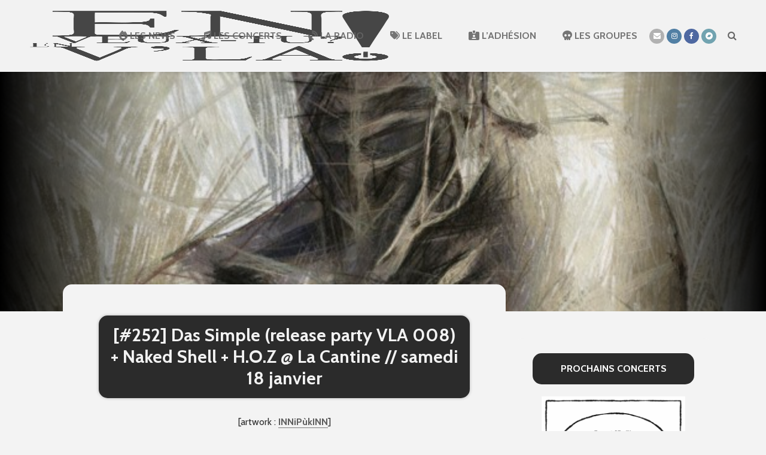

--- FILE ---
content_type: text/html; charset=UTF-8
request_url: https://en-vla.org/2014/01/18/252-das-simple-release-party-vla-008-naked-shell-h-o-z-la-cantine-samedi-18-janvier/
body_size: 35733
content:
<!DOCTYPE html>
<html lang="fr-FR" class="no-js">
<head>
	<!-- Global site tag (gtag.js) - Google Analytics -->
	<script async src="https://www.googletagmanager.com/gtag/js?id=UA-31347378-1"></script>
	<script>
	  window.dataLayer = window.dataLayer || [];
	  function gtag(){dataLayer.push(arguments);}
	  gtag('js', new Date());

	  gtag('config', 'UA-31347378-1');
	</script>
	<link rel="stylesheet" href="https://use.fontawesome.com/releases/v5.15.4/css/all.css" integrity="sha384-DyZ88mC6Up2uqS4h/KRgHuoeGwBcD4Ng9SiP4dIRy0EXTlnuz47vAwmeGwVChigm" crossorigin="anonymous">
	<script src="https://kit.fontawesome.com/b345a37417.js" crossorigin="anonymous"></script>
	<meta charset="UTF-8">
	<meta name="viewport" content="width=device-width,initial-scale=1.0">
	<meta property="og:url" content="https://en-vla.org" />
	<meta property="og:type" content="website" />
	<meta property="og:title" content="En veux-tu? En v'là! | Concerts, Radio & Label" />
	<meta property="og:description" content="En veux-tu? En v’là! est une association à but non-lucratif créée en 2011, qui a pour vocation d’organiser des concerts. Née de l’idée que des événements musicaux de qualité accessibles à tous pouvaient être proposés en région parisienne, EVTEVL mobilise des passionnés des musiques actuelles vivantes qui défendent une production et une diffusion indépendantes dans la plus pure tradition DIY. Depuis 2015, c'est aussi une émission hebdomadaire sur Radio Libertaire." />
	<meta name="description" content="En veux-tu? En v’là! est une association à but non-lucratif créée en 2011, qui a pour vocation d’organiser des concerts. Née de l’idée que des événements musicaux de qualité accessibles à tous pouvaient être proposés en région parisienne, EVTEVL mobilise des passionnés des musiques actuelles vivantes qui défendent une production et une diffusion indépendantes dans la plus pure tradition DIY. Depuis 2015, c'est aussi une émission hebdomadaire sur Radio Libertaire.">
	<meta name="author" content="INNiPùkINN">
	<meta property="og:image" content="http://en-vla.org/upload/fb_share.jpg" />
		<title>[#252] Das Simple (release party VLA 008) + Naked Shell + H.O.Z @ La Cantine // samedi 18 janvier &#8211; En veux-tu? En v&#039;là!</title>
<meta name='robots' content='max-image-preview:large' />
<link rel='dns-prefetch' href='//fonts.googleapis.com' />
<link rel="alternate" type="application/rss+xml" title="En veux-tu? En v&#039;là! &raquo; Flux" href="https://en-vla.org/feed/" />
<link rel="alternate" type="application/rss+xml" title="En veux-tu? En v&#039;là! &raquo; Flux des commentaires" href="https://en-vla.org/comments/feed/" />
<link rel="alternate" title="oEmbed (JSON)" type="application/json+oembed" href="https://en-vla.org/wp-json/oembed/1.0/embed?url=https%3A%2F%2Fen-vla.org%2F2014%2F01%2F18%2F252-das-simple-release-party-vla-008-naked-shell-h-o-z-la-cantine-samedi-18-janvier%2F" />
<link rel="alternate" title="oEmbed (XML)" type="text/xml+oembed" href="https://en-vla.org/wp-json/oembed/1.0/embed?url=https%3A%2F%2Fen-vla.org%2F2014%2F01%2F18%2F252-das-simple-release-party-vla-008-naked-shell-h-o-z-la-cantine-samedi-18-janvier%2F&#038;format=xml" />
<style id='wp-img-auto-sizes-contain-inline-css' type='text/css'>
img:is([sizes=auto i],[sizes^="auto," i]){contain-intrinsic-size:3000px 1500px}
/*# sourceURL=wp-img-auto-sizes-contain-inline-css */
</style>
<style id='wp-emoji-styles-inline-css' type='text/css'>

	img.wp-smiley, img.emoji {
		display: inline !important;
		border: none !important;
		box-shadow: none !important;
		height: 1em !important;
		width: 1em !important;
		margin: 0 0.07em !important;
		vertical-align: -0.1em !important;
		background: none !important;
		padding: 0 !important;
	}
/*# sourceURL=wp-emoji-styles-inline-css */
</style>
<style id='wp-block-library-inline-css' type='text/css'>
:root{--wp-block-synced-color:#7a00df;--wp-block-synced-color--rgb:122,0,223;--wp-bound-block-color:var(--wp-block-synced-color);--wp-editor-canvas-background:#ddd;--wp-admin-theme-color:#007cba;--wp-admin-theme-color--rgb:0,124,186;--wp-admin-theme-color-darker-10:#006ba1;--wp-admin-theme-color-darker-10--rgb:0,107,160.5;--wp-admin-theme-color-darker-20:#005a87;--wp-admin-theme-color-darker-20--rgb:0,90,135;--wp-admin-border-width-focus:2px}@media (min-resolution:192dpi){:root{--wp-admin-border-width-focus:1.5px}}.wp-element-button{cursor:pointer}:root .has-very-light-gray-background-color{background-color:#eee}:root .has-very-dark-gray-background-color{background-color:#313131}:root .has-very-light-gray-color{color:#eee}:root .has-very-dark-gray-color{color:#313131}:root .has-vivid-green-cyan-to-vivid-cyan-blue-gradient-background{background:linear-gradient(135deg,#00d084,#0693e3)}:root .has-purple-crush-gradient-background{background:linear-gradient(135deg,#34e2e4,#4721fb 50%,#ab1dfe)}:root .has-hazy-dawn-gradient-background{background:linear-gradient(135deg,#faaca8,#dad0ec)}:root .has-subdued-olive-gradient-background{background:linear-gradient(135deg,#fafae1,#67a671)}:root .has-atomic-cream-gradient-background{background:linear-gradient(135deg,#fdd79a,#004a59)}:root .has-nightshade-gradient-background{background:linear-gradient(135deg,#330968,#31cdcf)}:root .has-midnight-gradient-background{background:linear-gradient(135deg,#020381,#2874fc)}:root{--wp--preset--font-size--normal:16px;--wp--preset--font-size--huge:42px}.has-regular-font-size{font-size:1em}.has-larger-font-size{font-size:2.625em}.has-normal-font-size{font-size:var(--wp--preset--font-size--normal)}.has-huge-font-size{font-size:var(--wp--preset--font-size--huge)}.has-text-align-center{text-align:center}.has-text-align-left{text-align:left}.has-text-align-right{text-align:right}.has-fit-text{white-space:nowrap!important}#end-resizable-editor-section{display:none}.aligncenter{clear:both}.items-justified-left{justify-content:flex-start}.items-justified-center{justify-content:center}.items-justified-right{justify-content:flex-end}.items-justified-space-between{justify-content:space-between}.screen-reader-text{border:0;clip-path:inset(50%);height:1px;margin:-1px;overflow:hidden;padding:0;position:absolute;width:1px;word-wrap:normal!important}.screen-reader-text:focus{background-color:#ddd;clip-path:none;color:#444;display:block;font-size:1em;height:auto;left:5px;line-height:normal;padding:15px 23px 14px;text-decoration:none;top:5px;width:auto;z-index:100000}html :where(.has-border-color){border-style:solid}html :where([style*=border-top-color]){border-top-style:solid}html :where([style*=border-right-color]){border-right-style:solid}html :where([style*=border-bottom-color]){border-bottom-style:solid}html :where([style*=border-left-color]){border-left-style:solid}html :where([style*=border-width]){border-style:solid}html :where([style*=border-top-width]){border-top-style:solid}html :where([style*=border-right-width]){border-right-style:solid}html :where([style*=border-bottom-width]){border-bottom-style:solid}html :where([style*=border-left-width]){border-left-style:solid}html :where(img[class*=wp-image-]){height:auto;max-width:100%}:where(figure){margin:0 0 1em}html :where(.is-position-sticky){--wp-admin--admin-bar--position-offset:var(--wp-admin--admin-bar--height,0px)}@media screen and (max-width:600px){html :where(.is-position-sticky){--wp-admin--admin-bar--position-offset:0px}}

/*# sourceURL=wp-block-library-inline-css */
</style><style id='global-styles-inline-css' type='text/css'>
:root{--wp--preset--aspect-ratio--square: 1;--wp--preset--aspect-ratio--4-3: 4/3;--wp--preset--aspect-ratio--3-4: 3/4;--wp--preset--aspect-ratio--3-2: 3/2;--wp--preset--aspect-ratio--2-3: 2/3;--wp--preset--aspect-ratio--16-9: 16/9;--wp--preset--aspect-ratio--9-16: 9/16;--wp--preset--color--black: #000000;--wp--preset--color--cyan-bluish-gray: #abb8c3;--wp--preset--color--white: #ffffff;--wp--preset--color--pale-pink: #f78da7;--wp--preset--color--vivid-red: #cf2e2e;--wp--preset--color--luminous-vivid-orange: #ff6900;--wp--preset--color--luminous-vivid-amber: #fcb900;--wp--preset--color--light-green-cyan: #7bdcb5;--wp--preset--color--vivid-green-cyan: #00d084;--wp--preset--color--pale-cyan-blue: #8ed1fc;--wp--preset--color--vivid-cyan-blue: #0693e3;--wp--preset--color--vivid-purple: #9b51e0;--wp--preset--color--gridlove-acc: #4f4f4f;--wp--preset--color--gridlove-meta: ;--wp--preset--color--gridlove-txt: #2f2f2f;--wp--preset--color--gridlove-bg: #f2f2f2;--wp--preset--color--gridlove-highlight-acc: ;--wp--preset--color--gridlove-highlight-txt: ;--wp--preset--color--gridlove-highlight-bg: ;--wp--preset--gradient--vivid-cyan-blue-to-vivid-purple: linear-gradient(135deg,rgb(6,147,227) 0%,rgb(155,81,224) 100%);--wp--preset--gradient--light-green-cyan-to-vivid-green-cyan: linear-gradient(135deg,rgb(122,220,180) 0%,rgb(0,208,130) 100%);--wp--preset--gradient--luminous-vivid-amber-to-luminous-vivid-orange: linear-gradient(135deg,rgb(252,185,0) 0%,rgb(255,105,0) 100%);--wp--preset--gradient--luminous-vivid-orange-to-vivid-red: linear-gradient(135deg,rgb(255,105,0) 0%,rgb(207,46,46) 100%);--wp--preset--gradient--very-light-gray-to-cyan-bluish-gray: linear-gradient(135deg,rgb(238,238,238) 0%,rgb(169,184,195) 100%);--wp--preset--gradient--cool-to-warm-spectrum: linear-gradient(135deg,rgb(74,234,220) 0%,rgb(151,120,209) 20%,rgb(207,42,186) 40%,rgb(238,44,130) 60%,rgb(251,105,98) 80%,rgb(254,248,76) 100%);--wp--preset--gradient--blush-light-purple: linear-gradient(135deg,rgb(255,206,236) 0%,rgb(152,150,240) 100%);--wp--preset--gradient--blush-bordeaux: linear-gradient(135deg,rgb(254,205,165) 0%,rgb(254,45,45) 50%,rgb(107,0,62) 100%);--wp--preset--gradient--luminous-dusk: linear-gradient(135deg,rgb(255,203,112) 0%,rgb(199,81,192) 50%,rgb(65,88,208) 100%);--wp--preset--gradient--pale-ocean: linear-gradient(135deg,rgb(255,245,203) 0%,rgb(182,227,212) 50%,rgb(51,167,181) 100%);--wp--preset--gradient--electric-grass: linear-gradient(135deg,rgb(202,248,128) 0%,rgb(113,206,126) 100%);--wp--preset--gradient--midnight: linear-gradient(135deg,rgb(2,3,129) 0%,rgb(40,116,252) 100%);--wp--preset--font-size--small: 12.8px;--wp--preset--font-size--medium: 20px;--wp--preset--font-size--large: 20.8px;--wp--preset--font-size--x-large: 42px;--wp--preset--font-size--normal: 16px;--wp--preset--font-size--huge: 27.2px;--wp--preset--spacing--20: 0.44rem;--wp--preset--spacing--30: 0.67rem;--wp--preset--spacing--40: 1rem;--wp--preset--spacing--50: 1.5rem;--wp--preset--spacing--60: 2.25rem;--wp--preset--spacing--70: 3.38rem;--wp--preset--spacing--80: 5.06rem;--wp--preset--shadow--natural: 6px 6px 9px rgba(0, 0, 0, 0.2);--wp--preset--shadow--deep: 12px 12px 50px rgba(0, 0, 0, 0.4);--wp--preset--shadow--sharp: 6px 6px 0px rgba(0, 0, 0, 0.2);--wp--preset--shadow--outlined: 6px 6px 0px -3px rgb(255, 255, 255), 6px 6px rgb(0, 0, 0);--wp--preset--shadow--crisp: 6px 6px 0px rgb(0, 0, 0);}:where(.is-layout-flex){gap: 0.5em;}:where(.is-layout-grid){gap: 0.5em;}body .is-layout-flex{display: flex;}.is-layout-flex{flex-wrap: wrap;align-items: center;}.is-layout-flex > :is(*, div){margin: 0;}body .is-layout-grid{display: grid;}.is-layout-grid > :is(*, div){margin: 0;}:where(.wp-block-columns.is-layout-flex){gap: 2em;}:where(.wp-block-columns.is-layout-grid){gap: 2em;}:where(.wp-block-post-template.is-layout-flex){gap: 1.25em;}:where(.wp-block-post-template.is-layout-grid){gap: 1.25em;}.has-black-color{color: var(--wp--preset--color--black) !important;}.has-cyan-bluish-gray-color{color: var(--wp--preset--color--cyan-bluish-gray) !important;}.has-white-color{color: var(--wp--preset--color--white) !important;}.has-pale-pink-color{color: var(--wp--preset--color--pale-pink) !important;}.has-vivid-red-color{color: var(--wp--preset--color--vivid-red) !important;}.has-luminous-vivid-orange-color{color: var(--wp--preset--color--luminous-vivid-orange) !important;}.has-luminous-vivid-amber-color{color: var(--wp--preset--color--luminous-vivid-amber) !important;}.has-light-green-cyan-color{color: var(--wp--preset--color--light-green-cyan) !important;}.has-vivid-green-cyan-color{color: var(--wp--preset--color--vivid-green-cyan) !important;}.has-pale-cyan-blue-color{color: var(--wp--preset--color--pale-cyan-blue) !important;}.has-vivid-cyan-blue-color{color: var(--wp--preset--color--vivid-cyan-blue) !important;}.has-vivid-purple-color{color: var(--wp--preset--color--vivid-purple) !important;}.has-black-background-color{background-color: var(--wp--preset--color--black) !important;}.has-cyan-bluish-gray-background-color{background-color: var(--wp--preset--color--cyan-bluish-gray) !important;}.has-white-background-color{background-color: var(--wp--preset--color--white) !important;}.has-pale-pink-background-color{background-color: var(--wp--preset--color--pale-pink) !important;}.has-vivid-red-background-color{background-color: var(--wp--preset--color--vivid-red) !important;}.has-luminous-vivid-orange-background-color{background-color: var(--wp--preset--color--luminous-vivid-orange) !important;}.has-luminous-vivid-amber-background-color{background-color: var(--wp--preset--color--luminous-vivid-amber) !important;}.has-light-green-cyan-background-color{background-color: var(--wp--preset--color--light-green-cyan) !important;}.has-vivid-green-cyan-background-color{background-color: var(--wp--preset--color--vivid-green-cyan) !important;}.has-pale-cyan-blue-background-color{background-color: var(--wp--preset--color--pale-cyan-blue) !important;}.has-vivid-cyan-blue-background-color{background-color: var(--wp--preset--color--vivid-cyan-blue) !important;}.has-vivid-purple-background-color{background-color: var(--wp--preset--color--vivid-purple) !important;}.has-black-border-color{border-color: var(--wp--preset--color--black) !important;}.has-cyan-bluish-gray-border-color{border-color: var(--wp--preset--color--cyan-bluish-gray) !important;}.has-white-border-color{border-color: var(--wp--preset--color--white) !important;}.has-pale-pink-border-color{border-color: var(--wp--preset--color--pale-pink) !important;}.has-vivid-red-border-color{border-color: var(--wp--preset--color--vivid-red) !important;}.has-luminous-vivid-orange-border-color{border-color: var(--wp--preset--color--luminous-vivid-orange) !important;}.has-luminous-vivid-amber-border-color{border-color: var(--wp--preset--color--luminous-vivid-amber) !important;}.has-light-green-cyan-border-color{border-color: var(--wp--preset--color--light-green-cyan) !important;}.has-vivid-green-cyan-border-color{border-color: var(--wp--preset--color--vivid-green-cyan) !important;}.has-pale-cyan-blue-border-color{border-color: var(--wp--preset--color--pale-cyan-blue) !important;}.has-vivid-cyan-blue-border-color{border-color: var(--wp--preset--color--vivid-cyan-blue) !important;}.has-vivid-purple-border-color{border-color: var(--wp--preset--color--vivid-purple) !important;}.has-vivid-cyan-blue-to-vivid-purple-gradient-background{background: var(--wp--preset--gradient--vivid-cyan-blue-to-vivid-purple) !important;}.has-light-green-cyan-to-vivid-green-cyan-gradient-background{background: var(--wp--preset--gradient--light-green-cyan-to-vivid-green-cyan) !important;}.has-luminous-vivid-amber-to-luminous-vivid-orange-gradient-background{background: var(--wp--preset--gradient--luminous-vivid-amber-to-luminous-vivid-orange) !important;}.has-luminous-vivid-orange-to-vivid-red-gradient-background{background: var(--wp--preset--gradient--luminous-vivid-orange-to-vivid-red) !important;}.has-very-light-gray-to-cyan-bluish-gray-gradient-background{background: var(--wp--preset--gradient--very-light-gray-to-cyan-bluish-gray) !important;}.has-cool-to-warm-spectrum-gradient-background{background: var(--wp--preset--gradient--cool-to-warm-spectrum) !important;}.has-blush-light-purple-gradient-background{background: var(--wp--preset--gradient--blush-light-purple) !important;}.has-blush-bordeaux-gradient-background{background: var(--wp--preset--gradient--blush-bordeaux) !important;}.has-luminous-dusk-gradient-background{background: var(--wp--preset--gradient--luminous-dusk) !important;}.has-pale-ocean-gradient-background{background: var(--wp--preset--gradient--pale-ocean) !important;}.has-electric-grass-gradient-background{background: var(--wp--preset--gradient--electric-grass) !important;}.has-midnight-gradient-background{background: var(--wp--preset--gradient--midnight) !important;}.has-small-font-size{font-size: var(--wp--preset--font-size--small) !important;}.has-medium-font-size{font-size: var(--wp--preset--font-size--medium) !important;}.has-large-font-size{font-size: var(--wp--preset--font-size--large) !important;}.has-x-large-font-size{font-size: var(--wp--preset--font-size--x-large) !important;}
/*# sourceURL=global-styles-inline-css */
</style>

<link rel='stylesheet' id='swiper-css-css' href='https://en-vla.org/wp-content/plugins/instagram-widget-by-wpzoom/dist/styles/library/swiper.css?ver=7.4.1' type='text/css' media='all' />
<link rel='stylesheet' id='dashicons-css' href='https://en-vla.org/wp-includes/css/dashicons.min.css?ver=6.9' type='text/css' media='all' />
<link rel='stylesheet' id='magnific-popup-css' href='https://en-vla.org/wp-content/plugins/instagram-widget-by-wpzoom/dist/styles/library/magnific-popup.css?ver=2.3.2' type='text/css' media='all' />
<link rel='stylesheet' id='wpz-insta_block-frontend-style-css' href='https://en-vla.org/wp-content/plugins/instagram-widget-by-wpzoom/dist/styles/frontend/index.css?ver=css-4b331c57b581' type='text/css' media='all' />
<style id='classic-theme-styles-inline-css' type='text/css'>
/*! This file is auto-generated */
.wp-block-button__link{color:#fff;background-color:#32373c;border-radius:9999px;box-shadow:none;text-decoration:none;padding:calc(.667em + 2px) calc(1.333em + 2px);font-size:1.125em}.wp-block-file__button{background:#32373c;color:#fff;text-decoration:none}
/*# sourceURL=/wp-includes/css/classic-themes.min.css */
</style>
<link rel='stylesheet' id='ditty-news-ticker-font-css' href='https://en-vla.org/wp-content/plugins/ditty-news-ticker/legacy/inc/static/libs/fontastic/styles.css?ver=3.1.63' type='text/css' media='all' />
<link rel='stylesheet' id='ditty-news-ticker-css' href='https://en-vla.org/wp-content/plugins/ditty-news-ticker/legacy/inc/static/css/style.css?ver=3.1.63' type='text/css' media='all' />
<link rel='stylesheet' id='ditty-displays-css' href='https://en-vla.org/wp-content/plugins/ditty-news-ticker/assets/build/dittyDisplays.css?ver=3.1.63' type='text/css' media='all' />
<link rel='stylesheet' id='ditty-fontawesome-css' href='https://en-vla.org/wp-content/plugins/ditty-news-ticker/includes/libs/fontawesome-6.4.0/css/all.css?ver=6.4.0' type='text/css' media='' />
<link rel='stylesheet' id='to-top-css' href='https://en-vla.org/wp-content/plugins/to-top/public/css/to-top-public.css?ver=2.5.5' type='text/css' media='all' />
<link rel='stylesheet' id='wen-responsive-columns-css' href='https://en-vla.org/wp-content/plugins/wen-responsive-columns/public/css/wen-responsive-columns-public.css?ver=1.3.4' type='text/css' media='all' />
<link rel='stylesheet' id='audioigniter-css' href='https://en-vla.org/wp-content/plugins/audioigniter/player/build/style.css?ver=2.0.2' type='text/css' media='all' />
<link rel='stylesheet' id='gridlove-fonts-css' href='https://fonts.googleapis.com/css?family=Cabin%3A400%2C700&#038;subset=latin%2Clatin-ext&#038;ver=2.0' type='text/css' media='all' />
<link rel='stylesheet' id='gridlove-main-css' href='https://en-vla.org/wp-content/themes/gridlove/assets/css/min.css?ver=2.0' type='text/css' media='all' />
<style id='gridlove-main-inline-css' type='text/css'>
body{font-size: 16px;}h1, .h1 {font-size: 30px;}h2, .h2,.col-lg-12 .gridlove-post-b .h3 {font-size: 26px;}h3, .h3 {font-size: 18px;}h4, .h4 {font-size: 16px;}h5, .h5 {font-size: 18px;}h6, .h6 {font-size: 16px;}.widget, .gridlove-header-responsive .sub-menu, .gridlove-site-header .sub-menu{font-size: 14px;}.gridlove-main-navigation {font-size: 16px;}.gridlove-post {font-size: 16px;}body{background-color: #f3f3f3;color: #2f2f2f;font-family: 'Cabin';font-weight: 400;}h1, h2, h3, h4, h5, h6,.h1, .h2, .h3, .h4, .h5, .h6,blockquote,thead td,.comment-author b,q:before,#bbpress-forums .bbp-forum-title, #bbpress-forums .bbp-topic-permalink{color: #2f2f2f;font-family: 'Cabin';font-weight: 700;}.gridlove-main-nav a,.gridlove-posts-widget a{font-family: 'Cabin';font-weight: 700;}.gridlove-header-top{background-color: #222222;color: #dddddd;}.gridlove-header-top a{color: #dddddd;}.gridlove-header-top a:hover{color: #ffffff;}.gridlove-header-wrapper,.gridlove-header-middle .sub-menu,.gridlove-header-responsive,.gridlove-header-responsive .sub-menu{background-color:#f2f2f2; }.gridlove-header-middle,.gridlove-header-middle a,.gridlove-header-responsive,.gridlove-header-responsive a{color: #666666;}.gridlove-header-middle a:hover,.gridlove-header-middle .gridlove-sidebar-action:hover,.gridlove-header-middle .gridlove-actions-button > span:hover,.gridlove-header-middle .current_page_item > a,.gridlove-header-middle .current_page_ancestor > a,.gridlove-header-middle .current-menu-item > a,.gridlove-header-middle .current-menu-ancestor > a,.gridlove-header-middle .gridlove-category-menu article:hover a,.gridlove-header-responsive a:hover{color: #000000;}.gridlove-header-middle .active>span,.gridlove-header-middle .gridlove-main-nav>li.menu-item-has-children:hover>a,.gridlove-header-middle .gridlove-social-icons:hover>span,.gridlove-header-responsive .active>span{background-color: rgba(102,102,102,0.05)}.gridlove-header-middle .gridlove-button-search{background-color: #000000;}.gridlove-header-middle .gridlove-search-form input{border-color: rgba(102,102,102,0.1)}.gridlove-header-middle .sub-menu,.gridlove-header-responsive .sub-menu{border-top: 1px solid rgba(102,102,102,0.05)}.gridlove-header-middle{height: 120px;}.gridlove-logo{max-height: 120px;}.gridlove-branding-bg{background:#f2f2f2;}.gridlove-header-responsive .gridlove-actions-button:hover >span{color:#000000;}.gridlove-sidebar-action .gridlove-bars:before,.gridlove-sidebar-action .gridlove-bars:after{background:#666666;}.gridlove-sidebar-action:hover .gridlove-bars:before,.gridlove-sidebar-action:hover .gridlove-bars:after{background:#000000;}.gridlove-sidebar-action .gridlove-bars{border-color: #666666;}.gridlove-sidebar-action:hover .gridlove-bars{border-color:#000000;}.gridlove-header-bottom .sub-menu{ background-color:#f2f2f2;}.gridlove-header-bottom .sub-menu a{color:#666666;}.gridlove-header-bottom .sub-menu a:hover,.gridlove-header-bottom .gridlove-category-menu article:hover a{color:#009cff;}.gridlove-header-bottom{background-color:#ffffff;}.gridlove-header-bottom,.gridlove-header-bottom a{color: #111111;}.gridlove-header-bottom a:hover,.gridlove-header-bottom .gridlove-sidebar-action:hover,.gridlove-header-bottom .gridlove-actions-button > span:hover,.gridlove-header-bottom .current_page_item > a,.gridlove-header-bottom .current_page_ancestor > a,.gridlove-header-bottom .current-menu-item > a,.gridlove-header-bottom .current-menu-ancestor > a {color: #009cff;}.gridlove-header-bottom .active>span,.gridlove-header-bottom .gridlove-main-nav>li.menu-item-has-children:hover>a,.gridlove-header-bottom .gridlove-social-icons:hover>span{background-color: rgba(17,17,17,0.05)}.gridlove-header-bottom .gridlove-search-form input{border-color: rgba(17,17,17,0.1)}.gridlove-header-bottom,.gridlove-header-bottom .sub-menu{border-top: 1px solid rgba(17,17,17,0.07)}.gridlove-header-bottom .gridlove-button-search{background-color: #009cff;}.gridlove-header-sticky,.gridlove-header-sticky .sub-menu{background-color:#f2f2f2; }.gridlove-header-sticky,.gridlove-header-sticky a{color: #666666;}.gridlove-header-sticky a:hover,.gridlove-header-sticky .gridlove-sidebar-action:hover,.gridlove-header-sticky .gridlove-actions-button > span:hover,.gridlove-header-sticky .current_page_item > a,.gridlove-header-sticky .current_page_ancestor > a,.gridlove-header-sticky .current-menu-item > a,.gridlove-header-sticky .current-menu-ancestor > a,.gridlove-header-sticky .gridlove-category-menu article:hover a{color: #000000;}.gridlove-header-sticky .active>span,.gridlove-header-sticky .gridlove-main-nav>li.menu-item-has-children:hover>a,.gridlove-header-sticky .gridlove-social-icons:hover>span{background-color: rgba(102,102,102,0.05)}.gridlove-header-sticky .gridlove-search-form input{border-color: rgba(102,102,102,0.1)}.gridlove-header-sticky .sub-menu{border-top: 1px solid rgba(102,102,102,0.05)}.gridlove-header-sticky .gridlove-button-search{background-color: #000000;}.gridlove-cover-area,.gridlove-cover{height:400px; }.gridlove-cover-area .gridlove-cover-bg img{width:1500px; }.gridlove-box,#disqus_thread{background: #f2f2f2;}a{color: #2f2f2f;}.entry-title a{ color: #2f2f2f;}a:hover,.comment-reply-link,#cancel-comment-reply-link,.gridlove-box .entry-title a:hover,.gridlove-posts-widget article:hover a{color: #4f4f4f;}.entry-content p a,.widget_text a,.entry-content ul a,.entry-content ol a,.gridlove-text-module-content p a{color: #4f4f4f; border-color: rgba(79,79,79,0.8);}.entry-content p a:hover,.widget_text a:hover,.entry-content ul a:hover,.entry-content ol a:hover,.gridlove-text-module-content p a:hover{border-bottom: 1px solid transparent;}.comment-reply-link:hover,.gallery .gallery-item a:after, .wp-block-gallery .blocks-gallery-item a:after, .entry-content a.gridlove-popup-img {color: #2f2f2f; }.gridlove-post-b .box-col-b:only-child .entry-title a,.gridlove-post-d .entry-overlay:only-child .entry-title a{color: #2f2f2f;}.gridlove-post-b .box-col-b:only-child .entry-title a:hover,.gridlove-post-d .entry-overlay:only-child .entry-title a:hover,.gridlove-content .entry-header .gridlove-breadcrumbs a,.gridlove-content .entry-header .gridlove-breadcrumbs a:hover,.module-header .gridlove-breadcrumbs a,.module-header .gridlove-breadcrumbs a:hover { color: #4f4f4f; }.gridlove-post-b .box-col-b:only-child .meta-item,.gridlove-post-b .box-col-b:only-child .entry-meta a,.gridlove-post-b .box-col-b:only-child .entry-meta span,.gridlove-post-d .entry-overlay:only-child .meta-item,.gridlove-post-d .entry-overlay:only-child .entry-meta a,.gridlove-post-d .entry-overlay:only-child .entry-meta span {color: ;}.entry-meta .meta-item, .entry-meta a, .entry-meta span,.comment-metadata a{color: ;}blockquote{color: rgba(47,47,47,0.8);}blockquote:before{color: rgba(47,47,47,0.15);}.entry-meta a:hover{color: #2f2f2f;}.widget_tag_cloud a,.entry-tags a,.entry-content .wp-block-tag-cloud a{ background: rgba(47,47,47,0.1); color: #2f2f2f; }.submit,.gridlove-button,.mks_autor_link_wrap a,.mks_read_more a,input[type="submit"],button[type="submit"],.gridlove-cat, .gridlove-pill,.gridlove-button-search,body div.wpforms-container-full .wpforms-form input[type=submit], body div.wpforms-container-full .wpforms-form button[type=submit], body div.wpforms-container-full .wpforms-form .wpforms-page-button,.add_to_cart_button{color:#FFF;background-color: #4f4f4f;}body div.wpforms-container-full .wpforms-form input[type=submit]:hover, body div.wpforms-container-full .wpforms-form input[type=submit]:focus, body div.wpforms-container-full .wpforms-form input[type=submit]:active, body div.wpforms-container-full .wpforms-form button[type=submit]:hover, body div.wpforms-container-full .wpforms-form button[type=submit]:focus, body div.wpforms-container-full .wpforms-form button[type=submit]:active, body div.wpforms-container-full .wpforms-form .wpforms-page-button:hover, body div.wpforms-container-full .wpforms-form .wpforms-page-button:active, body div.wpforms-container-full .wpforms-form .wpforms-page-button:focus {color:#FFF;background-color: #4f4f4f;}.wp-block-button__link{background-color: #4f4f4f; }.gridlove-button:hover,.add_to_cart_button:hover{color:#FFF;}.gridlove-share a:hover{background:rgba(17, 17, 17, .8);color:#FFF;}.gridlove-pill:hover,.gridlove-author-links a:hover,.entry-category a:hover{background: #111;color: #FFF;}.gridlove-cover-content .entry-category a:hover,.entry-overlay .entry-category a:hover,.gridlove-highlight .entry-category a:hover,.gridlove-box.gridlove-post-d .entry-overlay .entry-category a:hover,.gridlove-post-a .entry-category a:hover,.gridlove-highlight .gridlove-format-icon{background: #FFF;color: #111;}.gridlove-author, .gridlove-prev-next-nav,.comment .comment-respond{border-color: rgba(47,47,47,0.1);}.gridlove-load-more a,.gridlove-pagination .gridlove-next a,.gridlove-pagination .gridlove-prev a,.gridlove-pagination .next,.gridlove-pagination .prev,.gridlove-infinite-scroll a,.double-bounce1, .double-bounce2,.gridlove-link-pages > span,.module-actions ul.page-numbers span.page-numbers{color:#FFF;background-color: #4f4f4f;}.gridlove-pagination .current{background-color:rgba(47,47,47,0.1);}.gridlove-highlight{background: ;}.gridlove-highlight,.gridlove-highlight h4,.gridlove-highlight a{color: ;}.gridlove-highlight .entry-meta .meta-item, .gridlove-highlight .entry-meta a, .gridlove-highlight .entry-meta span,.gridlove-highlight p{color: rgb(0,0,0);}.gridlove-highlight .gridlove-author-links .fa-link,.gridlove-highlight .gridlove_category_widget .gridlove-full-color li a:after{background: ;}.gridlove-highlight .entry-meta a:hover{color: ;}.gridlove-highlight.gridlove-post-d .entry-image a:after{background-color: rgb(0,0,0);}.gridlove-highlight.gridlove-post-d:hover .entry-image a:after{background-color: rgb(0,0,0);}.gridlove-highlight.gridlove-post-a .entry-image:hover>a:after, .gridlove-highlight.gridlove-post-b .entry-image:hover a:after{background-color: rgb(0,0,0);}.gridlove-highlight .gridlove-slider-controls > div{background-color: rgb(0,0,0);color: ; }.gridlove-highlight .gridlove-slider-controls > div:hover{background-color: rgb(0,0,0);color: ; }.gridlove-highlight.gridlove-box .entry-title a:hover{color: ;}.gridlove-highlight.widget_meta a, .gridlove-highlight.widget_recent_entries li, .gridlove-highlight.widget_recent_comments li, .gridlove-highlight.widget_nav_menu a, .gridlove-highlight.widget_archive li, .gridlove-highlight.widget_pages a{border-color: rgb(0,0,0);}.gridlove-cover-content .entry-meta .meta-item, .gridlove-cover-content .entry-meta a, .gridlove-cover-content .entry-meta span,.gridlove-cover-area .gridlove-breadcrumbs,.gridlove-cover-area .gridlove-breadcrumbs a,.gridlove-cover-area .gridlove-breadcrumbs .breadcrumb_last,body .gridlove-content .entry-overlay .gridlove-breadcrumbs {color: rgba(255, 255, 255, .8);}.gridlove-cover-content .entry-meta a:hover,.gridlove-cover-area .gridlove-breadcrumbs a:hover {color: rgba(255, 255, 255, 1);}.module-title h2,.module-title .h2{ color: #2f2f2f; }.gridlove-action-link,.gridlove-slider-controls > div,.module-actions ul.page-numbers .next.page-numbers,.module-actions ul.page-numbers .prev.page-numbers{background: rgba(47,47,47,0.1); color: #2f2f2f; }.gridlove-slider-controls > div:hover,.gridlove-action-link:hover,.module-actions ul.page-numbers .next.page-numbers:hover,.module-actions ul.page-numbers .prev.page-numbers:hover{color: #2f2f2f;background: rgba(47,47,47,0.3); }.gridlove-pn-ico,.gridlove-author-links .fa-link{background: rgba(47,47,47,0.1); color: #2f2f2f;}.gridlove-prev-next-nav a:hover .gridlove-pn-ico{background: rgba(79,79,79,1); color: #f2f2f2;}.widget_meta a,.widget_recent_entries li,.widget_recent_comments li,.widget_nav_menu a,.widget_archive li,.widget_pages a,.widget_categories li,.gridlove_category_widget .gridlove-count-color li,.widget_categories .children li,.widget_archiv .children li{border-color: rgba(47,47,47,0.1);}.widget_recent_entries a:hover,.menu-item-has-children.active > span,.menu-item-has-children.active > a,.gridlove-nav-widget-acordion:hover,.widget_recent_comments .recentcomments a.url:hover{color: #4f4f4f;}.widget_recent_comments .url,.post-date,.widget_recent_comments .recentcomments,.gridlove-nav-widget-acordion,.widget_archive li,.rss-date,.widget_categories li,.widget_archive li{color:;}.widget_pages .children,.widget_nav_menu .sub-menu{background:#4f4f4f;color:#FFF;}.widget_pages .children a,.widget_nav_menu .sub-menu a,.widget_nav_menu .sub-menu span,.widget_pages .children span{color:#FFF;}.widget_tag_cloud a:hover,.entry-tags a:hover,.entry-content .wp-block-tag-cloud a:hover{background: #4f4f4f;color:#FFF;}.gridlove-footer{background: #f3f3f3;color: #828282;}.gridlove-footer .widget-title{color: #828282;}.gridlove-footer a{color: rgba(0,0,0,0.8);}.gridlove-footer a:hover{color: #000000;}.gridlove-footer .widget_recent_comments .url, .gridlove-footer .post-date, .gridlove-footer .widget_recent_comments .recentcomments, .gridlove-footer .gridlove-nav-widget-acordion, .gridlove-footer .widget_archive li, .gridlove-footer .rss-date{color: rgba(130,130,130,0.8); }.gridlove-footer .widget_meta a, .gridlove-footer .widget_recent_entries li, .gridlove-footer .widget_recent_comments li, .gridlove-footer .widget_nav_menu a, .gridlove-footer .widget_archive li, .gridlove-footer .widget_pages a,.gridlove-footer table,.gridlove-footer td,.gridlove-footer th,.gridlove-footer .widget_calendar table,.gridlove-footer .widget.widget_categories select,.gridlove-footer .widget_calendar table tfoot tr td{border-color: rgba(130,130,130,0.2);}table,thead,td,th,.widget_calendar table{ border-color: rgba(47,47,47,0.1);}input[type="text"], input[type="email"],input[type="search"], input[type="url"], input[type="tel"], input[type="number"], input[type="date"], input[type="password"], select, textarea{border-color: rgba(47,47,47,0.2);}.gridlove-site-content div.mejs-container .mejs-controls {background-color: rgba(47,47,47,0.1);}body .gridlove-site-content .mejs-controls .mejs-time-rail .mejs-time-current{background: #4f4f4f;}body .gridlove-site-content .mejs-video.mejs-container .mejs-controls{background-color: rgba(242,242,242,0.9);}.wp-block-cover .wp-block-cover-image-text, .wp-block-cover .wp-block-cover-text, .wp-block-cover h2, .wp-block-cover-image .wp-block-cover-image-text, .wp-block-cover-image .wp-block-cover-text, .wp-block-cover-image h2{font-family: 'Cabin';font-weight: 700; }.wp-block-cover-image .wp-block-cover-image-text, .wp-block-cover-image h2{font-size: 26px;}.widget_display_replies li, .widget_display_topics li{ color:; }.has-small-font-size{ font-size: 12px;}.has-large-font-size{ font-size: 20px;}.has-huge-font-size{ font-size: 25px;}@media(min-width: 1024px){.has-small-font-size{ font-size: 12px;}.has-normal-font-size{ font-size: 16px;}.has-large-font-size{ font-size: 20px;}.has-huge-font-size{ font-size: 27px;}}.has-gridlove-acc-background-color{ background-color: #4f4f4f;}.has-gridlove-acc-color{ color: #4f4f4f;}.has-gridlove-meta-background-color{ background-color: ;}.has-gridlove-meta-color{ color: ;}.has-gridlove-txt-background-color{ background-color: #2f2f2f;}.has-gridlove-txt-color{ color: #2f2f2f;}.has-gridlove-bg-background-color{ background-color: #f2f2f2;}.has-gridlove-bg-color{ color: #f2f2f2;}.has-gridlove-highlight-acc-background-color{ background-color: ;}.has-gridlove-highlight-acc-color{ color: ;}.has-gridlove-highlight-txt-background-color{ background-color: ;}.has-gridlove-highlight-txt-color{ color: ;}.has-gridlove-highlight-bg-background-color{ background-color: ;}.has-gridlove-highlight-bg-color{ color: ;}.site-title{text-transform: uppercase;}.gridlove-site-description{text-transform: uppercase;}.gridlove-main-navigation{text-transform: uppercase;}.module-title{text-transform: uppercase;}.widget-title{text-transform: uppercase;}.gridlove-cats .gridlove-cat .entry-overlay-wrapper .entry-image:after, .gridlove-cat.gridlove-post-d .entry-image a:after { background-color: rgba(79,79,79,0.7); }.gridlove-cat.gridlove-post-d:hover .entry-image a:after { background-color: rgba(79,79,79,0.9); }
/*# sourceURL=gridlove-main-inline-css */
</style>
<link rel='stylesheet' id='newsletter-css' href='https://en-vla.org/wp-content/plugins/newsletter/style.css?ver=9.1.1' type='text/css' media='all' />
<script type="text/javascript" src="https://en-vla.org/wp-includes/js/jquery/jquery.min.js?ver=3.7.1" id="jquery-core-js"></script>
<script type="text/javascript" src="https://en-vla.org/wp-includes/js/jquery/jquery-migrate.min.js?ver=3.4.1" id="jquery-migrate-js"></script>
<script type="text/javascript" src="https://en-vla.org/wp-includes/js/underscore.min.js?ver=1.13.7" id="underscore-js"></script>
<script type="text/javascript" id="wp-util-js-extra">
/* <![CDATA[ */
var _wpUtilSettings = {"ajax":{"url":"/wp-admin/admin-ajax.php"}};
//# sourceURL=wp-util-js-extra
/* ]]> */
</script>
<script type="text/javascript" src="https://en-vla.org/wp-includes/js/wp-util.min.js?ver=6.9" id="wp-util-js"></script>
<script type="text/javascript" src="https://en-vla.org/wp-content/plugins/instagram-widget-by-wpzoom/dist/scripts/library/magnific-popup.js?ver=1768549076" id="magnific-popup-js"></script>
<script type="text/javascript" src="https://en-vla.org/wp-content/plugins/instagram-widget-by-wpzoom/dist/scripts/library/swiper.js?ver=7.4.1" id="swiper-js-js"></script>
<script type="text/javascript" src="https://en-vla.org/wp-content/plugins/instagram-widget-by-wpzoom/dist/scripts/frontend/block.js?ver=6c9dcb21b2da662ca82d" id="wpz-insta_block-frontend-script-js"></script>
<script type="text/javascript" id="to-top-js-extra">
/* <![CDATA[ */
var to_top_options = {"scroll_offset":"100","icon_opacity":"50","style":"icon","icon_type":"dashicons-arrow-up","icon_color":"#ffffff","icon_bg_color":"#000000","icon_size":"32","border_radius":"25","image":"http://en-vla.org/wp-content/plugins/to-top/admin/images/default.png","image_width":"65","image_alt":"","location":"bottom-right","margin_x":"20","margin_y":"20","show_on_admin":"0","enable_autohide":"0","autohide_time":"2","enable_hide_small_device":"0","small_device_max_width":"640","reset":"0"};
//# sourceURL=to-top-js-extra
/* ]]> */
</script>
<script async type="text/javascript" src="https://en-vla.org/wp-content/plugins/to-top/public/js/to-top-public.js?ver=2.5.5" id="to-top-js"></script>
<script type="text/javascript" src="https://en-vla.org/wp-content/plugins/wen-responsive-columns/public/js/wen-responsive-columns-public.js?ver=1.3.4" id="wen-responsive-columns-js"></script>
<link rel="https://api.w.org/" href="https://en-vla.org/wp-json/" /><link rel="alternate" title="JSON" type="application/json" href="https://en-vla.org/wp-json/wp/v2/posts/3553" /><link rel="EditURI" type="application/rsd+xml" title="RSD" href="https://en-vla.org/xmlrpc.php?rsd" />
<meta name="generator" content="WordPress 6.9" />
<link rel="canonical" href="https://en-vla.org/2014/01/18/252-das-simple-release-party-vla-008-naked-shell-h-o-z-la-cantine-samedi-18-janvier/" />
<link rel='shortlink' href='https://en-vla.org/?p=3553' />
<meta name="generator" content="Redux 4.5.10" /><style type="text/css">.ai-wrap {
				background-color: #2f2f2f;
			}

			.ai-wrap .ai-volume-bar {
				border-right-color: #2f2f2f			}

			.ai-wrap .ai-track-btn,
			.ai-wrap .ai-track-control {
				border-left-color: #2f2f2f			}
						.ai-wrap,
			.ai-wrap .ai-btn,
			.ai-wrap .ai-track-btn {
				color: #f2f2f2;
			}

			.ai-wrap .ai-btn svg,
			.ai-wrap .ai-track-no-thumb svg,
			.ai-wrap .ai-track-btn svg {
				fill: #f2f2f2;
			}</style><link rel="icon" href="https://en-vla.org/wp-content/uploads/2015/08/cropped-logo_90-400x400.png" sizes="32x32" />
<link rel="icon" href="https://en-vla.org/wp-content/uploads/2015/08/cropped-logo_90-400x400.png" sizes="192x192" />
<link rel="apple-touch-icon" href="https://en-vla.org/wp-content/uploads/2015/08/cropped-logo_90-400x400.png" />
<meta name="msapplication-TileImage" content="https://en-vla.org/wp-content/uploads/2015/08/cropped-logo_90-400x400.png" />
		<style type="text/css" id="wp-custom-css">
			p {
    margin: 0 0 24px;
    text-align: justify;
}
.box-inner-p-smaller {
    padding: 30px 60px;
}
.gridlove-main-nav li>a {
    padding: 0 20px;

}
.gridlove-menu-posts .entry-image>a:after, .gridlove-post-a .entry-image>a:after, .gridlove-post-b .entry-image a:after, .gridlove-posts-widget .entry-image>a:after {
    content: "";
    position: relative;
}
.gridlove-posts-widget .entry-image {
    -webkit-filter: saturate(.1);
	transition: 1s;
}
.gridlove-posts-widget .entry-image:hover{
    -webkit-filter: saturate(1);
}
.gridlove-masonry-wrapper .gridlove-post .entry-image, .gridlove-module-layout-masonry .gridlove-post .entry-image {
    -webkit-filter: saturate(.4);
	transition: 1s;
}
.gridlove-masonry-wrapper .gridlove-post .entry-image:hover, .gridlove-module-layout-masonry .gridlove-post .entry-image:hover {
    -webkit-filter: saturate(1);
}
.ai-form-field textarea {
    width: 100%;
}
.ai-wrap .ai-track-thumb {
    width: auto;
    height: auto;
}
.ai-wrap .ai-track-thumb img {
    width: auto;
    max-height: 100%;
}
.gridlove-share-wrapper {

    display: none;
}
.ai-wrap {
    color: #f2f2f2;
    border-radius: 15PX;
}
.ai-modal-content {
    font-family: "Arial";
    text-align: justify;
}
.ai-form-field   {
    width: 100%;

}

.ai-wrap .ai-control-wrap {
    display: -webkit-box;
    display: -webkit-flex;
    display: -ms-flexbox;
    display: flex;
    min-height: 130px;
    flex-direction: column;
}
.ai-wrap .ai-control-wrap-thumb {
    width: 100%;
}
.ai-wrap .ai-control-wrap-controls {
    position: relative;
    width: 98%;
    margin-top: 20px;
    margin-bottom: 10px;
}
@media (max-width: 579px){
.sub-menu .gridlove-button-search {
    background-color: #2F2F2F;
    border-radius: 15px;
    width: 100%;
    margin-top: 0px;
	}}

.gridlove-search-form input {

   /* margin-top: 7px;*/
}
.ditty-slider__prev, .ditty-slider__next{
	border-radius:25%;
}
.ditty-layout--9667 p {
    font-size: 15px;
    line-height: 1.3125;
    margin: 0 0 5px;
    font-weight: 700;
}
.box-single .entry-title{	box-shadow: 0 0 5px rgba(33,33,33,.3);}
.gridlove-prev-link .gridlove-pn-ico, .gridlove-next-link .gridlove-pn-ico {
	box-shadow: 0 0 2px rgba(33,33,33,.2);
}
 .gridlove-prev-next-nav .gridlove-next-link  a{
	  transition: box-shadow .2s;
}
.gridlove-prev-next-nav .gridlove-next-link  a :hover{
	 box-shadow: 0 0 2px rgba(33,33,33,.5);
	transform: scale(3.3);
}

.gridlove-prev-next-nav  .gridlove-next-link .gridlove-pn-ico .fa-chevron-right {
    pointer-events: none;
}
 .gridlove-prev-next-nav .gridlove-prev-link  a{
	  transition: box-shadow .2s;
	 
}
.gridlove-prev-next-nav .gridlove-prev-link  a :hover{
	 box-shadow: 0 0 2px rgba(33,33,33,.5);
	transform: scale(3.3);
}
.gridlove-prev-next-nav  .gridlove-prev-link .gridlove-pn-ico .fa-chevron-left {
    pointer-events: none;
}
.gridlove-action-link {
    color: #fff;
    border-radius: 15px;
    font-size: 16px;
}
.box-vm, .gridlove-post, .gridlove-text-module-content, .module-empty {
    margin-bottom: 10px;
}
.gridlove-comments {
    display: none;
}
.gridlove-pn-ico, .gridlove-author-links .fa-link {
    background: rgba(47,47,47,0.1);
    color: #2f2f2f;
    transform: scale(3);
}
 .gridlove-next-link .gridlove-pn-link,  .gridlove-prev-link .gridlove-pn-link {
    float: right;
	 display:none;
}
.gridlove-next-link .gridlove-pn-ico {
    margin-right: 20px; 
     margin-left: 20px; 
    margin-top: 20px;
}
.gridlove-prev-link .gridlove-pn-ico {
    margin-right: 0; 
     margin-left: 25px; 
    margin-top: 20px;
}
.gridlove-pn-ico, .gridlove-slider-controls>div {

	border-radius: 20%;}
.ditty-item, .ditty-item__content  {
	padding:0px;
	width:100%;
}
.wrc-column-grid {

	padding-left: 20px;
	padding-right: 20px;
}
.wrc-column-grid {

	padding-left: 20px;
	padding-right: 20px;
}
.wrc-column {
    padding-left: 25px;
    padding-right: 25px;
}
.wrc-column-start {
    margin-bottom: 25px;
}
.gridlove-text-module-content {
width:100%;
	padding:0px
}
.h1, .h2, .h3, .h4, .h5, .h6, h1, h2, h3, h4, h5, h6 {
    margin-top: 0;
    margin-bottom: 0px;
}
.gridlove-text-module-content {
    margin-bottom: 30px;
}
.container {
    max-width: 1240px;
}
h1{
	color:#2B2B2B;
}
.gridlove-cover-area.gridlove-cover-wrapper {
    height: 100%;
}
.module-title h2, .module-title .h2, .module-title h1, .module-title .h21 {
    color: #fff;
    margin-left: 10px;
}

.gridlove-branding-bg {
    padding: 0 0px; 
}
.module-title {

    padding: 15px;
}
.gridlove-post-b .entry-image img, .gridlove-post-d .entry-image img {
  
    height: 100%; 
    width: 100%;
}
.gridlove-post {
     	height: 100%; 
    position: relative;
    line-height: 1.375;
}
.gridlove-box {
    -webkit-box-shadow: 0 0px 0px 0 rgb(1 1 1 / 0%); 
    box-shadow: 0 0px 0px 0 rgb(1 1 1 / 0%);
    background: #f3f3f3;
}
.entry-meta-cover{
	font-size: 18px;
	color:#fefefe;
}
.entry-meta-layout{
	font-size: 12px;
	color:#fefefe;
}
.entry-meta .meta-item, .entry-meta .meta-rtime, .entry-meta .meta-views, .entry-meta a, .entry-meta span {
	font-size: 18px;
	font-weight:bold;
}
.gridlove-cover-area .entry-meta .meta-item, .gridlove-cover-area .entry-meta .meta-rtime, .gridlove-cover-area .entry-meta .meta-views, .gridlove-cover-area .entry-meta a, .gridlove-cover-area .entry-meta span {
	font-size: 22px;
	font-weight:bold;
}
.gridlove-footer .widget-title {
    color: #fff;
    background-color: #2d2d2e;
    padding-left: 10px;
	text-align:center;
	border-radius: 15px;
}
.module-title {
      background-color: #2d2d2e;
	border-radius: 15px;
    color: #fff;
    padding-left: 10px;
}
.module-title h2 { 
	color: #fff;
}
.module-title h2, .module-title .h2 {
   	color: #fff;
}
.gridlove-pn-link{
	padding:15px;
	font-weight:bold;
	max-width:85%;
	text-align:justify;
}
.gridlove-pn-link:hover, .gridlove-header-middle a:hover, .gridlove-header-middle .gridlove-sidebar-action:hover, .gridlove-header-middle .gridlove-actions-button > span:hover, .gridlove-header-middle .current_page_item > a, .gridlove-header-middle .current_page_ancestor > a, .gridlove-header-middle .current-menu-item > a, .gridlove-header-middle .current-menu-ancestor > a, .gridlove-header-middle .gridlove-category-menu article:hover a, .gridlove-header-responsive a:hover {
    color: #fff;
    background-color: #2B2B2B;
	border-radius: 15px;
	  animation: shake 0.32s cubic-bezier(.36,.07,.19,.97) both;
  transform: translate3d(0, 0, 0);
  backface-visibility: hidden;
  perspective: 1000px;
}
.gridlove-pn-link a:hover,
.gridlove-header-sticky a:hover, .gridlove-header-sticky .gridlove-sidebar-action:hover, .gridlove-header-sticky .gridlove-actions-button > span:hover, .gridlove-header-sticky .current_page_item > a, .gridlove-header-sticky .current_page_ancestor > a, .gridlove-header-sticky .current-menu-item > a, .gridlove-header-sticky .current-menu-ancestor > a, .gridlove-header-sticky .gridlove-category-menu article:hover a {
     color: #fff;
    background-color: #2B2B2B;
	border-radius: 15px;
	  animation: shake 0.32s cubic-bezier(.36,.07,.19,.97) both;
  transform: translate3d(0, 0, 0);
  backface-visibility: hidden;
  perspective: 1000px;
}
h4.widget-title {
	text-align:center;
     color: #fff;
    background-color: #2B2B2B;
	border-radius: 15px;
	padding:15px;
}
.gridlove-soc-menu li a[href*=instagram]:before, .gridlove-soc-responsive-menu li a[href*="@"]:before{
	/*background-color:#F2F2F2;
	color:#2F2F2F;*/
}
.gridlove-soc-menu li a[href*=instagram]:before, .gridlove-soc-responsive-menu li a[href*=instagram]:before{
	/*background-color:#F2F2F2;*/
	/*color:#2F2F2F;*/
}
.gridlove-soc-menu li a[href*=facebook]:before, .gridlove-soc-responsive-menu li a[href*=facebook]:before{
	/*background-color:#F2F2F2;
	color:#2F2F2F;*/
}
.gridlove-soc-menu li a[href*=bandcamp]::before, .gridlove-soc-responsive-menu li a[href*=bandcamp]::before{
	    content: "\f2d5";
	background-color:#629aa9
}

.box-single .entry-title {
    margin-bottom: 15px;
    background-color: #2B2B2B;
    border-radius: 15px;
	padding:10px;
}
.gridlove-soc-menu li a[href*=instagram]:hover, .gridlove-soc-responsive-menu li a[href*="@"]:hover{
	/*background-color:#F2F2F2;
	color:#2F2F2F;*/
	 animation: shake 0.32s cubic-bezier(.36,.07,.19,.97) both;
  transform: translate3d(0, 0, 0);
  backface-visibility: hidden;
  perspective: 1000px;
}
.gridlove-soc-menu li a[href*=instagram]:hover, .gridlove-soc-responsive-menu li a[href*=instagram]:hover{
	 animation: shake 0.32s cubic-bezier(.36,.07,.19,.97) both;
  transform: translate3d(0, 0, 0);
  backface-visibility: hidden;
  perspective: 1000px;
	/*background-color:#F2F2F2;*/
	/*color:#2F2F2F;*/
}
.gridlove-soc-menu li a[href*=facebook]:hover, .gridlove-soc-responsive-menu li a[href*=facebook]:hover{
	 animation: shake 0.32s cubic-bezier(.36,.07,.19,.97) both;
  transform: translate3d(0, 0, 0);
  backface-visibility: hidden;
  perspective: 1000px;
	/*background-color:#F2F2F2;
	color:#2F2F2F;*/
}
.gridlove-soc-menu.img:hover, .gridlove-soc-responsive-menu {
	 animation: shake 0.32s cubic-bezier(.36,.07,.19,.97) both;
  transform: translate3d(0, 0, 0);
  backface-visibility: hidden;
  perspective: 1000px;

}
h1 {
  color: #F2F2F2;
}

.gridlove-action-link:hover {
    color: #2B2B2B;
	background:#FFFFFF
	
}
.gridlove-slider-controls>.owl-prev {
    color: #fff;

}
.gridlove-slider-controls>.owl-prev:hover {
	
    color: #2B2B2B;
	background:#FFFFFF

}
.gridlove-slider-controls>.owl-next {
    color: #fff;

}
.gridlove-slider-controls>.owl-next:hover {
    color: #2B2B2B;
	background:#FFFFFF

}
.gridlove-action-link {

    color: #fff;
	border-radius: 15px;
	
}
.gridlove-cover-area.gridlove-cover-wrapper {
    height: 100%!important;
}
.entry-overlay, .gridlove-post-d .entry-overlay {
/* display:none;*/
}
.gridlove-cover-area .entry-meta .meta-item, .gridlove-cover-area .entry-meta .meta-rtime, .gridlove-cover-area .entry-meta .meta-views, .gridlove-cover-area .entry-meta a, .gridlove-cover-area .entry-meta span {
 display:none;
}
.gridlove-post-c .entry-category, .gridlove-post-d .entry-category{
  display:none;
}
.gridlove-cover-area {
        background: #2F2F2F;
}
.box-single .entry-title {
    margin-bottom: 15px;
	 padding: 15px;
 }
img, img.gridlove-logo {
	/*width:100%;*/
   /* background-color: #F2F2F2;*/
}
.entry-image img, img.gridlove-logo {
	width:100%;
}
.gridlove-logo   {
	/*filter: drop-shadow(1px 1px .05rem #2F2F2F);*/
}
.gridlove-logo {
 /* background: transparent;*/
}
.site-title  {
 /* pointer-events:none;*/
}
img:hover, img.grid-love-logo:hover {
		 animation: shake 0.32s cubic-bezier(.36,.07,.19,.97) both;
  transform: translate3d(0, 0, 0);
  backface-visibility: hidden;
  perspective: 1000px;
    background-color: #F2F2F2;
}
.gridlove-sidebar {
   padding-left: 0px; 
     padding-right:0px;
	}
.gridlove-posts-widget article {
    width: 240px;
    clear: both;
    margin-bottom: 35px;
	margin-left:15px;
    padding: 0px;
    display: -webkit-box;
    display: -ms-flexbox;
    display: flex;
    -webkit-box-align: start;
    -ms-flex-align: start;
    align-items: flex-start;
    line-height: 20px;
    flex-wrap: nowrap;
    flex-direction: column;
	text-align:justify;
	 /*color: #2F2F2F;
    background-color: #F2F2F2;
	border-radius: 15px;*/
    width: 240px;
    height: 100%;

}
.gridlove-posts-widget article:hover {

	/* color: #fff;
    background-color: #2B2B2B;
	border-radius: 15px;*/
	
}
h3, .h3 {
    font-size: 16px;
}
h1, .h1 {
    font-size: 30px;
}
.tnp-widget input.tnp-submit {
    border-radius: 15px;
	background-color: #2F2F2F;
}
.gridlove-header-sticky .gridlove-button-search {
    background-color: #2F2F2F;
    border-radius: 15px;
}
.gridlove-header .gridlove-button-search {
    background-color: #2F2F2F;
    border-radius: 15px;
}
.gridlove-header-middle .gridlove-button-search {
   background-color: #2F2F2F;
    border-radius: 15px;
}
.sub-menu .gridlove-button-search {
	background-color: #2F2F2F;
    border-radius: 15px;
    width: 100%;
    margin-top: 7px;
}
.gridlove-sidebar {
    margin-top: 15px;

}
.gridlove-posts-widget .entry-image {
    max-width: 100%;
    margin-right: 0px;
	 margin-bottom: 15px;
    -webkit-box-flex: 0;
    -ms-flex: 0 0 80px;
    flex: 0 0 80px;
}


@keyframes shake {
  10%, 90% {
    transform: translate3d(-1px, 0, 0);
		 transform:scale(1.005) /* rotate(.5deg);*/
  }
  
  20%, 80% {
    transform: translate3d(1px, 0, 0);
  }

  30%, 50%, 70% {
    transform: translate3d(-2px, 0, 0);
		 transform:scale(1.01)
  }

  40%, 60% {
    transform: translate3d(2px, 0, 0);
  }
}
.h3, h3 {
    line-height: 1.2;
}

img.gridlove-logo{

  animation:fa-beat 2s ease 3s  infinite;

}
img.gridlove-logo:hover{

  animation:fa-beat 1s ease   infinite;

}
.fa-music:hover {
  animation:fa-beat 1s ease infinite;
}
.fa-music {

  animation:fa-beat 2.4s ease infinite;

}
.fa-music:hover {
  animation:fa-beat 1s ease infinite;
}
.fa-skull {
  animation:fa-beat 2.2s ease infinite;
}
.fa-hand-rock:hover {
  animation:fa-beat 1s ease infinite;
}
.fa-satellite-dish {
  animation:fa-beat 2.3s ease infinite;
}
.fa-satellite-dish:hover {
  animation:fa-beat 1s ease infinite;
}
.fa-tags {
  animation:fa-beat 2.1s ease infinite;
}
.fa-tags:hover {
  animation:fa-beat 1s ease infinite;
}
.fa-id-card-alt {
  animation:fa-beat 2.25s ease infinite;
}
.fa-id-card-alt:hover {
  animation:fa-beat 1s ease infinite;
}
.fa-search {
  animation:fa-beat 2.35s ease infinite;
}
.fa-search:hover {
  animation:fa-beat 1s ease infinite;
}
.fa-fire {
  animation:fa-beat 2.15s ease infinite;
}
.fa-fire:hover {
  animation:fa-beat 1s ease infinite;
}
.fa-calendar-alt {
  animation:fa-beat 2.55s ease infinite;
}
.fa-calendar-alt:hover {
  animation:fa-beat 1s ease infinite;
}
.fa-drum {
  animation:fa-beat 2.65s ease infinite;
}
.fa-drum:hover {
  animation:fa-beat 1s ease infinite;
}

@keyframes fa-beat {

  0% {
    transform:scale(1);
  }
  5% {
    transform:scale(1);
  }
  20% {
    transform:scale(1);
  }
  30% {
    transform:scale(1);
  }
  35% {
    transform:scale(.9)  rotate(5deg);
  }
  50% {
    transform:scale(1);
  }
  55% {
		 transform: rotate(-5deg) scale(.9);
  }
  70% {
    transform:scale(1);
  }
}
}
@keyframes fa-logo {

  0% {
    transform:scale(1);
  }
  5% {
    transform:scale(1);
  }
  20% {
    transform:scale(1);
  }
  30% {
    transform:scale(1);
  }
  35% {
    transform:scale(1.1) rotate(2deg);
  }
  50% {
    transform:scale(1);
  }
  55% {
		 transform: rotate(-5deg) scale(1.1);
  }
  70% {
    transform:scale(1);
  }
}
}
.ab-light p a{
	color:#2F2F2F
}
a {
	opacity:.9;
}
a:hover{
	opacity:1;
}
/*radio*/
.audioplayer.skin-wave .audioplayer-inner {
    display: flex;
    flex-direction: column;
}
.audiogallery.menu-position-bottom .nav-main {
    margin-top: 200px;
}
.audioplayer.skin-wave.skin-wave-mode-bigwavo .the-thumb-con {
    width: 100%;
    height: 300px;
}

.audioplayer.skin-wave .ap-controls {
    height: auto;
    width: auto;
    position: relative;
    margin-top: 20px;
}
.audioplayer.skin-wave.skin-wave-mode-bigwavo .the-thumb-con {
   width: 100%;
    height: 300px;
}
audio { width: 100%; }
.gridlove-cover-single .gridlove-cover-item .gridlove-cover-bg  img {
    width:1500px;
		pointer-events: none;
	
	 transition: transform 5s ease-in-out;
	/*transform: scale(1.5);*/
	/*		transform: scaleX(-1) ;*/
	/*filter: blur(1px) ;*/
	image-rendering:high-quality;
	/* -webkit-transform: translate(100px) rotate(20deg);*/
    /*transform: scale(1);*/
}
.gridlove-cover-content .entry-title a{
	filter: drop-shadow(1px 1px 0.15rem #2F2F2F);
	
}

.gridlove-box {
   
    border-radius: 15px;
}
.special-trick {
	  animation: fa-logo .2s cubic-bezier(.36,.07,.19,.97) both;
  transform: translate3d(0, 0, 0);
  backface-visibility: hidden;
  perspective: 1000px;
}
.gridlove-cover-content .entry-title {

  /*  text-align: justify;*/
}
		</style>
		<!-- To Top Custom CSS --><style type='text/css'>#to_top_scrollup {-webkit-border-radius: 25%; -moz-border-radius: 25%; border-radius: 25%;}</style>	

</head>

<body class="wp-singular post-template-default single single-post postid-3553 single-format-standard wp-embed-responsive wp-theme-gridlove chrome gridlove-cover-overlay-soft-dark gridlove-v_2_0">
<div id="fb-root"></div>
<script async defer crossorigin="anonymous" src="https://connect.facebook.net/en_US/sdk.js#xfbml=1&version=v12.0" nonce="xy5XGgmt"></script>
					
			
			
		<header id="header" class="gridlove-site-header hidden-md-down  gridlove-header-shadow">
				
				
				<div class="gridlove-header-wrapper">
    <div class="gridlove-header-1 gridlove-header-middle container">
        
        <div class="gridlove-slot-l">
            
<div class="gridlove-site-branding  ">
			<span class="site-title h1"><a href="https://en-vla.org/" rel="home"><img class="gridlove-logo" src="http://en-vla.org/wp-content/uploads/2021/12/evtevl_logo_vecto_site.png" alt="En veux-tu? En v&#039;là!"></a></span>
	
	
</div>

        </div>

        <div class="gridlove-slot-r">
            <nav class="gridlove-main-navigation">	
				<ul id="menu-navigation" class="gridlove-main-nav gridlove-menu"><li id="menu-item-9975" class="menu-item menu-item-type-post_type menu-item-object-page menu-item-home menu-item-9975"><a href="https://en-vla.org/"><i class="fas fa-fire"></i> LES NEWS</a></li>
<li id="menu-item-5918" class="menu-item menu-item-type-post_type menu-item-object-page current_page_parent menu-item-5918"><a href="https://en-vla.org/concerts/"><i class="fas fa-music"></i> LES CONCERTS</a></li>
<li id="menu-item-6590" class="menu-item menu-item-type-post_type menu-item-object-page menu-item-6590"><a href="https://en-vla.org/radio/"><i class="fas fa-satellite-dish"></i> LA RADIO</a></li>
<li id="menu-item-6579" class="menu-item menu-item-type-post_type menu-item-object-page menu-item-6579"><a href="https://en-vla.org/label/"><i class="fas fa-tags"></i> LE LABEL</a></li>
<li id="menu-item-5356" class="menu-item menu-item-type-post_type menu-item-object-page menu-item-5356"><a href="https://en-vla.org/association/"><i class="fas fa-id-card-alt"></i> L’ADHÉSION</a></li>
<li id="menu-item-5229" class="menu-item menu-item-type-post_type menu-item-object-page menu-item-5229"><a href="https://en-vla.org/groupes/"><i class="fas fa-skull"></i> LES GROUPES</a></li>
</ul>	</nav>            	<ul class="gridlove-actions gridlove-menu">
					<li>
		<ul id="menu-social-mobile" class="gridlove-soc-menu"><li id="menu-item-9693" class="menu-item menu-item-type-custom menu-item-object-custom menu-item-9693"><a target="_blank" href="mailto:hello@en-vla.org"><span class="gridlove-social-name">CONTACT</span></a></li>
<li id="menu-item-9695" class="menu-item menu-item-type-custom menu-item-object-custom menu-item-9695"><a target="_blank" href="https://www.instagram.com/evtevl/"><span class="gridlove-social-name">INSTAGRAM</span></a></li>
<li id="menu-item-9694" class="menu-item menu-item-type-custom menu-item-object-custom menu-item-9694"><a target="_blank" href="https://facebook.com/evtevl"><span class="gridlove-social-name">FACEBOOK</span></a></li>
<li id="menu-item-9696" class="menu-item menu-item-type-custom menu-item-object-custom menu-item-9696"><a target="_blank" href="https://enveuxtuenvla.bandcamp.com/"><span class="gridlove-social-name">BANDCAMP</span></a></li>
</ul></li>
					<li class="gridlove-actions-button gridlove-action-search">
	<span>
		<i class="fa fa-search"></i>
	</span>
	<ul class="sub-menu">
		<li>
			<form class="gridlove-search-form" action="https://en-vla.org/" method="get"><input name="s" type="text" value="" placeholder="C&#039;était quoi déjà ce groupe..?" /><button type="submit" class="gridlove-button-search">Rechercher</button></form>		</li>
	</ul>
</li>			</ul>
        </div>
        
    </div>
</div>

									
											<div id="gridlove-header-sticky" class="gridlove-header-sticky">
	<div class="container">
		
		<div class="gridlove-slot-l">
						<div class="gridlove-site-branding mini">
		<span class="site-title h1"><a href="https://en-vla.org/" rel="home"><img class="gridlove-logo-mini" src="http://en-vla.org/wp-content/uploads/2021/12/evtevl_logo_vecto_site_2.png" alt="En veux-tu? En v&#039;là!"></a></span>
</div>		</div>	
		<div class="gridlove-slot-r">
																<nav class="gridlove-main-navigation">				
						<ul id="menu-navigation-1" class="gridlove-main-nav gridlove-menu"><li class="menu-item menu-item-type-post_type menu-item-object-page menu-item-home menu-item-9975"><a href="https://en-vla.org/"><i class="fas fa-fire"></i> LES NEWS</a></li>
<li class="menu-item menu-item-type-post_type menu-item-object-page current_page_parent menu-item-5918"><a href="https://en-vla.org/concerts/"><i class="fas fa-music"></i> LES CONCERTS</a></li>
<li class="menu-item menu-item-type-post_type menu-item-object-page menu-item-6590"><a href="https://en-vla.org/radio/"><i class="fas fa-satellite-dish"></i> LA RADIO</a></li>
<li class="menu-item menu-item-type-post_type menu-item-object-page menu-item-6579"><a href="https://en-vla.org/label/"><i class="fas fa-tags"></i> LE LABEL</a></li>
<li class="menu-item menu-item-type-post_type menu-item-object-page menu-item-5356"><a href="https://en-vla.org/association/"><i class="fas fa-id-card-alt"></i> L’ADHÉSION</a></li>
<li class="menu-item menu-item-type-post_type menu-item-object-page menu-item-5229"><a href="https://en-vla.org/groupes/"><i class="fas fa-skull"></i> LES GROUPES</a></li>
</ul>					</nav>
									<ul class="gridlove-actions gridlove-menu">
					<li>
		<ul id="menu-social-mobile-1" class="gridlove-soc-menu"><li class="menu-item menu-item-type-custom menu-item-object-custom menu-item-9693"><a target="_blank" href="mailto:hello@en-vla.org"><span class="gridlove-social-name">CONTACT</span></a></li>
<li class="menu-item menu-item-type-custom menu-item-object-custom menu-item-9695"><a target="_blank" href="https://www.instagram.com/evtevl/"><span class="gridlove-social-name">INSTAGRAM</span></a></li>
<li class="menu-item menu-item-type-custom menu-item-object-custom menu-item-9694"><a target="_blank" href="https://facebook.com/evtevl"><span class="gridlove-social-name">FACEBOOK</span></a></li>
<li class="menu-item menu-item-type-custom menu-item-object-custom menu-item-9696"><a target="_blank" href="https://enveuxtuenvla.bandcamp.com/"><span class="gridlove-social-name">BANDCAMP</span></a></li>
</ul></li>
					<li class="gridlove-actions-button gridlove-action-search">
	<span>
		<i class="fa fa-search"></i>
	</span>
	<ul class="sub-menu">
		<li>
			<form class="gridlove-search-form" action="https://en-vla.org/" method="get"><input name="s" type="text" value="" placeholder="C&#039;était quoi déjà ce groupe..?" /><button type="submit" class="gridlove-button-search">Rechercher</button></form>		</li>
	</ul>
</li>			</ul>
			  
		</div>
	</div>
</div>										
				
		</header>

		<div id="gridlove-header-responsive" class="gridlove-header-responsive hidden-lg-up">

	<div class="container">
		
		<div class="gridlove-site-branding mini">
		<span class="site-title h1"><a href="https://en-vla.org/" rel="home"><img class="gridlove-logo-mini" src="http://en-vla.org/wp-content/uploads/2021/12/evtevl_logo_vecto_site_2.png" alt="En veux-tu? En v&#039;là!"></a></span>
</div>
		<ul class="gridlove-actions gridlove-menu">

								<li class="gridlove-actions-button gridlove-social-icons">
	<span>
		<i class="fa fa-share-alt"></i>
	</span>
	<ul class="sub-menu">
	<li>
		<ul id="menu-social-mobile-2" class="gridlove-soc-menu"><li class="menu-item menu-item-type-custom menu-item-object-custom menu-item-9693"><a target="_blank" href="mailto:hello@en-vla.org"><span class="gridlove-social-name">CONTACT</span></a></li>
<li class="menu-item menu-item-type-custom menu-item-object-custom menu-item-9695"><a target="_blank" href="https://www.instagram.com/evtevl/"><span class="gridlove-social-name">INSTAGRAM</span></a></li>
<li class="menu-item menu-item-type-custom menu-item-object-custom menu-item-9694"><a target="_blank" href="https://facebook.com/evtevl"><span class="gridlove-social-name">FACEBOOK</span></a></li>
<li class="menu-item menu-item-type-custom menu-item-object-custom menu-item-9696"><a target="_blank" href="https://enveuxtuenvla.bandcamp.com/"><span class="gridlove-social-name">BANDCAMP</span></a></li>
</ul>	</li>
	</ul>
</li>
							<li class="gridlove-actions-button gridlove-action-search">
	<span>
		<i class="fa fa-search"></i>
	</span>
	<ul class="sub-menu">
		<li>
			<form class="gridlove-search-form" action="https://en-vla.org/" method="get"><input name="s" type="text" value="" placeholder="C&#039;était quoi déjà ce groupe..?" /><button type="submit" class="gridlove-button-search">Rechercher</button></form>		</li>
	</ul>
</li>				
			<li class="gridlove-actions-button">
	<span class="gridlove-sidebar-action">
		<i class="fa fa-bars"></i>
	</span>
</li>	
</ul>
	</div>

</div>

		
	

	<div id="cover" class="gridlove-cover-area gridlove-cover-single">
		<div class="gridlove-cover-item">
        	<div class="gridlove-cover-bg">
    		<span class="gridlove-cover">
        		<img width="214" height="400" src="https://en-vla.org/wp-content/uploads/2014/01/20140118-web.jpg" class="attachment-gridlove-cover size-gridlove-cover wp-post-image" alt="" srcset="https://en-vla.org/wp-content/uploads/2014/01/20140118-web.jpg 1000w, https://en-vla.org/wp-content/uploads/2014/01/20140118-web-420x786.jpg 420w, https://en-vla.org/wp-content/uploads/2014/01/20140118-web-744x1393.jpg 744w, https://en-vla.org/wp-content/uploads/2014/01/20140118-web-768x1438.jpg 768w, https://en-vla.org/wp-content/uploads/2014/01/20140118-web-400x749.jpg 400w, https://en-vla.org/wp-content/uploads/2014/01/20140118-web-620x1161.jpg 620w" sizes="(max-width: 214px) 100vw, 214px" />        		 
        	</span>  
        </div>
	  
</div>	</div>



<div id="content" class="gridlove-site-content container gridlove-sidebar-right">

    <div class="row">

    	
        <div class="gridlove-content gridlove-single-layout-8">

                            
                <article id="post-3553" class="gridlove-box box-vm gridlove-box-nm post-3553 post type-post status-publish format-standard has-post-thumbnail hentry category-48 category-la-cantine">
	<div class="box-inner-p-bigger box-single gridlove-to-center">
		<div class="entry-header">
		<div class="entry-category">
	    
	    	</div>

    <h1 class="entry-title">[#252] Das Simple (release party VLA 008) + Naked Shell + H.O.Z @ La Cantine // samedi 18 janvier</h1>
    
</div>	    

<div class="entry-content">
    
    	    
    <p style="text-align: center;">[artwork : <a href="http://www.innipukinn.net/" target="_blank"><strong>INNiPùkINN</strong></a>]<br />
(illustration d&#8217;après une photo de <a href="http://www.paulinedarley.com/index.php?go=portfolio&amp;cat=editorial&amp;g=waited" target="_blank">Pauline Darley</a>)</p>
<p style="text-align: center;"><a href="https://www.facebook.com/events/1439146289641365" target="_blank"><img decoding="async" class="aligncenter  wp-image-3565" alt="20140118 web" src="http://en-vla.org/wp-content/uploads/2014/01/20140118-web.jpg" data-adaptive-background="1" width="480" height="898" srcset="https://en-vla.org/wp-content/uploads/2014/01/20140118-web.jpg 1000w, https://en-vla.org/wp-content/uploads/2014/01/20140118-web-420x786.jpg 420w, https://en-vla.org/wp-content/uploads/2014/01/20140118-web-744x1393.jpg 744w, https://en-vla.org/wp-content/uploads/2014/01/20140118-web-768x1438.jpg 768w, https://en-vla.org/wp-content/uploads/2014/01/20140118-web-400x749.jpg 400w, https://en-vla.org/wp-content/uploads/2014/01/20140118-web-620x1161.jpg 620w" sizes="(max-width: 480px) 100vw, 480px" /></a></p>
<p>&nbsp;</p>
<p><em>En veux-tu? En v&#8217;là!</em> présente :</p>
<p>release party du nouvel album de DAS SIMPLE<br />
In Girum Imus Nocte (VLA 008)</p>
<p>&nbsp;</p>
<p><strong>Das Simple</strong> (Marseille) &#8211; pigjazz / fracas noise<br />
<a href="http://das-simple.bandcamp.com" target="_blank" rel="nofollow nofollow">http://<wbr />das-simple.bandcamp.com</a></p>
<p><strong>Naked Shell</strong> (Nancy) : noise rock/hardcore<br />
<a href="http://nakedshell.bandcamp.com/" target="_blank" rel="nofollow nofollow">http://<wbr />nakedshell.bandcamp.com</a></p>
<p><strong>H.O.Z</strong> (Paris/Lille) &#8211; weezer-core<br />
<a href="http://hozmusic.com/" target="_blank" rel="nofollow nofollow">http://hozmusic.com</a><br />
<a href="http://vimeo.com/5941293" target="_blank" rel="nofollow nofollow">http://vimeo.com/5941293</a></p>
<p>&nbsp;</p>
<p>samedi 18 janvier</p>
<p>La Cantine<br />
108 boulevard de Belleville<br />
75020 Paris<br />
métro Belleville ou Couronnes (ligne 2)</p>
<p>20h30 &#8211; PAF : 5€</p>

    
    
    		    
</div>	    	    
	
	
		<nav class="gridlove-prev-next-nav">
				<div class="gridlove-prev-link">
				
					
						<a href="https://en-vla.org/2014/02/01/fevrier-2014-artwork-gorellaume/">
							<span class="gridlove-pn-ico"><i class="fa fa fa-chevron-left"></i></span>
							<span class="gridlove-pn-link">février 2014 [artwork : Gorellaume]</span>
						</a>

					

								</div>
				<div class="gridlove-next-link">
				
					
						<a href="https://en-vla.org/2014/01/16/251-zeus-warsawwasraw-royal-mcbee-corporation-quartier-rouge-lespace-b-jeudi-16-janvier/">
							<span class="gridlove-pn-ico"><i class="fa fa fa-chevron-right"></i></span>
							<span class="gridlove-pn-link">[#251] ZEUS! + WARSAWWASRAW + ROYAL MCBEE CORPORATION + QUARTIER ROUGE @ L&#8217;Espace B // jeudi 16 janvier</span>
						</a>
					

								</div>

		</nav>

	

	</div>
</article>
                            

            
            
            
            
        </div>

        

	<div class="gridlove-sidebar">

						<div id="gridlove_posts_widget-4" class="widget gridlove-box gridlove_posts_widget"><h4 class="widget-title">PROCHAINS CONCERTS</h4>
								
		<div class="gridlove-posts-widget ">

							
								
				<article class="post-12104 post type-post status-publish format-standard has-post-thumbnail hentry category-132 tag-highlight tag-homepage">

		            		                <div class="entry-image">
		                <a href="https://en-vla.org/2026/06/27/les-15-ans-den-veux-tu-en-vla/" title="&#x1f973; les 15 ans d&#8217;En veux-tu? En v&#8217;là! &#x1f973;">
		                   	<img width="48" height="60" src="https://en-vla.org/wp-content/uploads/2026/01/15-ans-fly-pre-comm-scaled.jpg" class="attachment-gridlove-thumbnail size-gridlove-thumbnail wp-post-image" alt="" loading="lazy" />		                </a>
		                </div>
		            
		            <div class="entry-header">
		                <h6><a href="https://en-vla.org/2026/06/27/les-15-ans-den-veux-tu-en-vla/">&#x1f973; les 15 ans d&#8217;En veux-tu? En v&#8217;là! &#x1f973;</a></h6>		                		            </div>

				</article>

				
				
							
								
				<article class="post-12099 post type-post status-publish format-standard has-post-thumbnail hentry category-132 category-le-sample tag-highlight tag-homepage">

		            		                <div class="entry-image">
		                <a href="https://en-vla.org/2026/02/15/819-bennasr-alghandour-la-melodie-du-monde-cine-concert-epique-brain-juice-drainer-riza-vertov-triinu-le-sample-dimanche-15-fevrier/" title="[#819] BenNasr AlGhandour &#8211; La Mélodie du Monde (ciné-concert épique) + Brain Juice Drainer + Riza Vertov + triinu @ Le Sample // dimanche 15 février">
		                   	<img width="80" height="45" src="https://en-vla.org/wp-content/uploads/2026/01/BNAG.png" class="attachment-gridlove-thumbnail size-gridlove-thumbnail wp-post-image" alt="" loading="lazy" />		                </a>
		                </div>
		            
		            <div class="entry-header">
		                <h6><a href="https://en-vla.org/2026/02/15/819-bennasr-alghandour-la-melodie-du-monde-cine-concert-epique-brain-juice-drainer-riza-vertov-triinu-le-sample-dimanche-15-fevrier/">[#819] BenNasr AlGhandour &#8211; La Mélodie du Monde (ciné-concert épique) + Brain Juice Drainer + Riza Vertov + triinu @ Le Sample // dimanche 15 février</a></h6>		                		            </div>

				</article>

				
				
							
								
				<article class="post-12075 post type-post status-publish format-standard has-post-thumbnail hentry category-132 category-la-cantine tag-highlight tag-homepage">

		            		                <div class="entry-image">
		                <a href="https://en-vla.org/2026/01/23/818-black-chamber-orchestra-lullaby-of-doom-grenadine-vengeance-le-cirque-electrique-vendredi-23-janvier/" title="[#818] Black Chamber Orchestra + Lullaby of Doom + Grenadine Vengeance @ Le Cirque Electrique // vendredi 23 janvier">
		                   	<img width="42" height="60" src="https://en-vla.org/wp-content/uploads/2026/01/20260123-web.png" class="attachment-gridlove-thumbnail size-gridlove-thumbnail wp-post-image" alt="" loading="lazy" />		                </a>
		                </div>
		            
		            <div class="entry-header">
		                <h6><a href="https://en-vla.org/2026/01/23/818-black-chamber-orchestra-lullaby-of-doom-grenadine-vengeance-le-cirque-electrique-vendredi-23-janvier/">[#818] Black Chamber Orchestra + Lullaby of Doom + Grenadine Vengeance @ Le Cirque Electrique // vendredi 23 janvier</a></h6>		                		            </div>

				</article>

				
				
							
								
				<article class="post-12071 post type-post status-publish format-standard has-post-thumbnail hentry category-132 category-la-cantine tag-highlight tag-homepage">

		            		                <div class="entry-image">
		                <a href="https://en-vla.org/2026/01/16/817-the-irradiates-wulu-walu-guest-le-zorba-vendredi-16-janvier/" title="[#817] The Irradiates + Wulu Walu @ Le Zorba // vendredi 16 janvier">
		                   	<img width="80" height="53" src="https://en-vla.org/wp-content/uploads/2026/01/The-Irradiates-2-scaled.jpg" class="attachment-gridlove-thumbnail size-gridlove-thumbnail wp-post-image" alt="" loading="lazy" />		                </a>
		                </div>
		            
		            <div class="entry-header">
		                <h6><a href="https://en-vla.org/2026/01/16/817-the-irradiates-wulu-walu-guest-le-zorba-vendredi-16-janvier/">[#817] The Irradiates + Wulu Walu @ Le Zorba // vendredi 16 janvier</a></h6>		                		            </div>

				</article>

				
				
							
								
				<article class="post-12068 post type-post status-publish format-standard has-post-thumbnail hentry category-132 category-la-cantine tag-highlight tag-homepage">

		            		                <div class="entry-image">
		                <a href="https://en-vla.org/2026/01/14/816-earth-logoff-superpocket-scp-055-la-cantine-de-belleville-mercredi-14-janvier/" title="[#816] Earth Logoff + SCP-055 @ La Cantine de Belleville // mercredi 14 janvier">
		                   	<img width="42" height="60" src="https://en-vla.org/wp-content/uploads/2026/01/20260114-web.png" class="attachment-gridlove-thumbnail size-gridlove-thumbnail wp-post-image" alt="" loading="lazy" />		                </a>
		                </div>
		            
		            <div class="entry-header">
		                <h6><a href="https://en-vla.org/2026/01/14/816-earth-logoff-superpocket-scp-055-la-cantine-de-belleville-mercredi-14-janvier/">[#816] Earth Logoff + SCP-055 @ La Cantine de Belleville // mercredi 14 janvier</a></h6>		                		            </div>

				</article>

				
				
							
								
				<article class="post-12060 post type-post status-publish format-standard has-post-thumbnail hentry category-127 category-le-cirque-electrique tag-homepage">

		            		                <div class="entry-image">
		                <a href="https://en-vla.org/2025/12/19/815-bisous-mamie-ithak-les-comptines-du-commandant-costo-le-cirque-electrique-vendredi-19-decembre/" title="[#815] Bisous Mamie + Ithak + Les Comptines du Commandant Costo @ Le Cirque Electrique // vendredi 19 décembre">
		                   	<img width="42" height="60" src="https://en-vla.org/wp-content/uploads/2025/12/20251219-web-scaled.jpg" class="attachment-gridlove-thumbnail size-gridlove-thumbnail wp-post-image" alt="" loading="lazy" />		                </a>
		                </div>
		            
		            <div class="entry-header">
		                <h6><a href="https://en-vla.org/2025/12/19/815-bisous-mamie-ithak-les-comptines-du-commandant-costo-le-cirque-electrique-vendredi-19-decembre/">[#815] Bisous Mamie + Ithak + Les Comptines du Commandant Costo @ Le Cirque Electrique // vendredi 19 décembre</a></h6>		                		            </div>

				</article>

				
				
							
								
				<article class="post-12052 post type-post status-publish format-standard has-post-thumbnail hentry category-127 category-les-nautes tag-homepage">

		            		                <div class="entry-image">
		                <a href="https://en-vla.org/2025/12/06/814-le-ventre-de-la-mer-felipe-sierra-isma-dj-les-nautes-samedi-6-decembre/" title="[#814] Le ventre de la mer + Felipe Sierra + ISMÄ DJ @ Les Nautes // samedi 6 décembre">
		                   	<img width="42" height="60" src="https://en-vla.org/wp-content/uploads/2025/12/20251206-web.png" class="attachment-gridlove-thumbnail size-gridlove-thumbnail wp-post-image" alt="" loading="lazy" />		                </a>
		                </div>
		            
		            <div class="entry-header">
		                <h6><a href="https://en-vla.org/2025/12/06/814-le-ventre-de-la-mer-felipe-sierra-isma-dj-les-nautes-samedi-6-decembre/">[#814] Le ventre de la mer + Felipe Sierra + ISMÄ DJ @ Les Nautes // samedi 6 décembre</a></h6>		                		            </div>

				</article>

				
				
			
		</div>

		
		
		</div>		
						<div class="gridlove-sticky-sidebar">
					<div id="newsletterwidget-6" class="widget gridlove-box widget_newsletterwidget"><h4 class="widget-title">NEWSLETTER</h4>Restez informés des prochains concerts et de l'actualité d'EVTEVL !
<br><br>
<div class="tnp tnp-subscription tnp-widget">
<form method="post" action="https://en-vla.org/wp-admin/admin-ajax.php?action=tnp&amp;na=s">
<input type="hidden" name="nr" value="widget">
<input type="hidden" name="nlang" value="">
<div class="tnp-field tnp-field-firstname"><label for="tnp-1">Name</label>
<input class="tnp-name" type="text" name="nn" id="tnp-1" value="" placeholder="" required></div>
<div class="tnp-field tnp-field-email"><label for="tnp-2">Email</label>
<input class="tnp-email" type="email" name="ne" id="tnp-2" value="" placeholder="" required></div>
<div class="tnp-field tnp-field-button" style="text-align: left"><input class="tnp-submit" type="submit" value="S&#039;abonner" style="">
</div>
</form>
</div>
</div>				</div>
		
	</div>

    </div>
<script src="https://cdn.jsdelivr.net/jquery/1.11.3/jquery.js"></script>
<script src="https://cdn.jsdelivr.net/jquery.ui/1.11.4/jquery-ui.min.js"></script>
<script src="https://en-vla.org/wp-content/themes/gridlove/assets/js/jquery.adaptive-backgrounds.js" crossorigin="anonymous"></script>

<script>

$(document).ready(function(){

var defaults      = {

  selector:             '[data-adaptive-background="1"]',

  parent:               this,

 exclude:              ['rgb(0,0,0)', 'rgb(255, 255, 255)'  ],

  normalizeTextColor:   true,

  normalizedTextColors:  {

 /* light:      "#F2F2F2",

    dark:       "#2F2F2F"*/

  },

  lumaClasses:  {

    light:      "ab-light",

    dark:       "ab-dark"

  },
success: function($img, data) {

    	console.log('Success!', $img, data);

	console.log('Color :', data.color);

	console.log('Color :', rgb2hex(data.color));

	var myColor =  rgb2hex(data.color);

	var contrast = getcontrast(myColor );

	var img = document.getElementById("content");

	
/*$(".gridlove-box").animate({backgroundColor: String(myColor)}, 100, function() {});
$("body").animate({backgroundColor: String(myColor)}, 100, function() {});			
$(".box-single").animate({backgroundColor: String(myColor)}, 100, function() {});*/


    	// Animation complete.

		if(contrast == 'black'){
			/*$("p").animate({color: String("#2F2F2F")}, 100, function() {});	
			$(".entry-content a").animate({color: String("#4F4F4F")}, 100, function() {});	
			$(".gridlove-prev-next-nav a").animate({color: String("#4F4F4F")}, 100, function() {});
			$(".gridlove-posts-widget a").animate({color: String("#4F4F4F")}, 100, function() {});*/
			$(".entry-title").animate({color: String("#2F2F2F")}, 500, function() {});
			$(".entry-title").animate({backgroundColor: String(myColor)}, 500, function() {});	
			//
			//$(".widget-title").animate({color: String("#2F2F2F")}, 100, function() {});	
			//$(".widget-title").animate({backgroundColor: String(myColor)}, 100, function() {});	
						//
			$(".gridlove-pn-ico").animate({color: String("#2F2F2F")}, 100, function() {});	
			$(".gridlove-pn-ico").animate({backgroundColor: String(myColor)}, 100, function() {});	
				$(".gridlove-logo").animate({color: String(myColor)}, 100, function() {});
			//
			//						//
			//$(".tnp-submit").animate({color: String("#2F2F2F")}, 100, function() {});	
			//$(".tnp-submit").animate({backgroundColor: String(myColor)}, 100, function() {});
			console.log('DARK!');

			console.log(img);
		
			//

       		 }else if(contrast == 'white'){
			$(".entry-title").animate({color: String("#F2F2F2")}, 500, function() {});	
			$(".entry-title").animate({backgroundColor: String(myColor)}, 500, function() {});	
				 //
			//	 	$(".widget-title").animate({color: String("#F2F2F2")}, 100, function() {});	
			//$(".widget-title").animate({backgroundColor: String(myColor)}, 100, function() {});	
				 			//
			$(".gridlove-pn-ico").animate({color: String("#F2F2F2")}, 100, function() {});	
			$(".gridlove-pn-ico").animate({backgroundColor: String(myColor)}, 100, function() {});	
				 $(".gridlove-logo").animate({color: String(myColor)}, 100, function() {});
				 //
				 //						//
			//$(".tnp-submit").animate({color: String("#F2F2F2")}, 100, function() {});	
			//$(".tnp-submit").animate({backgroundColor: String(myColor)}, 100, function() {});
			console.log('LIGHT!');

			//console.log(img )	
		/*	$("p").animate({color: String("#F2F2F2")}, 100, function() {});
			$(".entry-content a").animate({color: String("#F4F4F4")}, 100, function() {});
			$(".gridlove-prev-next-nav a").animate({color: String("#F4F4F4")}, 100, function() {});
			$(".gridlove-posts-widget a").animate({color: String("#F4F4F4")}, 100, function() {});*/

		}else{

			//

		}



	

  }

};

$.adaptiveBackground.run(defaults);

 console.log("adaptive !");

});

function getcontrast(hex) {

    var r = parseInt(hex.substr(1, 2), 16),

        g = parseInt(hex.substr(3, 2), 16),

        b = parseInt(hex.substr(5, 2), 16),

        yiq = ((r * 299) + (g * 587) + (b * 114)) / 1000;

    return (yiq >= 128) ? 'black' : 'white';

}



function rgb2hex(rgb){

 rgb = rgb.match(/^rgba?[\s+]?\([\s+]?(\d+)[\s+]?,[\s+]?(\d+)[\s+]?,[\s+]?(\d+)[\s+]?/i);

 return (rgb && rgb.length === 4) ? "#" +

  ("0" + parseInt(rgb[1],10).toString(16)).slice(-2) +

  ("0" + parseInt(rgb[2],10).toString(16)).slice(-2) +

  ("0" + parseInt(rgb[3],10).toString(16)).slice(-2) : '';

}

</script>

</div>




	
	
	<div id="footer" class="gridlove-footer">

		
				<div class="container">
					<div class="row">
						
													<div class="col-lg-3 col-md-6 col-sm-12">
																	<div id="custom_html-2" class="widget_text widget widget_custom_html"><h4 class="widget-title">EVTEVL</h4><div class="textwidget custom-html-widget"><p style="text-align: justify;"><strong>En veux-tu? En v’là!</strong> est une association à but non-lucratif créée en 2011 qui a pour vocation d’organiser des concerts, et qui anime aussi un micro-label ainsi qu'une émission de radio hebdomadaire sur Radio Libertaire. Née de l’idée que des évènements musicaux de qualité accessibles à tous pouvaient être proposés en région parisienne, EVTEVL mobilise des passionnés des musiques actuelles vivantes qui défendent une production et une diffusion indépendantes.</p>Pour nous contacter : <a href="mailto:hello@en-vla.org" rel="noopener" target="_blank">hello@en-vla.org</a></div></div>															</div>
													<div class="col-lg-3 col-md-6 col-sm-12">
																	<div id="newsletterwidget-5" class="widget widget_newsletterwidget"><h4 class="widget-title">NEWSLETTER</h4>Restez informés des prochains concerts et de l'actualité d'EVTEVL !
<br><br>
<div class="tnp tnp-subscription tnp-widget">
<form method="post" action="https://en-vla.org/wp-admin/admin-ajax.php?action=tnp&amp;na=s">
<input type="hidden" name="nr" value="widget">
<input type="hidden" name="nlang" value="">
<div class="tnp-field tnp-field-firstname"><label for="tnp-4">Name</label>
<input class="tnp-name" type="text" name="nn" id="tnp-4" value="" placeholder="" required></div>
<div class="tnp-field tnp-field-email"><label for="tnp-5">Email</label>
<input class="tnp-email" type="email" name="ne" id="tnp-5" value="" placeholder="" required></div>
<div class="tnp-field tnp-field-button" style="text-align: left"><input class="tnp-submit" type="submit" value="S&#039;abonner" style="">
</div>
</form>
</div>
</div>															</div>
													<div class="col-lg-3 col-md-6 col-sm-12">
																	<div id="wpzoom_instagram_widget-4" class="widget zoom-instagram-widget"><h4 class="widget-title">@evtevl</h4>		<ul class="zoom-instagram-widget__items layout-legacy zoom-instagram-widget__items--no-js"
			data-images-per-row="3"
			data-image-width="120"
			data-image-spacing="5"
			data-image-resolution="low_resolution"
			data-image-lazy-loading="1"
			data-lightbox="1">

							
				<li class="zoom-instagram-widget__item" data-media-id="18176892613334232"data-nonce="7adc7269bd"data-regenerate-thumbnails="1"data-media-type="carousel_album">

											<div class="hover-layout zoom-instagram-widget__overlay zoom-instagram-widget__black small">
															<svg class="svg-icon" shape-rendering="geometricPrecision">
									<use xlink:href="https://en-vla.org/wp-content/plugins/instagram-widget-by-wpzoom/dist/images/frontend/wpzoom-instagram-icons.svg#carousel_album"></use>
								</svg>
							
														<div class="zoom-instagram-icon-wrap">
								<a class="zoom-svg-instagram-stroke" href="https://www.instagram.com/p/DTx5SaXCIiC/" rel="noopener nofollow"
								   target="_blank" title="Concert #818
vendredi 23 janvier
@__cirque_electrique__ 🎪⚡

🚪 BLACK CHAMBER ORCHESTRA (Clermont-Ferrand)
electro metal symphonique

🦖 LULLABY OF DOOM (Paris)
rock techno funk metal

🐶 GRENADINE VENGEANCE (Paris)
electroclash et EBM de déglingoth

⏰ 20h30 
🤑 6€
📍Cirque Electrique
Place du Maquis du Vercors, Paris 20e

Artwork : @matmotus"></a>
							</div>


							<a class="zoom-instagram-link zoom-instagram-link-old" data-src="https://scontent-cdg4-1.cdninstagram.com/v/t51.82787-15/619072874_18416771416184870_4761553570292511210_n.heic?stp=dst-jpg_e35_tt6&_nc_cat=108&ccb=7-5&_nc_sid=18de74&efg=eyJlZmdfdGFnIjoiQ0FST1VTRUxfSVRFTS5iZXN0X2ltYWdlX3VybGdlbi5DMyJ9&_nc_ohc=GP0_kJdrjWcQ7kNvwFDRXSC&_nc_oc=Adm8QKQoILFUARE8zBhi14W-PnP1ECxNlWD6MZuwn09avELoEU50OG27Iq5U04DyZ7c&_nc_zt=23&_nc_ht=scontent-cdg4-1.cdninstagram.com&edm=ANo9K5cEAAAA&_nc_gid=-91qCcjWoCCoFFj8jjhTRg&oh=00_Afs_1l4nOI_ZHfmvU-mvUS29w6NpnT8F6diK9pO_3qGCSw&oe=69839242"
							   style="width:120px;height:120px;"
							   data-mfp-src="18176892613334232"
							   href="https://www.instagram.com/p/DTx5SaXCIiC/" target="_blank" rel="noopener nofollow" title="Concert #818
vendredi 23 janvier
@__cirque_electrique__ 🎪⚡

🚪 BLACK CHAMBER ORCHESTRA (Clermont-Ferrand)
electro metal symphonique

🦖 LULLABY OF DOOM (Paris)
rock techno funk metal

🐶 GRENADINE VENGEANCE (Paris)
electroclash et EBM de déglingoth

⏰ 20h30 
🤑 6€
📍Cirque Electrique
Place du Maquis du Vercors, Paris 20e

Artwork : @matmotus"
							>
							</a>
						</div>
									</li>

				
							
				<li class="zoom-instagram-widget__item" data-media-id="18202171501325548"data-nonce="e05ee78260"data-regenerate-thumbnails="1"data-media-type="image">

											<div class="hover-layout zoom-instagram-widget__overlay zoom-instagram-widget__black small">
							
														<div class="zoom-instagram-icon-wrap">
								<a class="zoom-svg-instagram-stroke" href="https://www.instagram.com/p/DTuQXJ2iLni/" rel="noopener nofollow"
								   target="_blank" title="Radio #164
📡 17h-18h radio libertaire 89.4 FM 📻

Avec @imogen_cathala, @charlotte.delarue_ et @riza_vertov qui nous présente la prochaine soirée @naar_queer 💅
Et avec le grattage d&#039;un Astro en direct 😱

💿 Playlist : Black Chamber Orchestra, Grenadine Vengeance, Lullaby Of Doom, Natacha Atlas, Edda Bel Abysse, Lyra Pramuk, Jonn Toad, Laura Bolt, Kim Gordon et Omar Rodriguez Lopez

À toute 😊

@blackchamberorchestra
@grenadine_vengeance
@lullabyofdoom
@natachaatlas
@edda_bel_abysse
@lyra.pramuk
@jonntoad
@_laura_bolt_
@kimletgordon
@orlprojects"></a>
							</div>


							<a class="zoom-instagram-link zoom-instagram-link-old" data-src="https://scontent-cdg4-3.cdninstagram.com/v/t51.82787-15/619274305_18416534860184870_4232792419279832862_n.heic?stp=dst-jpg_e35_tt6&_nc_cat=111&ccb=7-5&_nc_sid=18de74&efg=eyJlZmdfdGFnIjoiRkVFRC5iZXN0X2ltYWdlX3VybGdlbi5DMyJ9&_nc_ohc=vFhuAkuwowoQ7kNvwFxpbsS&_nc_oc=Adk-hTeOtlgREsOLtkFowXscWiZQz00D_POG0Q3eSLHAINMSFo0M66m8kQquX804deA&_nc_zt=23&_nc_ht=scontent-cdg4-3.cdninstagram.com&edm=ANo9K5cEAAAA&_nc_gid=-91qCcjWoCCoFFj8jjhTRg&oh=00_AfvdUnaBD9l1K87eQSyloZfb1YcxQ8XKexgTOMs_oMWQBQ&oe=69838B14"
							   style="width:120px;height:120px;"
							   data-mfp-src="18202171501325548"
							   href="https://www.instagram.com/p/DTuQXJ2iLni/" target="_blank" rel="noopener nofollow" title="Radio #164
📡 17h-18h radio libertaire 89.4 FM 📻

Avec @imogen_cathala, @charlotte.delarue_ et @riza_vertov qui nous présente la prochaine soirée @naar_queer 💅
Et avec le grattage d&#039;un Astro en direct 😱

💿 Playlist : Black Chamber Orchestra, Grenadine Vengeance, Lullaby Of Doom, Natacha Atlas, Edda Bel Abysse, Lyra Pramuk, Jonn Toad, Laura Bolt, Kim Gordon et Omar Rodriguez Lopez

À toute 😊

@blackchamberorchestra
@grenadine_vengeance
@lullabyofdoom
@natachaatlas
@edda_bel_abysse
@lyra.pramuk
@jonntoad
@_laura_bolt_
@kimletgordon
@orlprojects"
							>
							</a>
						</div>
									</li>

				
							
				<li class="zoom-instagram-widget__item" data-media-id="18399096232131159"data-nonce="550bb3d26a"data-regenerate-thumbnails="1"data-media-type="carousel_album">

											<div class="hover-layout zoom-instagram-widget__overlay zoom-instagram-widget__black small">
															<svg class="svg-icon" shape-rendering="geometricPrecision">
									<use xlink:href="https://en-vla.org/wp-content/plugins/instagram-widget-by-wpzoom/dist/images/frontend/wpzoom-instagram-icons.svg#carousel_album"></use>
								</svg>
							
														<div class="zoom-instagram-icon-wrap">
								<a class="zoom-svg-instagram-stroke" href="https://www.instagram.com/p/DTdqqguiI3a/" rel="noopener nofollow"
								   target="_blank" title="Concert #817
vendredi 16 janvier
@le_zorba_paris 🍻💃

🏄 THE IRRADIATES (Besançon)
surf rock

🎸 WULU WALU (Paris) 
duo basse / batterie disco noise

⏰ 20h30 
🤑 5€
📍Le Zorba
137 rue du Faubourg du Temple
Paris 10"></a>
							</div>


							<a class="zoom-instagram-link zoom-instagram-link-old" data-src="https://scontent-cdg4-3.cdninstagram.com/v/t51.82787-15/616306589_18415765207184870_4886966587389611999_n.heic?stp=dst-jpg_e35_tt6&_nc_cat=106&ccb=7-5&_nc_sid=18de74&efg=eyJlZmdfdGFnIjoiQ0FST1VTRUxfSVRFTS5iZXN0X2ltYWdlX3VybGdlbi5DMyJ9&_nc_ohc=2VNXjgK9ojkQ7kNvwF2GBOr&_nc_oc=AdmyllpGbyr5IkKrOM89Nf1SFMmGIdbVMxGafXze8e2WpsheeqMviEglHw65f9ph4_Q&_nc_zt=23&_nc_ht=scontent-cdg4-3.cdninstagram.com&edm=ANo9K5cEAAAA&_nc_gid=-91qCcjWoCCoFFj8jjhTRg&oh=00_AfvTh37vBEcBsDgNHxtGJeHqyXr87hC7mB9tJEMdeg4yhg&oe=69839FB8"
							   style="width:120px;height:120px;"
							   data-mfp-src="18399096232131159"
							   href="https://www.instagram.com/p/DTdqqguiI3a/" target="_blank" rel="noopener nofollow" title="Concert #817
vendredi 16 janvier
@le_zorba_paris 🍻💃

🏄 THE IRRADIATES (Besançon)
surf rock

🎸 WULU WALU (Paris) 
duo basse / batterie disco noise

⏰ 20h30 
🤑 5€
📍Le Zorba
137 rue du Faubourg du Temple
Paris 10"
							>
							</a>
						</div>
									</li>

				
							
				<li class="zoom-instagram-widget__item" data-media-id="18116266942582825"data-nonce="9208549719"data-regenerate-thumbnails="1"data-media-type="carousel_album">

											<div class="hover-layout zoom-instagram-widget__overlay zoom-instagram-widget__black small">
															<svg class="svg-icon" shape-rendering="geometricPrecision">
									<use xlink:href="https://en-vla.org/wp-content/plugins/instagram-widget-by-wpzoom/dist/images/frontend/wpzoom-instagram-icons.svg#carousel_album"></use>
								</svg>
							
														<div class="zoom-instagram-icon-wrap">
								<a class="zoom-svg-instagram-stroke" href="https://www.instagram.com/p/DTNmnNeiMII/" rel="noopener nofollow"
								   target="_blank" title="Concert #816
mercredi 14 janvier
@lacantinedebelleville 🍽️🍺

⚠️ Annulation du concert de Superpocket
➡️ début du premier concert à 20h45

🌍 EARTH LOGOFF (Berlin)
duo drums + machines electro speedcore

🕵️ SCP-055 (Paris)
noise jazz rock prog expé instrumental

⏰ 20h30 
🤑 5€
📍La Cantine de Belleville
108 bvd de Belleville, Paris 20e

Artwork : @guillaumeettlinger"></a>
							</div>


							<a class="zoom-instagram-link zoom-instagram-link-old" data-src="https://scontent-cdg4-2.cdninstagram.com/v/t51.82787-15/611638449_18415067656184870_1368451380264220502_n.heic?stp=dst-jpg_e35_tt6&_nc_cat=101&ccb=7-5&_nc_sid=18de74&efg=eyJlZmdfdGFnIjoiQ0FST1VTRUxfSVRFTS5iZXN0X2ltYWdlX3VybGdlbi5DMyJ9&_nc_ohc=gCZkndXb_IsQ7kNvwF9DaEN&_nc_oc=AdlRreJCFNpyN4NQ9OT7q_XDOuz6n9Hxce47NYmmG3WC78qP8uRKyqvtsWWo7Z5UkN4&_nc_zt=23&_nc_ht=scontent-cdg4-2.cdninstagram.com&edm=ANo9K5cEAAAA&_nc_gid=-91qCcjWoCCoFFj8jjhTRg&oh=00_AftOvgV5OkeyPjW2692Lz-HEKGHMclUvnOsXkgeksz8GVw&oe=6983A4C9"
							   style="width:120px;height:120px;"
							   data-mfp-src="18116266942582825"
							   href="https://www.instagram.com/p/DTNmnNeiMII/" target="_blank" rel="noopener nofollow" title="Concert #816
mercredi 14 janvier
@lacantinedebelleville 🍽️🍺

⚠️ Annulation du concert de Superpocket
➡️ début du premier concert à 20h45

🌍 EARTH LOGOFF (Berlin)
duo drums + machines electro speedcore

🕵️ SCP-055 (Paris)
noise jazz rock prog expé instrumental

⏰ 20h30 
🤑 5€
📍La Cantine de Belleville
108 bvd de Belleville, Paris 20e

Artwork : @guillaumeettlinger"
							>
							</a>
						</div>
									</li>

				
							
				<li class="zoom-instagram-widget__item" data-media-id="18044856446707497"data-nonce="3c70fb25ce"data-regenerate-thumbnails="1"data-media-type="image">

											<div class="hover-layout zoom-instagram-widget__overlay zoom-instagram-widget__black small">
							
														<div class="zoom-instagram-icon-wrap">
								<a class="zoom-svg-instagram-stroke" href="https://www.instagram.com/p/DTK40bpiGji/" rel="noopener nofollow"
								   target="_blank" title="Radio #163
📡 17h-18h radio libertaire 89.4 FM 📻

Avec deux chansons live de Bretagne Le Terrible 🏴‍☠️⚓
Ainsi que nos deux invitées @imogen_cathala et @marie__michels qui nous partagerons leurs découvertes récentes 🎵

Playlist : Earth Logoff, Superpocket, SCP-055, The Irradiates, Wulu Walu, The Charmels, Pons, Stuffed Foxes, Patrick Thierry Thierry, Rose Io, Ici Modesta, Mott Flyf et Magnet Room 😊

@earth_logoff
@scp_055__
@theirradiates
@wuluwalu75
@pons_worldwide
@stuffedfoxesband
@levilainchien
@_rose__io
@ici_modesta"></a>
							</div>


							<a class="zoom-instagram-link zoom-instagram-link-old" data-src="https://scontent-cdg4-2.cdninstagram.com/v/t51.82787-15/610890130_18414954136184870_6052334923245037736_n.heic?stp=dst-jpg_e35_tt6&_nc_cat=101&ccb=7-5&_nc_sid=18de74&efg=eyJlZmdfdGFnIjoiRkVFRC5iZXN0X2ltYWdlX3VybGdlbi5DMyJ9&_nc_ohc=68PL8mcW3JcQ7kNvwE5cJ_I&_nc_oc=AdnFAl4Wh75bnDWy135ihgpszWiUWGWiZ7u0Ngr5SKMVgnfE2XuVs1qO9l47VvgcJG8&_nc_zt=23&_nc_ht=scontent-cdg4-2.cdninstagram.com&edm=ANo9K5cEAAAA&_nc_gid=-91qCcjWoCCoFFj8jjhTRg&oh=00_AftE2LAroif0bvlZEsMeHXCrcUZlg8gQ8R9VxR50aX8cLQ&oe=69839514"
							   style="width:120px;height:120px;"
							   data-mfp-src="18044856446707497"
							   href="https://www.instagram.com/p/DTK40bpiGji/" target="_blank" rel="noopener nofollow" title="Radio #163
📡 17h-18h radio libertaire 89.4 FM 📻

Avec deux chansons live de Bretagne Le Terrible 🏴‍☠️⚓
Ainsi que nos deux invitées @imogen_cathala et @marie__michels qui nous partagerons leurs découvertes récentes 🎵

Playlist : Earth Logoff, Superpocket, SCP-055, The Irradiates, Wulu Walu, The Charmels, Pons, Stuffed Foxes, Patrick Thierry Thierry, Rose Io, Ici Modesta, Mott Flyf et Magnet Room 😊

@earth_logoff
@scp_055__
@theirradiates
@wuluwalu75
@pons_worldwide
@stuffedfoxesband
@levilainchien
@_rose__io
@ici_modesta"
							>
							</a>
						</div>
									</li>

				
							
				<li class="zoom-instagram-widget__item" data-media-id="17925302043057578"data-nonce="f89f7c6461"data-regenerate-thumbnails="1"data-media-type="carousel_album">

											<div class="hover-layout zoom-instagram-widget__overlay zoom-instagram-widget__black small">
															<svg class="svg-icon" shape-rendering="geometricPrecision">
									<use xlink:href="https://en-vla.org/wp-content/plugins/instagram-widget-by-wpzoom/dist/images/frontend/wpzoom-instagram-icons.svg#carousel_album"></use>
								</svg>
							
														<div class="zoom-instagram-icon-wrap">
								<a class="zoom-svg-instagram-stroke" href="https://www.instagram.com/p/DTGSQqviMi5/" rel="noopener nofollow"
								   target="_blank" title="⚠️ Oops coquille sur le defraiement des groupes slide 2 : c&#039;est 11485€ et pas 1485€ 🤣

...Pour celles et ceux qui n&#039;auraient pas vu passer le post Facebook : voici le bilan entre autre financier de l&#039;année 2025. 🤑

Désolé du retard. On vous souhaite une bonne année 🥳

Les lieux :
@__cirque_electrique__
@la_gare_experimentale
@croixdechavauxbrewery
@lacantinedebelleville
@lechinoismontreuil
@lesnouveaux_sauvages
@le_sample_bagnolet
@lesamarresparis
Les Nautes

Les artistes / graphistes

@benoitbedrossian
Billy Laville &amp; The Fucktards &amp; Yin Yin
@charlotte.delarue_
@guillaumeettlinger
@imogen_cathala
@l_4nim4le
Manu
Mastodhondt
@matmotus
@pichpichlegende
@ronanfurax
@sacha.david.sacha
@sebastien_loraine
Viny

Les co-orgas :
@pied_de_biche_records"></a>
							</div>


							<a class="zoom-instagram-link zoom-instagram-link-old" data-src="https://scontent-cdg4-3.cdninstagram.com/v/t51.82787-15/610380716_18414757981184870_7323815315005196081_n.heic?stp=dst-jpg_e35_tt6&_nc_cat=110&ccb=7-5&_nc_sid=18de74&efg=eyJlZmdfdGFnIjoiQ0FST1VTRUxfSVRFTS5iZXN0X2ltYWdlX3VybGdlbi5DMyJ9&_nc_ohc=0UHoiXKew20Q7kNvwG5KC-u&_nc_oc=Adn1CUmElpl5KSeRZtM-ACA-aibEjMhnWjo7cofJ-X_CgjdlZ0sUWF3dlNOgZQ141rk&_nc_zt=23&_nc_ht=scontent-cdg4-3.cdninstagram.com&edm=ANo9K5cEAAAA&_nc_gid=-91qCcjWoCCoFFj8jjhTRg&oh=00_AfsF7NoLT6XP2q0cXWcgPqi2LTD-1LFYNTliMo1ysiAUkg&oe=69838256"
							   style="width:120px;height:120px;"
							   data-mfp-src="17925302043057578"
							   href="https://www.instagram.com/p/DTGSQqviMi5/" target="_blank" rel="noopener nofollow" title="⚠️ Oops coquille sur le defraiement des groupes slide 2 : c&#039;est 11485€ et pas 1485€ 🤣

...Pour celles et ceux qui n&#039;auraient pas vu passer le post Facebook : voici le bilan entre autre financier de l&#039;année 2025. 🤑

Désolé du retard. On vous souhaite une bonne année 🥳

Les lieux :
@__cirque_electrique__
@la_gare_experimentale
@croixdechavauxbrewery
@lacantinedebelleville
@lechinoismontreuil
@lesnouveaux_sauvages
@le_sample_bagnolet
@lesamarresparis
Les Nautes

Les artistes / graphistes

@benoitbedrossian
Billy Laville &amp; The Fucktards &amp; Yin Yin
@charlotte.delarue_
@guillaumeettlinger
@imogen_cathala
@l_4nim4le
Manu
Mastodhondt
@matmotus
@pichpichlegende
@ronanfurax
@sacha.david.sacha
@sebastien_loraine
Viny

Les co-orgas :
@pied_de_biche_records"
							>
							</a>
						</div>
									</li>

				
							
				<li class="zoom-instagram-widget__item" data-media-id="17969555042987912"data-nonce="d609e69453"data-regenerate-thumbnails="1"data-media-type="carousel_album">

											<div class="hover-layout zoom-instagram-widget__overlay zoom-instagram-widget__black small">
															<svg class="svg-icon" shape-rendering="geometricPrecision">
									<use xlink:href="https://en-vla.org/wp-content/plugins/instagram-widget-by-wpzoom/dist/images/frontend/wpzoom-instagram-icons.svg#carousel_album"></use>
								</svg>
							
														<div class="zoom-instagram-icon-wrap">
								<a class="zoom-svg-instagram-stroke" href="https://www.instagram.com/p/DSK_CxJiI2B/" rel="noopener nofollow"
								   target="_blank" title="Concert #815
vendredi 19 décembre
@__cirque_electrique__ 🎪⚡

Le voilà notre dernier concert de l&#039;année ! 😎
Et pour l&#039;okaz on vous a préparé une soirée de folie 🕺
Ça va vous tirer des sourires et vous faire danser comme jaja, parole de v&#039;là 😊

🫦🧑‍🦳 BISOUS MAMIE
rock&#039;n&#039;roll electro zbeul 

🥁🎷 ITHAK (Paris)
rock ethno psyché fusion

📖💪 LES COMPTINES DU COMMANDANT COSTO (Paris) 
rock noise math obsédant

On espère vous y voir à plein pour finir l&#039;année en beauté 😍

⏰ 20h30 
🤑 6€
📍Cirque Electrique 
Place du Maquis du Vercors, Paris 20e

Artwork : @imogen_cathala"></a>
							</div>


							<a class="zoom-instagram-link zoom-instagram-link-old" data-src="https://scontent-cdg4-3.cdninstagram.com/v/t51.82787-15/587287210_18412006804184870_911189410824833761_n.heic?stp=dst-jpg_e35_tt6&_nc_cat=111&ccb=7-5&_nc_sid=18de74&efg=eyJlZmdfdGFnIjoiQ0FST1VTRUxfSVRFTS5iZXN0X2ltYWdlX3VybGdlbi5DMyJ9&_nc_ohc=ooJD_KfjkPAQ7kNvwGErUAM&_nc_oc=Adnreo9RfZ5JB4s_zrupIx3vXzP6smX2GnOIX7upCY4Y5_6CW5vsAoUni0eEs_fmBZ0&_nc_zt=23&_nc_ht=scontent-cdg4-3.cdninstagram.com&edm=ANo9K5cEAAAA&_nc_gid=-91qCcjWoCCoFFj8jjhTRg&oh=00_AfvEEhbG3QyA0tZojHvMvcRxY7zV_2tZvXqaEoUJGA5Jbw&oe=698397D2"
							   style="width:120px;height:120px;"
							   data-mfp-src="17969555042987912"
							   href="https://www.instagram.com/p/DSK_CxJiI2B/" target="_blank" rel="noopener nofollow" title="Concert #815
vendredi 19 décembre
@__cirque_electrique__ 🎪⚡

Le voilà notre dernier concert de l&#039;année ! 😎
Et pour l&#039;okaz on vous a préparé une soirée de folie 🕺
Ça va vous tirer des sourires et vous faire danser comme jaja, parole de v&#039;là 😊

🫦🧑‍🦳 BISOUS MAMIE
rock&#039;n&#039;roll electro zbeul 

🥁🎷 ITHAK (Paris)
rock ethno psyché fusion

📖💪 LES COMPTINES DU COMMANDANT COSTO (Paris) 
rock noise math obsédant

On espère vous y voir à plein pour finir l&#039;année en beauté 😍

⏰ 20h30 
🤑 6€
📍Cirque Electrique 
Place du Maquis du Vercors, Paris 20e

Artwork : @imogen_cathala"
							>
							</a>
						</div>
									</li>

				
							
				<li class="zoom-instagram-widget__item" data-media-id="18058126238296450"data-nonce="a98bf15600"data-regenerate-thumbnails="1"data-media-type="carousel_album">

											<div class="hover-layout zoom-instagram-widget__overlay zoom-instagram-widget__black small">
															<svg class="svg-icon" shape-rendering="geometricPrecision">
									<use xlink:href="https://en-vla.org/wp-content/plugins/instagram-widget-by-wpzoom/dist/images/frontend/wpzoom-instagram-icons.svg#carousel_album"></use>
								</svg>
							
														<div class="zoom-instagram-icon-wrap">
								<a class="zoom-svg-instagram-stroke" href="https://www.instagram.com/p/DRr_eL0CLzT/" rel="noopener nofollow"
								   target="_blank" title="En veux-tu ? En v&#039;là ! &amp; Les Nautes présentent :
𓆝 𓆟 𓆞 𓆝 𓆟
samedi 6 décembre

ISMÄ DJ + Le Ventre De La Mer + Felipe Sierra

18h ⛰️ Salle du haut
 🎸 Felipe Sierra
guitare drone intimiste

La mélancolie du guitariste colombien de Cosse en solo nous invite à l&#039;exploration d&#039;un paysage sonore allant de l&#039;ambiant contemplative au noise. 

19h ⛰️ Salle du haut
🌊 Le Ventre De La Mer
duo guitare + lecture

La voix de Manue Fleytoux trace un chemin à travers le cordes inattendues de Nicolas L&#039;œillère, nous contant l&#039;histoire d&#039;un naufrage en musique, extrait d&#039;Océan Mer d&#039;Alessandro Barrico.

20h 🐚 Salle du bas
🌞🌙 ISMÄ DJ + @room1007.wav
électronique alternatif

Voyage dans un mix rythmique et chaleureux, ponctué de moments plus sombres et enrichi d&#039;influences latines. Une dualité entre ombre et lumière, toujours au service du tempo.

Fin du son à 1h
Fermeture du lieu à 2h

DJ set entrée libre et gratuite pour tout le monde. 
Concerts du haut à prix libre.

 ⊹ ࣪ ﹏𓊝﹏𓂁﹏⊹ ࣪ ˖

📍 Les Nautes
1 quai des Célestins, Paris 4e.

Artwork : mastodhondt"></a>
							</div>


							<a class="zoom-instagram-link zoom-instagram-link-old" data-src="https://scontent-cdg4-3.cdninstagram.com/v/t51.82787-15/586720393_18410590189184870_8736030517944505501_n.heic?stp=dst-jpg_e35_tt6&_nc_cat=106&ccb=7-5&_nc_sid=18de74&efg=eyJlZmdfdGFnIjoiQ0FST1VTRUxfSVRFTS5iZXN0X2ltYWdlX3VybGdlbi5DMyJ9&_nc_ohc=XZYeDeRflxQQ7kNvwFgWGJ3&_nc_oc=AdlpqDYG0-EpvfvjTuLy6A3g2C75-TXemAYv7Um4kQn_0EoG2q1P8qGUmJQmzn4KOMg&_nc_zt=23&_nc_ht=scontent-cdg4-3.cdninstagram.com&edm=ANo9K5cEAAAA&_nc_gid=-91qCcjWoCCoFFj8jjhTRg&oh=00_AfuLPOfLrD6TchTSEP78JUfAmjPinCgGBhwY6ujwg8j3cg&oe=6983807B"
							   style="width:120px;height:120px;"
							   data-mfp-src="18058126238296450"
							   href="https://www.instagram.com/p/DRr_eL0CLzT/" target="_blank" rel="noopener nofollow" title="En veux-tu ? En v&#039;là ! &amp; Les Nautes présentent :
𓆝 𓆟 𓆞 𓆝 𓆟
samedi 6 décembre

ISMÄ DJ + Le Ventre De La Mer + Felipe Sierra

18h ⛰️ Salle du haut
 🎸 Felipe Sierra
guitare drone intimiste

La mélancolie du guitariste colombien de Cosse en solo nous invite à l&#039;exploration d&#039;un paysage sonore allant de l&#039;ambiant contemplative au noise. 

19h ⛰️ Salle du haut
🌊 Le Ventre De La Mer
duo guitare + lecture

La voix de Manue Fleytoux trace un chemin à travers le cordes inattendues de Nicolas L&#039;œillère, nous contant l&#039;histoire d&#039;un naufrage en musique, extrait d&#039;Océan Mer d&#039;Alessandro Barrico.

20h 🐚 Salle du bas
🌞🌙 ISMÄ DJ + @room1007.wav
électronique alternatif

Voyage dans un mix rythmique et chaleureux, ponctué de moments plus sombres et enrichi d&#039;influences latines. Une dualité entre ombre et lumière, toujours au service du tempo.

Fin du son à 1h
Fermeture du lieu à 2h

DJ set entrée libre et gratuite pour tout le monde. 
Concerts du haut à prix libre.

 ⊹ ࣪ ﹏𓊝﹏𓂁﹏⊹ ࣪ ˖

📍 Les Nautes
1 quai des Célestins, Paris 4e.

Artwork : mastodhondt"
							>
							</a>
						</div>
									</li>

				
							
				<li class="zoom-instagram-widget__item" data-media-id="18273253501304905"data-nonce="028286fd63"data-regenerate-thumbnails="1"data-media-type="carousel_album">

											<div class="hover-layout zoom-instagram-widget__overlay zoom-instagram-widget__black small">
															<svg class="svg-icon" shape-rendering="geometricPrecision">
									<use xlink:href="https://en-vla.org/wp-content/plugins/instagram-widget-by-wpzoom/dist/images/frontend/wpzoom-instagram-icons.svg#carousel_album"></use>
								</svg>
							
														<div class="zoom-instagram-icon-wrap">
								<a class="zoom-svg-instagram-stroke" href="https://www.instagram.com/p/DRg1VuMCA2P/" rel="noopener nofollow"
								   target="_blank" title="@vivelapop
@lacantinedebelleville
Tu voulais de l&#039;undergrouuuund"></a>
							</div>


							<a class="zoom-instagram-link zoom-instagram-link-old" data-src="https://scontent-cdg4-2.cdninstagram.com/v/t51.82787-15/584382840_18410115913184870_7962945222541842688_n.jpg?stp=dst-jpg_e35_tt6&_nc_cat=107&ccb=7-5&_nc_sid=18de74&efg=eyJlZmdfdGFnIjoiQ0FST1VTRUxfSVRFTS5iZXN0X2ltYWdlX3VybGdlbi5DMyJ9&_nc_ohc=AHQnFd1Aj-AQ7kNvwEV5N90&_nc_oc=AdnlyE5OKmH5xnnm_YJfaX8BSNJ7rUzZuaLtXKrlh3Trm0LlwUqt6bauFfXE5UtpPlc&_nc_zt=23&_nc_ht=scontent-cdg4-2.cdninstagram.com&edm=ANo9K5cEAAAA&_nc_gid=-91qCcjWoCCoFFj8jjhTRg&oh=00_AfuSaC6IFWo6DG9u2JtXoHM2_YW9FH7IFMj5SKhL8CYneQ&oe=69838D75"
							   style="width:120px;height:120px;"
							   data-mfp-src="18273253501304905"
							   href="https://www.instagram.com/p/DRg1VuMCA2P/" target="_blank" rel="noopener nofollow" title="@vivelapop
@lacantinedebelleville
Tu voulais de l&#039;undergrouuuund"
							>
							</a>
						</div>
									</li>

				
		</ul>

					<div class="wpz-insta-lightbox-wrapper mfp-hide">
				<div class="swiper">
					<div class="swiper-wrapper">
						
							<div data-uid="18176892613334232" class="swiper-slide wpz-insta-lightbox-item">
								<div class="wpz-insta-lightbox">
									<div class="image-wrapper">
																					<div class="swiper" style="height: 100%;">
												<div class="swiper-wrapper wpz-insta-album-images">
													
														<div class="swiper-slide wpz-insta-album-image" data-media-type="image">
																															<img class="wpzoom-swiper-image swiper-lazy"  data-src="https://scontent-cdg4-1.cdninstagram.com/v/t51.82787-15/619072874_18416771416184870_4761553570292511210_n.heic?stp=dst-jpg_e35_tt6&#038;_nc_cat=108&#038;ccb=7-5&#038;_nc_sid=18de74&#038;efg=eyJlZmdfdGFnIjoiQ0FST1VTRUxfSVRFTS5iZXN0X2ltYWdlX3VybGdlbi5DMyJ9&#038;_nc_ohc=GP0_kJdrjWcQ7kNvwFDRXSC&#038;_nc_oc=Adm8QKQoILFUARE8zBhi14W-PnP1ECxNlWD6MZuwn09avELoEU50OG27Iq5U04DyZ7c&#038;_nc_zt=23&#038;_nc_ht=scontent-cdg4-1.cdninstagram.com&#038;edm=ANo9K5cEAAAA&#038;_nc_gid=-91qCcjWoCCoFFj8jjhTRg&#038;oh=00_Afs_1l4nOI_ZHfmvU-mvUS29w6NpnT8F6diK9pO_3qGCSw&#038;oe=69839242" alt="Concert #818
vendredi 23 janvier
@__cirque_electrique__ 🎪⚡

🚪 BLACK CHAMBER ORCHESTRA (Clermont-Ferrand)
electro metal symphonique

🦖 LULLABY OF DOOM (Paris)
rock techno funk metal

🐶 GRENADINE VENGEANCE (Paris)
electroclash et EBM de déglingoth

⏰ 20h30 
🤑 6€
📍Cirque Electrique
Place du Maquis du Vercors, Paris 20e

Artwork : @matmotus"/><div class="swiper-lazy-preloader swiper-lazy-preloader-white"></div>
																													</div>
													
														<div class="swiper-slide wpz-insta-album-image" data-media-type="image">
																															<img class="wpzoom-swiper-image swiper-lazy"  data-src="https://scontent-cdg4-3.cdninstagram.com/v/t51.82787-15/619498054_18416771389184870_1319978944875791365_n.heic?stp=dst-jpg_e35_tt6&#038;_nc_cat=110&#038;ccb=7-5&#038;_nc_sid=18de74&#038;efg=eyJlZmdfdGFnIjoiQ0FST1VTRUxfSVRFTS5iZXN0X2ltYWdlX3VybGdlbi5DMyJ9&#038;_nc_ohc=J5Xpjy5XdYYQ7kNvwGT2Ovf&#038;_nc_oc=AdlD_Joxtp9hxFa3sIJT9Xyf299Rkef5efgbZivDQB3cLlpFha88Ey19qPp3kby2TaY&#038;_nc_zt=23&#038;_nc_ht=scontent-cdg4-3.cdninstagram.com&#038;edm=ANo9K5cEAAAA&#038;_nc_gid=-91qCcjWoCCoFFj8jjhTRg&#038;oh=00_AfsU0CVrkYWlNQK8YXzaSaTguP4qbKL94ByY1saJn_hySg&#038;oe=698390B4" alt="Concert #818
vendredi 23 janvier
@__cirque_electrique__ 🎪⚡

🚪 BLACK CHAMBER ORCHESTRA (Clermont-Ferrand)
electro metal symphonique

🦖 LULLABY OF DOOM (Paris)
rock techno funk metal

🐶 GRENADINE VENGEANCE (Paris)
electroclash et EBM de déglingoth

⏰ 20h30 
🤑 6€
📍Cirque Electrique
Place du Maquis du Vercors, Paris 20e

Artwork : @matmotus"/><div class="swiper-lazy-preloader swiper-lazy-preloader-white"></div>
																													</div>
													
														<div class="swiper-slide wpz-insta-album-image" data-media-type="image">
																															<img class="wpzoom-swiper-image swiper-lazy"  data-src="https://scontent-cdg4-2.cdninstagram.com/v/t51.82787-15/620526312_18416771407184870_6235331230204094247_n.heic?stp=dst-jpg_e35_tt6&#038;_nc_cat=107&#038;ccb=7-5&#038;_nc_sid=18de74&#038;efg=eyJlZmdfdGFnIjoiQ0FST1VTRUxfSVRFTS5iZXN0X2ltYWdlX3VybGdlbi5DMyJ9&#038;_nc_ohc=zG41Gql2vd0Q7kNvwHwQcw8&#038;_nc_oc=Adlhc138oPT3UKkoWWq-ccoiw2caN9icsi9dGtwrWgKc8lv462q9YYcfbHFBzc-G3fo&#038;_nc_zt=23&#038;_nc_ht=scontent-cdg4-2.cdninstagram.com&#038;edm=ANo9K5cEAAAA&#038;_nc_gid=-91qCcjWoCCoFFj8jjhTRg&#038;oh=00_Afujnmv7C7Ssd29NSFITci4MkoqyxjWBPAB8pW1Bn7aIvQ&#038;oe=6983A019" alt="Concert #818
vendredi 23 janvier
@__cirque_electrique__ 🎪⚡

🚪 BLACK CHAMBER ORCHESTRA (Clermont-Ferrand)
electro metal symphonique

🦖 LULLABY OF DOOM (Paris)
rock techno funk metal

🐶 GRENADINE VENGEANCE (Paris)
electroclash et EBM de déglingoth

⏰ 20h30 
🤑 6€
📍Cirque Electrique
Place du Maquis du Vercors, Paris 20e

Artwork : @matmotus"/><div class="swiper-lazy-preloader swiper-lazy-preloader-white"></div>
																													</div>
													
														<div class="swiper-slide wpz-insta-album-image" data-media-type="image">
																															<img class="wpzoom-swiper-image swiper-lazy"  data-src="https://scontent-cdg4-2.cdninstagram.com/v/t51.82787-15/619254181_18416771392184870_4608881057978503182_n.heic?stp=dst-jpg_e35_tt6&#038;_nc_cat=100&#038;ccb=7-5&#038;_nc_sid=18de74&#038;efg=eyJlZmdfdGFnIjoiQ0FST1VTRUxfSVRFTS5iZXN0X2ltYWdlX3VybGdlbi5DMyJ9&#038;_nc_ohc=zSsoOeCfEw4Q7kNvwEhC29O&#038;_nc_oc=Adkj9Cn2R2LrE2MEepG2kKuBhM_bF0ak6COsl9xjH_6nYrHtk9kDp2s9gGqdwT3NcZA&#038;_nc_zt=23&#038;_nc_ht=scontent-cdg4-2.cdninstagram.com&#038;edm=ANo9K5cEAAAA&#038;_nc_gid=-91qCcjWoCCoFFj8jjhTRg&#038;oh=00_AftRrp2Nxm9lcAf9jp7jDNhgCtgw2DDNdJI8rVf-MKnndQ&#038;oe=69837034" alt="Concert #818
vendredi 23 janvier
@__cirque_electrique__ 🎪⚡

🚪 BLACK CHAMBER ORCHESTRA (Clermont-Ferrand)
electro metal symphonique

🦖 LULLABY OF DOOM (Paris)
rock techno funk metal

🐶 GRENADINE VENGEANCE (Paris)
electroclash et EBM de déglingoth

⏰ 20h30 
🤑 6€
📍Cirque Electrique
Place du Maquis du Vercors, Paris 20e

Artwork : @matmotus"/><div class="swiper-lazy-preloader swiper-lazy-preloader-white"></div>
																													</div>
																									</div>

												<div class="swiper-pagination"></div>
												<div class="swiper-button-prev"></div>
												<div class="swiper-button-next"></div>
											</div>
										<div class="swiper-lazy-preloader swiper-lazy-preloader-white"></div>
									</div>
									<div class="details-wrapper">
										<div class="wpz-insta-header">
											<div class="wpz-insta-avatar">
												<img src="https://en-vla.org/wp-content/plugins/instagram-widget-by-wpzoom/dist/images/backend/icon-insta.png" alt="" width="42" height="42"/>
											</div>
											<div class="wpz-insta-buttons">
												<div class="wpz-insta-username">
													<a rel="noopener" target="_blank" href="https://instagram.com/"></a>
												</div>
												<div>&bull;</div>
												<div class="wpz-insta-follow">
													<a target="_blank" rel="noopener"
													href="https://instagram.com/?ref=badge">
														Follow													</a>
												</div>
											</div>
										</div>
																					<div class="wpz-insta-caption">
												Concert #818
vendredi 23 janvier
@__cirque_electrique__ 🎪⚡

🚪 BLACK CHAMBER ORCHESTRA (Clermont-Ferrand)
electro metal symphonique

🦖 LULLABY OF DOOM (Paris)
rock techno funk metal

🐶 GRENADINE VENGEANCE (Paris)
electroclash et EBM de déglingoth

⏰ 20h30 
🤑 6€
📍Cirque Electrique
Place du Maquis du Vercors, Paris 20e

Artwork : @matmotus											</div>
										
																					<div class="wpz-insta-date">
												1 semaine ago											</div>
										
										<div class="view-post">
											<a href="https://www.instagram.com/p/DTx5SaXCIiC/" target="_blank" rel="noopener"><span class="dashicons dashicons-instagram"></span>View on Instagram</a>
											<span class="delimiter">|</span>
											<div class="wpz-insta-pagination">1/9</div>
										</div>
									</div>
								</div>
							</div>
						
							<div data-uid="18202171501325548" class="swiper-slide wpz-insta-lightbox-item">
								<div class="wpz-insta-lightbox">
									<div class="image-wrapper">
																					<img class="wpzoom-swiper-image swiper-lazy" data-src="https://scontent-cdg4-3.cdninstagram.com/v/t51.82787-15/619274305_18416534860184870_4232792419279832862_n.heic?stp=dst-jpg_e35_tt6&#038;_nc_cat=111&#038;ccb=7-5&#038;_nc_sid=18de74&#038;efg=eyJlZmdfdGFnIjoiRkVFRC5iZXN0X2ltYWdlX3VybGdlbi5DMyJ9&#038;_nc_ohc=vFhuAkuwowoQ7kNvwFxpbsS&#038;_nc_oc=Adk-hTeOtlgREsOLtkFowXscWiZQz00D_POG0Q3eSLHAINMSFo0M66m8kQquX804deA&#038;_nc_zt=23&#038;_nc_ht=scontent-cdg4-3.cdninstagram.com&#038;edm=ANo9K5cEAAAA&#038;_nc_gid=-91qCcjWoCCoFFj8jjhTRg&#038;oh=00_AfvdUnaBD9l1K87eQSyloZfb1YcxQ8XKexgTOMs_oMWQBQ&#038;oe=69838B14" alt="Radio #164
📡 17h-18h radio libertaire 89.4 FM 📻

Avec @imogen_cathala, @charlotte.delarue_ et @riza_vertov qui nous présente la prochaine soirée @naar_queer 💅
Et avec le grattage d&#039;un Astro en direct 😱

💿 Playlist : Black Chamber Orchestra, Grenadine Vengeance, Lullaby Of Doom, Natacha Atlas, Edda Bel Abysse, Lyra Pramuk, Jonn Toad, Laura Bolt, Kim Gordon et Omar Rodriguez Lopez

À toute 😊

@blackchamberorchestra
@grenadine_vengeance
@lullabyofdoom
@natachaatlas
@edda_bel_abysse
@lyra.pramuk
@jonntoad
@_laura_bolt_
@kimletgordon
@orlprojects"/>
										<div class="swiper-lazy-preloader swiper-lazy-preloader-white"></div>
									</div>
									<div class="details-wrapper">
										<div class="wpz-insta-header">
											<div class="wpz-insta-avatar">
												<img src="https://en-vla.org/wp-content/plugins/instagram-widget-by-wpzoom/dist/images/backend/icon-insta.png" alt="" width="42" height="42"/>
											</div>
											<div class="wpz-insta-buttons">
												<div class="wpz-insta-username">
													<a rel="noopener" target="_blank" href="https://instagram.com/"></a>
												</div>
												<div>&bull;</div>
												<div class="wpz-insta-follow">
													<a target="_blank" rel="noopener"
													href="https://instagram.com/?ref=badge">
														Follow													</a>
												</div>
											</div>
										</div>
																					<div class="wpz-insta-caption">
												Radio #164
📡 17h-18h radio libertaire 89.4 FM 📻

Avec @imogen_cathala, @charlotte.delarue_ et @riza_vertov qui nous présente la prochaine soirée @naar_queer 💅
Et avec le grattage d&#039;un Astro en direct 😱

💿 Playlist : Black Chamber Orchestra, Grenadine Vengeance, Lullaby Of Doom, Natacha Atlas, Edda Bel Abysse, Lyra Pramuk, Jonn Toad, Laura Bolt, Kim Gordon et Omar Rodriguez Lopez

À toute 😊

@blackchamberorchestra
@grenadine_vengeance
@lullabyofdoom
@natachaatlas
@edda_bel_abysse
@lyra.pramuk
@jonntoad
@_laura_bolt_
@kimletgordon
@orlprojects											</div>
										
																					<div class="wpz-insta-date">
												2 semaines ago											</div>
										
										<div class="view-post">
											<a href="https://www.instagram.com/p/DTuQXJ2iLni/" target="_blank" rel="noopener"><span class="dashicons dashicons-instagram"></span>View on Instagram</a>
											<span class="delimiter">|</span>
											<div class="wpz-insta-pagination">2/9</div>
										</div>
									</div>
								</div>
							</div>
						
							<div data-uid="18399096232131159" class="swiper-slide wpz-insta-lightbox-item">
								<div class="wpz-insta-lightbox">
									<div class="image-wrapper">
																					<div class="swiper" style="height: 100%;">
												<div class="swiper-wrapper wpz-insta-album-images">
													
														<div class="swiper-slide wpz-insta-album-image" data-media-type="image">
																															<img class="wpzoom-swiper-image swiper-lazy"  data-src="https://scontent-cdg4-3.cdninstagram.com/v/t51.82787-15/616306589_18415765207184870_4886966587389611999_n.heic?stp=dst-jpg_e35_tt6&#038;_nc_cat=106&#038;ccb=7-5&#038;_nc_sid=18de74&#038;efg=eyJlZmdfdGFnIjoiQ0FST1VTRUxfSVRFTS5iZXN0X2ltYWdlX3VybGdlbi5DMyJ9&#038;_nc_ohc=2VNXjgK9ojkQ7kNvwF2GBOr&#038;_nc_oc=AdmyllpGbyr5IkKrOM89Nf1SFMmGIdbVMxGafXze8e2WpsheeqMviEglHw65f9ph4_Q&#038;_nc_zt=23&#038;_nc_ht=scontent-cdg4-3.cdninstagram.com&#038;edm=ANo9K5cEAAAA&#038;_nc_gid=-91qCcjWoCCoFFj8jjhTRg&#038;oh=00_AfvTh37vBEcBsDgNHxtGJeHqyXr87hC7mB9tJEMdeg4yhg&#038;oe=69839FB8" alt="Concert #817
vendredi 16 janvier
@le_zorba_paris 🍻💃

🏄 THE IRRADIATES (Besançon)
surf rock

🎸 WULU WALU (Paris) 
duo basse / batterie disco noise

⏰ 20h30 
🤑 5€
📍Le Zorba
137 rue du Faubourg du Temple
Paris 10"/><div class="swiper-lazy-preloader swiper-lazy-preloader-white"></div>
																													</div>
													
														<div class="swiper-slide wpz-insta-album-image" data-media-type="image">
																															<img class="wpzoom-swiper-image swiper-lazy"  data-src="https://scontent-cdg4-2.cdninstagram.com/v/t51.82787-15/612661008_18415765216184870_2471305901281663524_n.heic?stp=dst-jpg_e35_tt6&#038;_nc_cat=109&#038;ccb=7-5&#038;_nc_sid=18de74&#038;efg=eyJlZmdfdGFnIjoiQ0FST1VTRUxfSVRFTS5iZXN0X2ltYWdlX3VybGdlbi5DMyJ9&#038;_nc_ohc=Nrh07DYMJEEQ7kNvwHfRDyz&#038;_nc_oc=Adn3wIHW-ki6PHCR6xLubWeehIUnOUQbyqSkdCE_FamK53WhVVUOrOS5fDB6fWrHNoE&#038;_nc_zt=23&#038;_nc_ht=scontent-cdg4-2.cdninstagram.com&#038;edm=ANo9K5cEAAAA&#038;_nc_gid=-91qCcjWoCCoFFj8jjhTRg&#038;oh=00_AfuCq7cP0Ni3mXvi4uOxJMZUR7DaFLiM5DMlm4-Sr3zsoA&#038;oe=69839836" alt="Concert #817
vendredi 16 janvier
@le_zorba_paris 🍻💃

🏄 THE IRRADIATES (Besançon)
surf rock

🎸 WULU WALU (Paris) 
duo basse / batterie disco noise

⏰ 20h30 
🤑 5€
📍Le Zorba
137 rue du Faubourg du Temple
Paris 10"/><div class="swiper-lazy-preloader swiper-lazy-preloader-white"></div>
																													</div>
																									</div>

												<div class="swiper-pagination"></div>
												<div class="swiper-button-prev"></div>
												<div class="swiper-button-next"></div>
											</div>
										<div class="swiper-lazy-preloader swiper-lazy-preloader-white"></div>
									</div>
									<div class="details-wrapper">
										<div class="wpz-insta-header">
											<div class="wpz-insta-avatar">
												<img src="https://en-vla.org/wp-content/plugins/instagram-widget-by-wpzoom/dist/images/backend/icon-insta.png" alt="" width="42" height="42"/>
											</div>
											<div class="wpz-insta-buttons">
												<div class="wpz-insta-username">
													<a rel="noopener" target="_blank" href="https://instagram.com/"></a>
												</div>
												<div>&bull;</div>
												<div class="wpz-insta-follow">
													<a target="_blank" rel="noopener"
													href="https://instagram.com/?ref=badge">
														Follow													</a>
												</div>
											</div>
										</div>
																					<div class="wpz-insta-caption">
												Concert #817
vendredi 16 janvier
@le_zorba_paris 🍻💃

🏄 THE IRRADIATES (Besançon)
surf rock

🎸 WULU WALU (Paris) 
duo basse / batterie disco noise

⏰ 20h30 
🤑 5€
📍Le Zorba
137 rue du Faubourg du Temple
Paris 10											</div>
										
																					<div class="wpz-insta-date">
												3 semaines ago											</div>
										
										<div class="view-post">
											<a href="https://www.instagram.com/p/DTdqqguiI3a/" target="_blank" rel="noopener"><span class="dashicons dashicons-instagram"></span>View on Instagram</a>
											<span class="delimiter">|</span>
											<div class="wpz-insta-pagination">3/9</div>
										</div>
									</div>
								</div>
							</div>
						
							<div data-uid="18116266942582825" class="swiper-slide wpz-insta-lightbox-item">
								<div class="wpz-insta-lightbox">
									<div class="image-wrapper">
																					<div class="swiper" style="height: 100%;">
												<div class="swiper-wrapper wpz-insta-album-images">
													
														<div class="swiper-slide wpz-insta-album-image" data-media-type="image">
																															<img class="wpzoom-swiper-image swiper-lazy"  data-src="https://scontent-cdg4-2.cdninstagram.com/v/t51.82787-15/611638449_18415067656184870_1368451380264220502_n.heic?stp=dst-jpg_e35_tt6&#038;_nc_cat=101&#038;ccb=7-5&#038;_nc_sid=18de74&#038;efg=eyJlZmdfdGFnIjoiQ0FST1VTRUxfSVRFTS5iZXN0X2ltYWdlX3VybGdlbi5DMyJ9&#038;_nc_ohc=gCZkndXb_IsQ7kNvwF9DaEN&#038;_nc_oc=AdlRreJCFNpyN4NQ9OT7q_XDOuz6n9Hxce47NYmmG3WC78qP8uRKyqvtsWWo7Z5UkN4&#038;_nc_zt=23&#038;_nc_ht=scontent-cdg4-2.cdninstagram.com&#038;edm=ANo9K5cEAAAA&#038;_nc_gid=-91qCcjWoCCoFFj8jjhTRg&#038;oh=00_AftOvgV5OkeyPjW2692Lz-HEKGHMclUvnOsXkgeksz8GVw&#038;oe=6983A4C9" alt="Concert #816
mercredi 14 janvier
@lacantinedebelleville 🍽️🍺

⚠️ Annulation du concert de Superpocket
➡️ début du premier concert à 20h45

🌍 EARTH LOGOFF (Berlin)
duo drums + machines electro speedcore

🕵️ SCP-055 (Paris)
noise jazz rock prog expé instrumental

⏰ 20h30 
🤑 5€
📍La Cantine de Belleville
108 bvd de Belleville, Paris 20e

Artwork : @guillaumeettlinger"/><div class="swiper-lazy-preloader swiper-lazy-preloader-white"></div>
																													</div>
													
														<div class="swiper-slide wpz-insta-album-image" data-media-type="image">
																															<img class="wpzoom-swiper-image swiper-lazy"  data-src="https://scontent-cdg4-2.cdninstagram.com/v/t51.82787-15/610866582_18415067665184870_1955228161765247011_n.heic?stp=dst-jpg_e35_tt6&#038;_nc_cat=107&#038;ccb=7-5&#038;_nc_sid=18de74&#038;efg=eyJlZmdfdGFnIjoiQ0FST1VTRUxfSVRFTS5iZXN0X2ltYWdlX3VybGdlbi5DMyJ9&#038;_nc_ohc=n4B2DzblT3wQ7kNvwHmF0KQ&#038;_nc_oc=AdmArWjvyniQd0rwfTRY-jyhfeVrRVawwY7sD8oJ_l47aWVApUgkKokjKSCPWs4OPc8&#038;_nc_zt=23&#038;_nc_ht=scontent-cdg4-2.cdninstagram.com&#038;edm=ANo9K5cEAAAA&#038;_nc_gid=-91qCcjWoCCoFFj8jjhTRg&#038;oh=00_AfuP-IICcAmdrNM4W5HYO5OzKjoWjKzwLCgQ5osl_xeY6g&#038;oe=698387EE" alt="Concert #816
mercredi 14 janvier
@lacantinedebelleville 🍽️🍺

⚠️ Annulation du concert de Superpocket
➡️ début du premier concert à 20h45

🌍 EARTH LOGOFF (Berlin)
duo drums + machines electro speedcore

🕵️ SCP-055 (Paris)
noise jazz rock prog expé instrumental

⏰ 20h30 
🤑 5€
📍La Cantine de Belleville
108 bvd de Belleville, Paris 20e

Artwork : @guillaumeettlinger"/><div class="swiper-lazy-preloader swiper-lazy-preloader-white"></div>
																													</div>
													
														<div class="swiper-slide wpz-insta-album-image" data-media-type="image">
																															<img class="wpzoom-swiper-image swiper-lazy"  data-src="https://scontent-cdg4-3.cdninstagram.com/v/t51.82787-15/612423815_18415067674184870_7166640004780704684_n.heic?stp=dst-jpg_e35_tt6&#038;_nc_cat=110&#038;ccb=7-5&#038;_nc_sid=18de74&#038;efg=eyJlZmdfdGFnIjoiQ0FST1VTRUxfSVRFTS5iZXN0X2ltYWdlX3VybGdlbi5DMyJ9&#038;_nc_ohc=gBh-16xJtLcQ7kNvwFaS2bF&#038;_nc_oc=AdlJ27gBt47Q-H8CHU_vPwNsTbfr9q5gHyA4fp0hpov24O-Jvph87qYvEKObUDAy3_c&#038;_nc_zt=23&#038;_nc_ht=scontent-cdg4-3.cdninstagram.com&#038;edm=ANo9K5cEAAAA&#038;_nc_gid=-91qCcjWoCCoFFj8jjhTRg&#038;oh=00_Afu-f4GgW-U94nLWABbldtPfaNDsXnxC3LcT0BrYUyhDmA&#038;oe=69839C01" alt="Concert #816
mercredi 14 janvier
@lacantinedebelleville 🍽️🍺

⚠️ Annulation du concert de Superpocket
➡️ début du premier concert à 20h45

🌍 EARTH LOGOFF (Berlin)
duo drums + machines electro speedcore

🕵️ SCP-055 (Paris)
noise jazz rock prog expé instrumental

⏰ 20h30 
🤑 5€
📍La Cantine de Belleville
108 bvd de Belleville, Paris 20e

Artwork : @guillaumeettlinger"/><div class="swiper-lazy-preloader swiper-lazy-preloader-white"></div>
																													</div>
													
														<div class="swiper-slide wpz-insta-album-image" data-media-type="image">
																															<img class="wpzoom-swiper-image swiper-lazy"  data-src="https://scontent-cdg4-2.cdninstagram.com/v/t51.82787-15/611622216_18415067686184870_2873877147572440684_n.heic?stp=dst-jpg_e35_tt6&#038;_nc_cat=100&#038;ccb=7-5&#038;_nc_sid=18de74&#038;efg=eyJlZmdfdGFnIjoiQ0FST1VTRUxfSVRFTS5iZXN0X2ltYWdlX3VybGdlbi5DMyJ9&#038;_nc_ohc=-2Q6-Bal3OYQ7kNvwGrRaDC&#038;_nc_oc=AdkxYWk4Hd-rx1E48vzrXZEo46AWxXpJQCYx2IHCmg3KcLprjLSEyFD7y7ifZHGp_cY&#038;_nc_zt=23&#038;_nc_ht=scontent-cdg4-2.cdninstagram.com&#038;edm=ANo9K5cEAAAA&#038;_nc_gid=-91qCcjWoCCoFFj8jjhTRg&#038;oh=00_AfuL9GijBsBuvsnCspJKAiORk9yK21DEPYZiyTOOb98-Wg&#038;oe=69838408" alt="Concert #816
mercredi 14 janvier
@lacantinedebelleville 🍽️🍺

⚠️ Annulation du concert de Superpocket
➡️ début du premier concert à 20h45

🌍 EARTH LOGOFF (Berlin)
duo drums + machines electro speedcore

🕵️ SCP-055 (Paris)
noise jazz rock prog expé instrumental

⏰ 20h30 
🤑 5€
📍La Cantine de Belleville
108 bvd de Belleville, Paris 20e

Artwork : @guillaumeettlinger"/><div class="swiper-lazy-preloader swiper-lazy-preloader-white"></div>
																													</div>
																									</div>

												<div class="swiper-pagination"></div>
												<div class="swiper-button-prev"></div>
												<div class="swiper-button-next"></div>
											</div>
										<div class="swiper-lazy-preloader swiper-lazy-preloader-white"></div>
									</div>
									<div class="details-wrapper">
										<div class="wpz-insta-header">
											<div class="wpz-insta-avatar">
												<img src="https://en-vla.org/wp-content/plugins/instagram-widget-by-wpzoom/dist/images/backend/icon-insta.png" alt="" width="42" height="42"/>
											</div>
											<div class="wpz-insta-buttons">
												<div class="wpz-insta-username">
													<a rel="noopener" target="_blank" href="https://instagram.com/"></a>
												</div>
												<div>&bull;</div>
												<div class="wpz-insta-follow">
													<a target="_blank" rel="noopener"
													href="https://instagram.com/?ref=badge">
														Follow													</a>
												</div>
											</div>
										</div>
																					<div class="wpz-insta-caption">
												Concert #816
mercredi 14 janvier
@lacantinedebelleville 🍽️🍺

⚠️ Annulation du concert de Superpocket
➡️ début du premier concert à 20h45

🌍 EARTH LOGOFF (Berlin)
duo drums + machines electro speedcore

🕵️ SCP-055 (Paris)
noise jazz rock prog expé instrumental

⏰ 20h30 
🤑 5€
📍La Cantine de Belleville
108 bvd de Belleville, Paris 20e

Artwork : @guillaumeettlinger											</div>
										
																					<div class="wpz-insta-date">
												3 semaines ago											</div>
										
										<div class="view-post">
											<a href="https://www.instagram.com/p/DTNmnNeiMII/" target="_blank" rel="noopener"><span class="dashicons dashicons-instagram"></span>View on Instagram</a>
											<span class="delimiter">|</span>
											<div class="wpz-insta-pagination">4/9</div>
										</div>
									</div>
								</div>
							</div>
						
							<div data-uid="18044856446707497" class="swiper-slide wpz-insta-lightbox-item">
								<div class="wpz-insta-lightbox">
									<div class="image-wrapper">
																					<img class="wpzoom-swiper-image swiper-lazy" data-src="https://scontent-cdg4-2.cdninstagram.com/v/t51.82787-15/610890130_18414954136184870_6052334923245037736_n.heic?stp=dst-jpg_e35_tt6&#038;_nc_cat=101&#038;ccb=7-5&#038;_nc_sid=18de74&#038;efg=eyJlZmdfdGFnIjoiRkVFRC5iZXN0X2ltYWdlX3VybGdlbi5DMyJ9&#038;_nc_ohc=68PL8mcW3JcQ7kNvwE5cJ_I&#038;_nc_oc=AdnFAl4Wh75bnDWy135ihgpszWiUWGWiZ7u0Ngr5SKMVgnfE2XuVs1qO9l47VvgcJG8&#038;_nc_zt=23&#038;_nc_ht=scontent-cdg4-2.cdninstagram.com&#038;edm=ANo9K5cEAAAA&#038;_nc_gid=-91qCcjWoCCoFFj8jjhTRg&#038;oh=00_AftE2LAroif0bvlZEsMeHXCrcUZlg8gQ8R9VxR50aX8cLQ&#038;oe=69839514" alt="Radio #163
📡 17h-18h radio libertaire 89.4 FM 📻

Avec deux chansons live de Bretagne Le Terrible 🏴‍☠️⚓
Ainsi que nos deux invitées @imogen_cathala et @marie__michels qui nous partagerons leurs découvertes récentes 🎵

Playlist : Earth Logoff, Superpocket, SCP-055, The Irradiates, Wulu Walu, The Charmels, Pons, Stuffed Foxes, Patrick Thierry Thierry, Rose Io, Ici Modesta, Mott Flyf et Magnet Room 😊

@earth_logoff
@scp_055__
@theirradiates
@wuluwalu75
@pons_worldwide
@stuffedfoxesband
@levilainchien
@_rose__io
@ici_modesta"/>
										<div class="swiper-lazy-preloader swiper-lazy-preloader-white"></div>
									</div>
									<div class="details-wrapper">
										<div class="wpz-insta-header">
											<div class="wpz-insta-avatar">
												<img src="https://en-vla.org/wp-content/plugins/instagram-widget-by-wpzoom/dist/images/backend/icon-insta.png" alt="" width="42" height="42"/>
											</div>
											<div class="wpz-insta-buttons">
												<div class="wpz-insta-username">
													<a rel="noopener" target="_blank" href="https://instagram.com/"></a>
												</div>
												<div>&bull;</div>
												<div class="wpz-insta-follow">
													<a target="_blank" rel="noopener"
													href="https://instagram.com/?ref=badge">
														Follow													</a>
												</div>
											</div>
										</div>
																					<div class="wpz-insta-caption">
												Radio #163
📡 17h-18h radio libertaire 89.4 FM 📻

Avec deux chansons live de Bretagne Le Terrible 🏴‍☠️⚓
Ainsi que nos deux invitées @imogen_cathala et @marie__michels qui nous partagerons leurs découvertes récentes 🎵

Playlist : Earth Logoff, Superpocket, SCP-055, The Irradiates, Wulu Walu, The Charmels, Pons, Stuffed Foxes, Patrick Thierry Thierry, Rose Io, Ici Modesta, Mott Flyf et Magnet Room 😊

@earth_logoff
@scp_055__
@theirradiates
@wuluwalu75
@pons_worldwide
@stuffedfoxesband
@levilainchien
@_rose__io
@ici_modesta											</div>
										
																					<div class="wpz-insta-date">
												4 semaines ago											</div>
										
										<div class="view-post">
											<a href="https://www.instagram.com/p/DTK40bpiGji/" target="_blank" rel="noopener"><span class="dashicons dashicons-instagram"></span>View on Instagram</a>
											<span class="delimiter">|</span>
											<div class="wpz-insta-pagination">5/9</div>
										</div>
									</div>
								</div>
							</div>
						
							<div data-uid="17925302043057578" class="swiper-slide wpz-insta-lightbox-item">
								<div class="wpz-insta-lightbox">
									<div class="image-wrapper">
																					<div class="swiper" style="height: 100%;">
												<div class="swiper-wrapper wpz-insta-album-images">
													
														<div class="swiper-slide wpz-insta-album-image" data-media-type="image">
																															<img class="wpzoom-swiper-image swiper-lazy"  data-src="https://scontent-cdg4-3.cdninstagram.com/v/t51.82787-15/610380716_18414757981184870_7323815315005196081_n.heic?stp=dst-jpg_e35_tt6&#038;_nc_cat=110&#038;ccb=7-5&#038;_nc_sid=18de74&#038;efg=eyJlZmdfdGFnIjoiQ0FST1VTRUxfSVRFTS5iZXN0X2ltYWdlX3VybGdlbi5DMyJ9&#038;_nc_ohc=0UHoiXKew20Q7kNvwG5KC-u&#038;_nc_oc=Adn1CUmElpl5KSeRZtM-ACA-aibEjMhnWjo7cofJ-X_CgjdlZ0sUWF3dlNOgZQ141rk&#038;_nc_zt=23&#038;_nc_ht=scontent-cdg4-3.cdninstagram.com&#038;edm=ANo9K5cEAAAA&#038;_nc_gid=-91qCcjWoCCoFFj8jjhTRg&#038;oh=00_AfsF7NoLT6XP2q0cXWcgPqi2LTD-1LFYNTliMo1ysiAUkg&#038;oe=69838256" alt="⚠️ Oops coquille sur le defraiement des groupes slide 2 : c&#039;est 11485€ et pas 1485€ 🤣

...Pour celles et ceux qui n&#039;auraient pas vu passer le post Facebook : voici le bilan entre autre financier de l&#039;année 2025. 🤑

Désolé du retard. On vous souhaite une bonne année 🥳

Les lieux :
@__cirque_electrique__
@la_gare_experimentale
@croixdechavauxbrewery
@lacantinedebelleville
@lechinoismontreuil
@lesnouveaux_sauvages
@le_sample_bagnolet
@lesamarresparis
Les Nautes

Les artistes / graphistes

@benoitbedrossian
Billy Laville &amp; The Fucktards &amp; Yin Yin
@charlotte.delarue_
@guillaumeettlinger
@imogen_cathala
@l_4nim4le
Manu
Mastodhondt
@matmotus
@pichpichlegende
@ronanfurax
@sacha.david.sacha
@sebastien_loraine
Viny

Les co-orgas :
@pied_de_biche_records"/><div class="swiper-lazy-preloader swiper-lazy-preloader-white"></div>
																													</div>
													
														<div class="swiper-slide wpz-insta-album-image" data-media-type="image">
																															<img class="wpzoom-swiper-image swiper-lazy"  data-src="https://scontent-cdg4-3.cdninstagram.com/v/t51.82787-15/610896690_18414757990184870_7405882493677632901_n.heic?stp=dst-jpg_e35_tt6&#038;_nc_cat=110&#038;ccb=7-5&#038;_nc_sid=18de74&#038;efg=eyJlZmdfdGFnIjoiQ0FST1VTRUxfSVRFTS5iZXN0X2ltYWdlX3VybGdlbi5DMyJ9&#038;_nc_ohc=CCqjrfs3VoQQ7kNvwEMk_Tb&#038;_nc_oc=AdkXqBSqla3HnJO6c8HZ98RRKNZLHJSnWVnPzLUcRftNA6bdcQfTjt7xCMKAFAHMsJo&#038;_nc_zt=23&#038;_nc_ht=scontent-cdg4-3.cdninstagram.com&#038;edm=ANo9K5cEAAAA&#038;_nc_gid=-91qCcjWoCCoFFj8jjhTRg&#038;oh=00_AfuXyx2a1NrS5kEvLFGVf4Rtpt9Tg4q2mfBQDm4q2o4qWw&#038;oe=69839A16" alt="⚠️ Oops coquille sur le defraiement des groupes slide 2 : c&#039;est 11485€ et pas 1485€ 🤣

...Pour celles et ceux qui n&#039;auraient pas vu passer le post Facebook : voici le bilan entre autre financier de l&#039;année 2025. 🤑

Désolé du retard. On vous souhaite une bonne année 🥳

Les lieux :
@__cirque_electrique__
@la_gare_experimentale
@croixdechavauxbrewery
@lacantinedebelleville
@lechinoismontreuil
@lesnouveaux_sauvages
@le_sample_bagnolet
@lesamarresparis
Les Nautes

Les artistes / graphistes

@benoitbedrossian
Billy Laville &amp; The Fucktards &amp; Yin Yin
@charlotte.delarue_
@guillaumeettlinger
@imogen_cathala
@l_4nim4le
Manu
Mastodhondt
@matmotus
@pichpichlegende
@ronanfurax
@sacha.david.sacha
@sebastien_loraine
Viny

Les co-orgas :
@pied_de_biche_records"/><div class="swiper-lazy-preloader swiper-lazy-preloader-white"></div>
																													</div>
													
														<div class="swiper-slide wpz-insta-album-image" data-media-type="image">
																															<img class="wpzoom-swiper-image swiper-lazy"  data-src="https://scontent-cdg4-2.cdninstagram.com/v/t51.82787-15/610819805_18414757999184870_3725884029280427694_n.heic?stp=dst-jpg_e35_tt6&#038;_nc_cat=103&#038;ccb=7-5&#038;_nc_sid=18de74&#038;efg=eyJlZmdfdGFnIjoiQ0FST1VTRUxfSVRFTS5iZXN0X2ltYWdlX3VybGdlbi5DMyJ9&#038;_nc_ohc=lB4GeYRzAbIQ7kNvwF-djFo&#038;_nc_oc=Adl6o-FleNqo6wyMJ-D-R9QuPneS7zsIk_RAKQW2Cy4rcCUAsMgNxqjbfCCava4Mfc4&#038;_nc_zt=23&#038;_nc_ht=scontent-cdg4-2.cdninstagram.com&#038;edm=ANo9K5cEAAAA&#038;_nc_gid=-91qCcjWoCCoFFj8jjhTRg&#038;oh=00_AfttXW6mbfZwhiUPWPIr1KXwf0Nu55MkXqKDq-uFBVz-pQ&#038;oe=698370CE" alt="⚠️ Oops coquille sur le defraiement des groupes slide 2 : c&#039;est 11485€ et pas 1485€ 🤣

...Pour celles et ceux qui n&#039;auraient pas vu passer le post Facebook : voici le bilan entre autre financier de l&#039;année 2025. 🤑

Désolé du retard. On vous souhaite une bonne année 🥳

Les lieux :
@__cirque_electrique__
@la_gare_experimentale
@croixdechavauxbrewery
@lacantinedebelleville
@lechinoismontreuil
@lesnouveaux_sauvages
@le_sample_bagnolet
@lesamarresparis
Les Nautes

Les artistes / graphistes

@benoitbedrossian
Billy Laville &amp; The Fucktards &amp; Yin Yin
@charlotte.delarue_
@guillaumeettlinger
@imogen_cathala
@l_4nim4le
Manu
Mastodhondt
@matmotus
@pichpichlegende
@ronanfurax
@sacha.david.sacha
@sebastien_loraine
Viny

Les co-orgas :
@pied_de_biche_records"/><div class="swiper-lazy-preloader swiper-lazy-preloader-white"></div>
																													</div>
													
														<div class="swiper-slide wpz-insta-album-image" data-media-type="image">
																															<img class="wpzoom-swiper-image swiper-lazy"  data-src="https://scontent-cdg4-1.cdninstagram.com/v/t51.82787-15/609677891_18414758011184870_6316780669215260681_n.heic?stp=dst-jpg_e35_tt6&#038;_nc_cat=105&#038;ccb=7-5&#038;_nc_sid=18de74&#038;efg=eyJlZmdfdGFnIjoiQ0FST1VTRUxfSVRFTS5iZXN0X2ltYWdlX3VybGdlbi5DMyJ9&#038;_nc_ohc=VYbz9kmQ9mMQ7kNvwHkN2ev&#038;_nc_oc=Adl_bUCZA9m1K1GtVBe1pVjTXaKXSR7pQFmsYmvTmJN-KOd_Tly1tnkPan75fdG_3Ms&#038;_nc_zt=23&#038;_nc_ht=scontent-cdg4-1.cdninstagram.com&#038;edm=ANo9K5cEAAAA&#038;_nc_gid=-91qCcjWoCCoFFj8jjhTRg&#038;oh=00_AfvilIHfONPws8abNFguZqT23ZDMVW_zaqQZ8YGNs55UBA&#038;oe=6983874F" alt="⚠️ Oops coquille sur le defraiement des groupes slide 2 : c&#039;est 11485€ et pas 1485€ 🤣

...Pour celles et ceux qui n&#039;auraient pas vu passer le post Facebook : voici le bilan entre autre financier de l&#039;année 2025. 🤑

Désolé du retard. On vous souhaite une bonne année 🥳

Les lieux :
@__cirque_electrique__
@la_gare_experimentale
@croixdechavauxbrewery
@lacantinedebelleville
@lechinoismontreuil
@lesnouveaux_sauvages
@le_sample_bagnolet
@lesamarresparis
Les Nautes

Les artistes / graphistes

@benoitbedrossian
Billy Laville &amp; The Fucktards &amp; Yin Yin
@charlotte.delarue_
@guillaumeettlinger
@imogen_cathala
@l_4nim4le
Manu
Mastodhondt
@matmotus
@pichpichlegende
@ronanfurax
@sacha.david.sacha
@sebastien_loraine
Viny

Les co-orgas :
@pied_de_biche_records"/><div class="swiper-lazy-preloader swiper-lazy-preloader-white"></div>
																													</div>
													
														<div class="swiper-slide wpz-insta-album-image" data-media-type="image">
																															<img class="wpzoom-swiper-image swiper-lazy"  data-src="https://scontent-cdg4-3.cdninstagram.com/v/t51.82787-15/612137951_18414758020184870_5508951033291281235_n.heic?stp=dst-jpg_e35_tt6&#038;_nc_cat=110&#038;ccb=7-5&#038;_nc_sid=18de74&#038;efg=eyJlZmdfdGFnIjoiQ0FST1VTRUxfSVRFTS5iZXN0X2ltYWdlX3VybGdlbi5DMyJ9&#038;_nc_ohc=rI7l9lty5GcQ7kNvwHy-Rmd&#038;_nc_oc=AdmEK8h6pZi5F1V6gyVW5cWX7kEJ8Weh3VL4qxcYyXhGOZGhG5LA_zJNz5_emzFUUJs&#038;_nc_zt=23&#038;_nc_ht=scontent-cdg4-3.cdninstagram.com&#038;edm=ANo9K5cEAAAA&#038;_nc_gid=-91qCcjWoCCoFFj8jjhTRg&#038;oh=00_Afv26-SBl49MnDyqxHB1mV-g9mCTevWipN_bSD4mttdgQg&#038;oe=69839C42" alt="⚠️ Oops coquille sur le defraiement des groupes slide 2 : c&#039;est 11485€ et pas 1485€ 🤣

...Pour celles et ceux qui n&#039;auraient pas vu passer le post Facebook : voici le bilan entre autre financier de l&#039;année 2025. 🤑

Désolé du retard. On vous souhaite une bonne année 🥳

Les lieux :
@__cirque_electrique__
@la_gare_experimentale
@croixdechavauxbrewery
@lacantinedebelleville
@lechinoismontreuil
@lesnouveaux_sauvages
@le_sample_bagnolet
@lesamarresparis
Les Nautes

Les artistes / graphistes

@benoitbedrossian
Billy Laville &amp; The Fucktards &amp; Yin Yin
@charlotte.delarue_
@guillaumeettlinger
@imogen_cathala
@l_4nim4le
Manu
Mastodhondt
@matmotus
@pichpichlegende
@ronanfurax
@sacha.david.sacha
@sebastien_loraine
Viny

Les co-orgas :
@pied_de_biche_records"/><div class="swiper-lazy-preloader swiper-lazy-preloader-white"></div>
																													</div>
													
														<div class="swiper-slide wpz-insta-album-image" data-media-type="image">
																															<img class="wpzoom-swiper-image swiper-lazy"  data-src="https://scontent-cdg4-1.cdninstagram.com/v/t51.82787-15/611682705_18414758029184870_4902209430102240784_n.heic?stp=dst-jpg_e35_tt6&#038;_nc_cat=104&#038;ccb=7-5&#038;_nc_sid=18de74&#038;efg=eyJlZmdfdGFnIjoiQ0FST1VTRUxfSVRFTS5iZXN0X2ltYWdlX3VybGdlbi5DMyJ9&#038;_nc_ohc=4eQRf_D1-V0Q7kNvwEgVDKZ&#038;_nc_oc=AdlytFRIKPwbM0C7TpnkP0mcudMCuzADo2VUIDBh2Wti4bGRLAA1e4pvHVM0jupZy4U&#038;_nc_zt=23&#038;_nc_ht=scontent-cdg4-1.cdninstagram.com&#038;edm=ANo9K5cEAAAA&#038;_nc_gid=-91qCcjWoCCoFFj8jjhTRg&#038;oh=00_AfsZh7wq3YZmo0CH4QfOGy6CWpTSX21kX6qdgYEFHKZnFA&#038;oe=69839C1B" alt="⚠️ Oops coquille sur le defraiement des groupes slide 2 : c&#039;est 11485€ et pas 1485€ 🤣

...Pour celles et ceux qui n&#039;auraient pas vu passer le post Facebook : voici le bilan entre autre financier de l&#039;année 2025. 🤑

Désolé du retard. On vous souhaite une bonne année 🥳

Les lieux :
@__cirque_electrique__
@la_gare_experimentale
@croixdechavauxbrewery
@lacantinedebelleville
@lechinoismontreuil
@lesnouveaux_sauvages
@le_sample_bagnolet
@lesamarresparis
Les Nautes

Les artistes / graphistes

@benoitbedrossian
Billy Laville &amp; The Fucktards &amp; Yin Yin
@charlotte.delarue_
@guillaumeettlinger
@imogen_cathala
@l_4nim4le
Manu
Mastodhondt
@matmotus
@pichpichlegende
@ronanfurax
@sacha.david.sacha
@sebastien_loraine
Viny

Les co-orgas :
@pied_de_biche_records"/><div class="swiper-lazy-preloader swiper-lazy-preloader-white"></div>
																													</div>
																									</div>

												<div class="swiper-pagination"></div>
												<div class="swiper-button-prev"></div>
												<div class="swiper-button-next"></div>
											</div>
										<div class="swiper-lazy-preloader swiper-lazy-preloader-white"></div>
									</div>
									<div class="details-wrapper">
										<div class="wpz-insta-header">
											<div class="wpz-insta-avatar">
												<img src="https://en-vla.org/wp-content/plugins/instagram-widget-by-wpzoom/dist/images/backend/icon-insta.png" alt="" width="42" height="42"/>
											</div>
											<div class="wpz-insta-buttons">
												<div class="wpz-insta-username">
													<a rel="noopener" target="_blank" href="https://instagram.com/"></a>
												</div>
												<div>&bull;</div>
												<div class="wpz-insta-follow">
													<a target="_blank" rel="noopener"
													href="https://instagram.com/?ref=badge">
														Follow													</a>
												</div>
											</div>
										</div>
																					<div class="wpz-insta-caption">
												⚠️ Oops coquille sur le defraiement des groupes slide 2 : c&#039;est 11485€ et pas 1485€ 🤣

...Pour celles et ceux qui n&#039;auraient pas vu passer le post Facebook : voici le bilan entre autre financier de l&#039;année 2025. 🤑

Désolé du retard. On vous souhaite une bonne année 🥳

Les lieux :
@__cirque_electrique__
@la_gare_experimentale
@croixdechavauxbrewery
@lacantinedebelleville
@lechinoismontreuil
@lesnouveaux_sauvages
@le_sample_bagnolet
@lesamarresparis
Les Nautes

Les artistes / graphistes

@benoitbedrossian
Billy Laville &amp; The Fucktards &amp; Yin Yin
@charlotte.delarue_
@guillaumeettlinger
@imogen_cathala
@l_4nim4le
Manu
Mastodhondt
@matmotus
@pichpichlegende
@ronanfurax
@sacha.david.sacha
@sebastien_loraine
Viny

Les co-orgas :
@pied_de_biche_records											</div>
										
																					<div class="wpz-insta-date">
												4 semaines ago											</div>
										
										<div class="view-post">
											<a href="https://www.instagram.com/p/DTGSQqviMi5/" target="_blank" rel="noopener"><span class="dashicons dashicons-instagram"></span>View on Instagram</a>
											<span class="delimiter">|</span>
											<div class="wpz-insta-pagination">6/9</div>
										</div>
									</div>
								</div>
							</div>
						
							<div data-uid="17969555042987912" class="swiper-slide wpz-insta-lightbox-item">
								<div class="wpz-insta-lightbox">
									<div class="image-wrapper">
																					<div class="swiper" style="height: 100%;">
												<div class="swiper-wrapper wpz-insta-album-images">
													
														<div class="swiper-slide wpz-insta-album-image" data-media-type="image">
																															<img class="wpzoom-swiper-image swiper-lazy"  data-src="https://scontent-cdg4-3.cdninstagram.com/v/t51.82787-15/587287210_18412006804184870_911189410824833761_n.heic?stp=dst-jpg_e35_tt6&#038;_nc_cat=111&#038;ccb=7-5&#038;_nc_sid=18de74&#038;efg=eyJlZmdfdGFnIjoiQ0FST1VTRUxfSVRFTS5iZXN0X2ltYWdlX3VybGdlbi5DMyJ9&#038;_nc_ohc=ooJD_KfjkPAQ7kNvwGErUAM&#038;_nc_oc=Adnreo9RfZ5JB4s_zrupIx3vXzP6smX2GnOIX7upCY4Y5_6CW5vsAoUni0eEs_fmBZ0&#038;_nc_zt=23&#038;_nc_ht=scontent-cdg4-3.cdninstagram.com&#038;edm=ANo9K5cEAAAA&#038;_nc_gid=-91qCcjWoCCoFFj8jjhTRg&#038;oh=00_AfvEEhbG3QyA0tZojHvMvcRxY7zV_2tZvXqaEoUJGA5Jbw&#038;oe=698397D2" alt="Concert #815
vendredi 19 décembre
@__cirque_electrique__ 🎪⚡

Le voilà notre dernier concert de l&#039;année ! 😎
Et pour l&#039;okaz on vous a préparé une soirée de folie 🕺
Ça va vous tirer des sourires et vous faire danser comme jaja, parole de v&#039;là 😊

🫦🧑‍🦳 BISOUS MAMIE
rock&#039;n&#039;roll electro zbeul 

🥁🎷 ITHAK (Paris)
rock ethno psyché fusion

📖💪 LES COMPTINES DU COMMANDANT COSTO (Paris) 
rock noise math obsédant

On espère vous y voir à plein pour finir l&#039;année en beauté 😍

⏰ 20h30 
🤑 6€
📍Cirque Electrique 
Place du Maquis du Vercors, Paris 20e

Artwork : @imogen_cathala"/><div class="swiper-lazy-preloader swiper-lazy-preloader-white"></div>
																													</div>
													
														<div class="swiper-slide wpz-insta-album-image" data-media-type="image">
																															<img class="wpzoom-swiper-image swiper-lazy"  data-src="https://scontent-cdg4-3.cdninstagram.com/v/t51.82787-15/586680374_18412006795184870_7678470946660577973_n.heic?stp=dst-jpg_e35_tt6&#038;_nc_cat=110&#038;ccb=7-5&#038;_nc_sid=18de74&#038;efg=eyJlZmdfdGFnIjoiQ0FST1VTRUxfSVRFTS5iZXN0X2ltYWdlX3VybGdlbi5DMyJ9&#038;_nc_ohc=zACvXVqJeaIQ7kNvwEwT5kq&#038;_nc_oc=Admb4kDmqce44LIaOicP-E6tm0-msEVV7vgiSIsAzKunIfP8NSr-ptXs_bXV9GiCNKM&#038;_nc_zt=23&#038;_nc_ht=scontent-cdg4-3.cdninstagram.com&#038;edm=ANo9K5cEAAAA&#038;_nc_gid=-91qCcjWoCCoFFj8jjhTRg&#038;oh=00_AftemlorfVskHU5xYIeV6wLRJVM7lONOr4eR7CjzKzTM8w&#038;oe=69838AC9" alt="Concert #815
vendredi 19 décembre
@__cirque_electrique__ 🎪⚡

Le voilà notre dernier concert de l&#039;année ! 😎
Et pour l&#039;okaz on vous a préparé une soirée de folie 🕺
Ça va vous tirer des sourires et vous faire danser comme jaja, parole de v&#039;là 😊

🫦🧑‍🦳 BISOUS MAMIE
rock&#039;n&#039;roll electro zbeul 

🥁🎷 ITHAK (Paris)
rock ethno psyché fusion

📖💪 LES COMPTINES DU COMMANDANT COSTO (Paris) 
rock noise math obsédant

On espère vous y voir à plein pour finir l&#039;année en beauté 😍

⏰ 20h30 
🤑 6€
📍Cirque Electrique 
Place du Maquis du Vercors, Paris 20e

Artwork : @imogen_cathala"/><div class="swiper-lazy-preloader swiper-lazy-preloader-white"></div>
																													</div>
													
														<div class="swiper-slide wpz-insta-album-image" data-media-type="image">
																															<img class="wpzoom-swiper-image swiper-lazy"  data-src="https://scontent-cdg4-3.cdninstagram.com/v/t51.82787-15/587290356_18412006813184870_5087897898228725373_n.heic?stp=dst-jpg_e35_tt6&#038;_nc_cat=111&#038;ccb=7-5&#038;_nc_sid=18de74&#038;efg=eyJlZmdfdGFnIjoiQ0FST1VTRUxfSVRFTS5iZXN0X2ltYWdlX3VybGdlbi5DMyJ9&#038;_nc_ohc=VBhc6ZJtr3MQ7kNvwG0mjrY&#038;_nc_oc=Adn9glZID86R0gRpFgReuFww9JZrkCIJu7PhhgiqLKhQPAarROwZcoXVB_r8ibcg-GU&#038;_nc_zt=23&#038;_nc_ht=scontent-cdg4-3.cdninstagram.com&#038;edm=ANo9K5cEAAAA&#038;_nc_gid=-91qCcjWoCCoFFj8jjhTRg&#038;oh=00_AfsWN0b1hw7DR8eXJvsXj202OnmmaR-J1rUbwuBp1g26_w&#038;oe=69839FF0" alt="Concert #815
vendredi 19 décembre
@__cirque_electrique__ 🎪⚡

Le voilà notre dernier concert de l&#039;année ! 😎
Et pour l&#039;okaz on vous a préparé une soirée de folie 🕺
Ça va vous tirer des sourires et vous faire danser comme jaja, parole de v&#039;là 😊

🫦🧑‍🦳 BISOUS MAMIE
rock&#039;n&#039;roll electro zbeul 

🥁🎷 ITHAK (Paris)
rock ethno psyché fusion

📖💪 LES COMPTINES DU COMMANDANT COSTO (Paris) 
rock noise math obsédant

On espère vous y voir à plein pour finir l&#039;année en beauté 😍

⏰ 20h30 
🤑 6€
📍Cirque Electrique 
Place du Maquis du Vercors, Paris 20e

Artwork : @imogen_cathala"/><div class="swiper-lazy-preloader swiper-lazy-preloader-white"></div>
																													</div>
													
														<div class="swiper-slide wpz-insta-album-image" data-media-type="image">
																															<img class="wpzoom-swiper-image swiper-lazy"  data-src="https://scontent-cdg4-1.cdninstagram.com/v/t51.82787-15/586695879_18412006822184870_7018156753674329448_n.heic?stp=dst-jpg_e35_tt6&#038;_nc_cat=108&#038;ccb=7-5&#038;_nc_sid=18de74&#038;efg=eyJlZmdfdGFnIjoiQ0FST1VTRUxfSVRFTS5iZXN0X2ltYWdlX3VybGdlbi5DMyJ9&#038;_nc_ohc=CYg6jI8IfxoQ7kNvwGb-Gxr&#038;_nc_oc=AdmPiTG2iv6ks8z1_U67NCiCURTnDH9s1Tl-qrFN_9N9dbeHNFNmXzbMaEGRv5hcXqA&#038;_nc_zt=23&#038;_nc_ht=scontent-cdg4-1.cdninstagram.com&#038;edm=ANo9K5cEAAAA&#038;_nc_gid=-91qCcjWoCCoFFj8jjhTRg&#038;oh=00_Afv3di005yOLSXXzGWSByLSA4EK60Y1slIekO_G2c7NPbQ&#038;oe=69839A84" alt="Concert #815
vendredi 19 décembre
@__cirque_electrique__ 🎪⚡

Le voilà notre dernier concert de l&#039;année ! 😎
Et pour l&#039;okaz on vous a préparé une soirée de folie 🕺
Ça va vous tirer des sourires et vous faire danser comme jaja, parole de v&#039;là 😊

🫦🧑‍🦳 BISOUS MAMIE
rock&#039;n&#039;roll electro zbeul 

🥁🎷 ITHAK (Paris)
rock ethno psyché fusion

📖💪 LES COMPTINES DU COMMANDANT COSTO (Paris) 
rock noise math obsédant

On espère vous y voir à plein pour finir l&#039;année en beauté 😍

⏰ 20h30 
🤑 6€
📍Cirque Electrique 
Place du Maquis du Vercors, Paris 20e

Artwork : @imogen_cathala"/><div class="swiper-lazy-preloader swiper-lazy-preloader-white"></div>
																													</div>
													
														<div class="swiper-slide wpz-insta-album-image" data-media-type="video">
																															<video controls muted preload="none">
																	<source src="https://scontent-cdg4-2.cdninstagram.com/o1/v/t16/f2/m84/AQM5jINc7MwMzQAM1eLJjlLG0KzlOqu6JrBEG-BgjbrvTWR_pB-yNDriuzOBzmM-GYAdB1Jc15qUV__3E0XYKi5eSgWBDkhgvAkOqGw.mp4?_nc_cat=101&#038;_nc_sid=5e9851&#038;_nc_ht=scontent-cdg4-2.cdninstagram.com&#038;_nc_ohc=Br8-YDVtGVcQ7kNvwHDNB_k&#038;efg=[base64]&#038;ccb=17-1&#038;vs=cfdd8191a4637964&#038;_nc_vs=[base64]&#038;_nc_gid=-91qCcjWoCCoFFj8jjhTRg&#038;edm=ANo9K5cEAAAA&#038;_nc_zt=28&#038;_nc_tpa=Q5bMBQHvfZM1lhaj_892yAZbfSDys6CbT0UoBwJ1s1XvDy-4r_1M2H1urWh0vp_JGM4yxnkB-7_3b-PA&#038;oh=00_AftNy2YnkX97HMrFfsBI-9edUJ-k84NPBTLvXNZQk7y-zw&#038;oe=697FA933" type="video/mp4"/>
																	Concert #815
vendredi 19 décembre
@__cirque_electrique__ 🎪⚡

Le voilà notre dernier concert de l&#039;année ! 😎
Et pour l&#039;okaz on vous a préparé une soirée de folie 🕺
Ça va vous tirer des sourires et vous faire danser comme jaja, parole de v&#039;là 😊

🫦🧑‍🦳 BISOUS MAMIE
rock&#039;n&#039;roll electro zbeul 

🥁🎷 ITHAK (Paris)
rock ethno psyché fusion

📖💪 LES COMPTINES DU COMMANDANT COSTO (Paris) 
rock noise math obsédant

On espère vous y voir à plein pour finir l&#039;année en beauté 😍

⏰ 20h30 
🤑 6€
📍Cirque Electrique 
Place du Maquis du Vercors, Paris 20e

Artwork : @imogen_cathala																</video>
																													</div>
													
														<div class="swiper-slide wpz-insta-album-image" data-media-type="video">
																															<video controls muted preload="none">
																	<source src="https://scontent-cdg4-1.cdninstagram.com/o1/v/t16/f2/m84/AQP-jLE_6AQivov99iG_u3Lr_gYHRw9aJg4C8WN58yFBhYA3XY7pRCADVXSkBO9Ptb7ccb5DnToMpXWW7lah0G4hSRaFjLF3-zae4to.mp4?_nc_cat=102&#038;_nc_sid=5e9851&#038;_nc_ht=scontent-cdg4-1.cdninstagram.com&#038;_nc_ohc=Dv8iTC-8L-oQ7kNvwEP4qgl&#038;efg=[base64]&#038;ccb=17-1&#038;vs=8b20eaf8d6664b71&#038;_nc_vs=[base64]&#038;_nc_gid=-91qCcjWoCCoFFj8jjhTRg&#038;edm=ANo9K5cEAAAA&#038;_nc_zt=28&#038;_nc_tpa=Q5bMBQHF7uEF4_bMNy_oDojUwZWbv7EspWQXC6YQPL3RALKSBJVqYzUoAjA2mqp13XRSpcMZP-94PLWw&#038;oh=00_Afv1hJQ1L2yBFk4BbExTmuig4HFMyJOKExWiiU2Sw9W3oQ&#038;oe=697F8B82" type="video/mp4"/>
																	Concert #815
vendredi 19 décembre
@__cirque_electrique__ 🎪⚡

Le voilà notre dernier concert de l&#039;année ! 😎
Et pour l&#039;okaz on vous a préparé une soirée de folie 🕺
Ça va vous tirer des sourires et vous faire danser comme jaja, parole de v&#039;là 😊

🫦🧑‍🦳 BISOUS MAMIE
rock&#039;n&#039;roll electro zbeul 

🥁🎷 ITHAK (Paris)
rock ethno psyché fusion

📖💪 LES COMPTINES DU COMMANDANT COSTO (Paris) 
rock noise math obsédant

On espère vous y voir à plein pour finir l&#039;année en beauté 😍

⏰ 20h30 
🤑 6€
📍Cirque Electrique 
Place du Maquis du Vercors, Paris 20e

Artwork : @imogen_cathala																</video>
																													</div>
													
														<div class="swiper-slide wpz-insta-album-image" data-media-type="video">
																															<video controls muted preload="none">
																	<source src="https://scontent-cdg4-1.cdninstagram.com/o1/v/t16/f2/m84/AQOGnfN-DVEV8LvAI-GYu0jh5YIJwhPT9yun2meFwRseaKBTStvswNDe0aCJbqV1VZqTIberE04OzpIGMP8kUZvxlkhuPdsCHsrBEPs.mp4?_nc_cat=104&#038;_nc_sid=5e9851&#038;_nc_ht=scontent-cdg4-1.cdninstagram.com&#038;_nc_ohc=d1jE74kQnewQ7kNvwEMvvFP&#038;efg=[base64]&#038;ccb=17-1&#038;vs=1bb76a64115bc502&#038;_nc_vs=[base64]&#038;_nc_gid=-91qCcjWoCCoFFj8jjhTRg&#038;edm=ANo9K5cEAAAA&#038;_nc_zt=28&#038;_nc_tpa=Q5bMBQGdblEGd_jiYDeeFlqLzcCfp0w6OrbYFHyHAaF2BikbXRGTuXyUpQNMAGpXLgDvdCBh1RV-Zy82&#038;oh=00_AfsxYMXZfxgu9NM2hwvBCbJFL0yBavNWxj1Ey0BZMgdmQA&#038;oe=697F9C10" type="video/mp4"/>
																	Concert #815
vendredi 19 décembre
@__cirque_electrique__ 🎪⚡

Le voilà notre dernier concert de l&#039;année ! 😎
Et pour l&#039;okaz on vous a préparé une soirée de folie 🕺
Ça va vous tirer des sourires et vous faire danser comme jaja, parole de v&#039;là 😊

🫦🧑‍🦳 BISOUS MAMIE
rock&#039;n&#039;roll electro zbeul 

🥁🎷 ITHAK (Paris)
rock ethno psyché fusion

📖💪 LES COMPTINES DU COMMANDANT COSTO (Paris) 
rock noise math obsédant

On espère vous y voir à plein pour finir l&#039;année en beauté 😍

⏰ 20h30 
🤑 6€
📍Cirque Electrique 
Place du Maquis du Vercors, Paris 20e

Artwork : @imogen_cathala																</video>
																													</div>
																									</div>

												<div class="swiper-pagination"></div>
												<div class="swiper-button-prev"></div>
												<div class="swiper-button-next"></div>
											</div>
										<div class="swiper-lazy-preloader swiper-lazy-preloader-white"></div>
									</div>
									<div class="details-wrapper">
										<div class="wpz-insta-header">
											<div class="wpz-insta-avatar">
												<img src="https://en-vla.org/wp-content/plugins/instagram-widget-by-wpzoom/dist/images/backend/icon-insta.png" alt="" width="42" height="42"/>
											</div>
											<div class="wpz-insta-buttons">
												<div class="wpz-insta-username">
													<a rel="noopener" target="_blank" href="https://instagram.com/"></a>
												</div>
												<div>&bull;</div>
												<div class="wpz-insta-follow">
													<a target="_blank" rel="noopener"
													href="https://instagram.com/?ref=badge">
														Follow													</a>
												</div>
											</div>
										</div>
																					<div class="wpz-insta-caption">
												Concert #815
vendredi 19 décembre
@__cirque_electrique__ 🎪⚡

Le voilà notre dernier concert de l&#039;année ! 😎
Et pour l&#039;okaz on vous a préparé une soirée de folie 🕺
Ça va vous tirer des sourires et vous faire danser comme jaja, parole de v&#039;là 😊

🫦🧑‍🦳 BISOUS MAMIE
rock&#039;n&#039;roll electro zbeul 

🥁🎷 ITHAK (Paris)
rock ethno psyché fusion

📖💪 LES COMPTINES DU COMMANDANT COSTO (Paris) 
rock noise math obsédant

On espère vous y voir à plein pour finir l&#039;année en beauté 😍

⏰ 20h30 
🤑 6€
📍Cirque Electrique 
Place du Maquis du Vercors, Paris 20e

Artwork : @imogen_cathala											</div>
										
																					<div class="wpz-insta-date">
												2 mois ago											</div>
										
										<div class="view-post">
											<a href="https://www.instagram.com/p/DSK_CxJiI2B/" target="_blank" rel="noopener"><span class="dashicons dashicons-instagram"></span>View on Instagram</a>
											<span class="delimiter">|</span>
											<div class="wpz-insta-pagination">7/9</div>
										</div>
									</div>
								</div>
							</div>
						
							<div data-uid="18058126238296450" class="swiper-slide wpz-insta-lightbox-item">
								<div class="wpz-insta-lightbox">
									<div class="image-wrapper">
																					<div class="swiper" style="height: 100%;">
												<div class="swiper-wrapper wpz-insta-album-images">
													
														<div class="swiper-slide wpz-insta-album-image" data-media-type="image">
																															<img class="wpzoom-swiper-image swiper-lazy"  data-src="https://scontent-cdg4-3.cdninstagram.com/v/t51.82787-15/586720393_18410590189184870_8736030517944505501_n.heic?stp=dst-jpg_e35_tt6&#038;_nc_cat=106&#038;ccb=7-5&#038;_nc_sid=18de74&#038;efg=eyJlZmdfdGFnIjoiQ0FST1VTRUxfSVRFTS5iZXN0X2ltYWdlX3VybGdlbi5DMyJ9&#038;_nc_ohc=XZYeDeRflxQQ7kNvwFgWGJ3&#038;_nc_oc=AdlpqDYG0-EpvfvjTuLy6A3g2C75-TXemAYv7Um4kQn_0EoG2q1P8qGUmJQmzn4KOMg&#038;_nc_zt=23&#038;_nc_ht=scontent-cdg4-3.cdninstagram.com&#038;edm=ANo9K5cEAAAA&#038;_nc_gid=-91qCcjWoCCoFFj8jjhTRg&#038;oh=00_AfuLPOfLrD6TchTSEP78JUfAmjPinCgGBhwY6ujwg8j3cg&#038;oe=6983807B" alt="En veux-tu ? En v&#039;là ! &amp; Les Nautes présentent :
𓆝 𓆟 𓆞 𓆝 𓆟
samedi 6 décembre

ISMÄ DJ + Le Ventre De La Mer + Felipe Sierra

18h ⛰️ Salle du haut
 🎸 Felipe Sierra
guitare drone intimiste

La mélancolie du guitariste colombien de Cosse en solo nous invite à l&#039;exploration d&#039;un paysage sonore allant de l&#039;ambiant contemplative au noise. 

19h ⛰️ Salle du haut
🌊 Le Ventre De La Mer
duo guitare + lecture

La voix de Manue Fleytoux trace un chemin à travers le cordes inattendues de Nicolas L&#039;œillère, nous contant l&#039;histoire d&#039;un naufrage en musique, extrait d&#039;Océan Mer d&#039;Alessandro Barrico.

20h 🐚 Salle du bas
🌞🌙 ISMÄ DJ + @room1007.wav
électronique alternatif

Voyage dans un mix rythmique et chaleureux, ponctué de moments plus sombres et enrichi d&#039;influences latines. Une dualité entre ombre et lumière, toujours au service du tempo.

Fin du son à 1h
Fermeture du lieu à 2h

DJ set entrée libre et gratuite pour tout le monde. 
Concerts du haut à prix libre.

 ⊹ ࣪ ﹏𓊝﹏𓂁﹏⊹ ࣪ ˖

📍 Les Nautes
1 quai des Célestins, Paris 4e.

Artwork : mastodhondt"/><div class="swiper-lazy-preloader swiper-lazy-preloader-white"></div>
																													</div>
													
														<div class="swiper-slide wpz-insta-album-image" data-media-type="image">
																															<img class="wpzoom-swiper-image swiper-lazy"  data-src="https://scontent-cdg4-1.cdninstagram.com/v/t51.82787-15/590791918_18410590201184870_7446415345213734112_n.heic?stp=dst-jpg_e35_tt6&#038;_nc_cat=104&#038;ccb=7-5&#038;_nc_sid=18de74&#038;efg=eyJlZmdfdGFnIjoiQ0FST1VTRUxfSVRFTS5iZXN0X2ltYWdlX3VybGdlbi5DMyJ9&#038;_nc_ohc=N1OwCC8_30MQ7kNvwH8brgb&#038;_nc_oc=AdlBaSArS8vcrUT7mLzNmNTk8iIPK7ZCnFW9eAnSt2CkJNaoSceZmH8J3N6RV3bakOk&#038;_nc_zt=23&#038;_nc_ht=scontent-cdg4-1.cdninstagram.com&#038;edm=ANo9K5cEAAAA&#038;_nc_gid=-91qCcjWoCCoFFj8jjhTRg&#038;oh=00_AfvptuWBONNplJfysf4NPlkPhOcTSW60XIYxMu4S02GFCQ&#038;oe=69837776" alt="En veux-tu ? En v&#039;là ! &amp; Les Nautes présentent :
𓆝 𓆟 𓆞 𓆝 𓆟
samedi 6 décembre

ISMÄ DJ + Le Ventre De La Mer + Felipe Sierra

18h ⛰️ Salle du haut
 🎸 Felipe Sierra
guitare drone intimiste

La mélancolie du guitariste colombien de Cosse en solo nous invite à l&#039;exploration d&#039;un paysage sonore allant de l&#039;ambiant contemplative au noise. 

19h ⛰️ Salle du haut
🌊 Le Ventre De La Mer
duo guitare + lecture

La voix de Manue Fleytoux trace un chemin à travers le cordes inattendues de Nicolas L&#039;œillère, nous contant l&#039;histoire d&#039;un naufrage en musique, extrait d&#039;Océan Mer d&#039;Alessandro Barrico.

20h 🐚 Salle du bas
🌞🌙 ISMÄ DJ + @room1007.wav
électronique alternatif

Voyage dans un mix rythmique et chaleureux, ponctué de moments plus sombres et enrichi d&#039;influences latines. Une dualité entre ombre et lumière, toujours au service du tempo.

Fin du son à 1h
Fermeture du lieu à 2h

DJ set entrée libre et gratuite pour tout le monde. 
Concerts du haut à prix libre.

 ⊹ ࣪ ﹏𓊝﹏𓂁﹏⊹ ࣪ ˖

📍 Les Nautes
1 quai des Célestins, Paris 4e.

Artwork : mastodhondt"/><div class="swiper-lazy-preloader swiper-lazy-preloader-white"></div>
																													</div>
													
														<div class="swiper-slide wpz-insta-album-image" data-media-type="image">
																															<img class="wpzoom-swiper-image swiper-lazy"  data-src="https://scontent-cdg4-2.cdninstagram.com/v/t51.82787-15/587459482_18410590210184870_8972275976407927366_n.heic?stp=dst-jpg_e35_tt6&#038;_nc_cat=107&#038;ccb=7-5&#038;_nc_sid=18de74&#038;efg=eyJlZmdfdGFnIjoiQ0FST1VTRUxfSVRFTS5iZXN0X2ltYWdlX3VybGdlbi5DMyJ9&#038;_nc_ohc=V7CxZalYakAQ7kNvwGP_bqE&#038;_nc_oc=Adk--Je63EvPKFUgrpLtWBi1HDYEMkq6FIwLZ1RMWoI9jwsilgdA8XzTc0pf2DVAU6I&#038;_nc_zt=23&#038;_nc_ht=scontent-cdg4-2.cdninstagram.com&#038;edm=ANo9K5cEAAAA&#038;_nc_gid=-91qCcjWoCCoFFj8jjhTRg&#038;oh=00_AfvFaArgEsuZCm_oOUSSvXRtCpKZU05BxYlQZO3LHEhklA&#038;oe=69839746" alt="En veux-tu ? En v&#039;là ! &amp; Les Nautes présentent :
𓆝 𓆟 𓆞 𓆝 𓆟
samedi 6 décembre

ISMÄ DJ + Le Ventre De La Mer + Felipe Sierra

18h ⛰️ Salle du haut
 🎸 Felipe Sierra
guitare drone intimiste

La mélancolie du guitariste colombien de Cosse en solo nous invite à l&#039;exploration d&#039;un paysage sonore allant de l&#039;ambiant contemplative au noise. 

19h ⛰️ Salle du haut
🌊 Le Ventre De La Mer
duo guitare + lecture

La voix de Manue Fleytoux trace un chemin à travers le cordes inattendues de Nicolas L&#039;œillère, nous contant l&#039;histoire d&#039;un naufrage en musique, extrait d&#039;Océan Mer d&#039;Alessandro Barrico.

20h 🐚 Salle du bas
🌞🌙 ISMÄ DJ + @room1007.wav
électronique alternatif

Voyage dans un mix rythmique et chaleureux, ponctué de moments plus sombres et enrichi d&#039;influences latines. Une dualité entre ombre et lumière, toujours au service du tempo.

Fin du son à 1h
Fermeture du lieu à 2h

DJ set entrée libre et gratuite pour tout le monde. 
Concerts du haut à prix libre.

 ⊹ ࣪ ﹏𓊝﹏𓂁﹏⊹ ࣪ ˖

📍 Les Nautes
1 quai des Célestins, Paris 4e.

Artwork : mastodhondt"/><div class="swiper-lazy-preloader swiper-lazy-preloader-white"></div>
																													</div>
													
														<div class="swiper-slide wpz-insta-album-image" data-media-type="image">
																															<img class="wpzoom-swiper-image swiper-lazy"  data-src="https://scontent-cdg4-1.cdninstagram.com/v/t51.82787-15/584400048_18410590219184870_2976035724966712088_n.heic?stp=dst-jpg_e35_tt6&#038;_nc_cat=104&#038;ccb=7-5&#038;_nc_sid=18de74&#038;efg=eyJlZmdfdGFnIjoiQ0FST1VTRUxfSVRFTS5iZXN0X2ltYWdlX3VybGdlbi5DMyJ9&#038;_nc_ohc=Rn2WUWm6ZW0Q7kNvwG-z0-V&#038;_nc_oc=AdkuCNPgvAEZo6oUSZs8JOzRqWli3mifVNpRY_gCN5BncRvMVsa2LP_HGKOrmsQfSI8&#038;_nc_zt=23&#038;_nc_ht=scontent-cdg4-1.cdninstagram.com&#038;edm=ANo9K5cEAAAA&#038;_nc_gid=-91qCcjWoCCoFFj8jjhTRg&#038;oh=00_AfugAR8JqlS4F_J11Wb9uNw-iFXYH5GHO78_ODbaJXv7_w&#038;oe=6983A1AD" alt="En veux-tu ? En v&#039;là ! &amp; Les Nautes présentent :
𓆝 𓆟 𓆞 𓆝 𓆟
samedi 6 décembre

ISMÄ DJ + Le Ventre De La Mer + Felipe Sierra

18h ⛰️ Salle du haut
 🎸 Felipe Sierra
guitare drone intimiste

La mélancolie du guitariste colombien de Cosse en solo nous invite à l&#039;exploration d&#039;un paysage sonore allant de l&#039;ambiant contemplative au noise. 

19h ⛰️ Salle du haut
🌊 Le Ventre De La Mer
duo guitare + lecture

La voix de Manue Fleytoux trace un chemin à travers le cordes inattendues de Nicolas L&#039;œillère, nous contant l&#039;histoire d&#039;un naufrage en musique, extrait d&#039;Océan Mer d&#039;Alessandro Barrico.

20h 🐚 Salle du bas
🌞🌙 ISMÄ DJ + @room1007.wav
électronique alternatif

Voyage dans un mix rythmique et chaleureux, ponctué de moments plus sombres et enrichi d&#039;influences latines. Une dualité entre ombre et lumière, toujours au service du tempo.

Fin du son à 1h
Fermeture du lieu à 2h

DJ set entrée libre et gratuite pour tout le monde. 
Concerts du haut à prix libre.

 ⊹ ࣪ ﹏𓊝﹏𓂁﹏⊹ ࣪ ˖

📍 Les Nautes
1 quai des Célestins, Paris 4e.

Artwork : mastodhondt"/><div class="swiper-lazy-preloader swiper-lazy-preloader-white"></div>
																													</div>
																									</div>

												<div class="swiper-pagination"></div>
												<div class="swiper-button-prev"></div>
												<div class="swiper-button-next"></div>
											</div>
										<div class="swiper-lazy-preloader swiper-lazy-preloader-white"></div>
									</div>
									<div class="details-wrapper">
										<div class="wpz-insta-header">
											<div class="wpz-insta-avatar">
												<img src="https://en-vla.org/wp-content/plugins/instagram-widget-by-wpzoom/dist/images/backend/icon-insta.png" alt="" width="42" height="42"/>
											</div>
											<div class="wpz-insta-buttons">
												<div class="wpz-insta-username">
													<a rel="noopener" target="_blank" href="https://instagram.com/"></a>
												</div>
												<div>&bull;</div>
												<div class="wpz-insta-follow">
													<a target="_blank" rel="noopener"
													href="https://instagram.com/?ref=badge">
														Follow													</a>
												</div>
											</div>
										</div>
																					<div class="wpz-insta-caption">
												En veux-tu ? En v&#039;là ! &amp; Les Nautes présentent :
𓆝 𓆟 𓆞 𓆝 𓆟
samedi 6 décembre

ISMÄ DJ + Le Ventre De La Mer + Felipe Sierra

18h ⛰️ Salle du haut
 🎸 Felipe Sierra
guitare drone intimiste

La mélancolie du guitariste colombien de Cosse en solo nous invite à l&#039;exploration d&#039;un paysage sonore allant de l&#039;ambiant contemplative au noise. 

19h ⛰️ Salle du haut
🌊 Le Ventre De La Mer
duo guitare + lecture

La voix de Manue Fleytoux trace un chemin à travers le cordes inattendues de Nicolas L&#039;œillère, nous contant l&#039;histoire d&#039;un naufrage en musique, extrait d&#039;Océan Mer d&#039;Alessandro Barrico.

20h 🐚 Salle du bas
🌞🌙 ISMÄ DJ + @room1007.wav
électronique alternatif

Voyage dans un mix rythmique et chaleureux, ponctué de moments plus sombres et enrichi d&#039;influences latines. Une dualité entre ombre et lumière, toujours au service du tempo.

Fin du son à 1h
Fermeture du lieu à 2h

DJ set entrée libre et gratuite pour tout le monde. 
Concerts du haut à prix libre.

 ⊹ ࣪ ﹏𓊝﹏𓂁﹏⊹ ࣪ ˖

📍 Les Nautes
1 quai des Célestins, Paris 4e.

Artwork : mastodhondt											</div>
										
																					<div class="wpz-insta-date">
												2 mois ago											</div>
										
										<div class="view-post">
											<a href="https://www.instagram.com/p/DRr_eL0CLzT/" target="_blank" rel="noopener"><span class="dashicons dashicons-instagram"></span>View on Instagram</a>
											<span class="delimiter">|</span>
											<div class="wpz-insta-pagination">8/9</div>
										</div>
									</div>
								</div>
							</div>
						
							<div data-uid="18273253501304905" class="swiper-slide wpz-insta-lightbox-item">
								<div class="wpz-insta-lightbox">
									<div class="image-wrapper">
																					<div class="swiper" style="height: 100%;">
												<div class="swiper-wrapper wpz-insta-album-images">
													
														<div class="swiper-slide wpz-insta-album-image" data-media-type="video">
																															<video controls muted preload="none">
																	<source src="https://scontent-cdg4-3.cdninstagram.com/o1/v/t16/f2/m84/AQOVZ8wU3mmMRUyU7gB84AtsZ4nP0uOzMol0Sc9uE-Kpjl0f8aiRPUjO5h_if74Ax7c2WZktnQ_wJtM544LIvoXvXTtHkCAwRfnBq50.mp4?_nc_cat=111&#038;_nc_sid=5e9851&#038;_nc_ht=scontent-cdg4-3.cdninstagram.com&#038;_nc_ohc=shFPv3UnEOIQ7kNvwEIj_OR&#038;efg=[base64]%3D&#038;ccb=17-1&#038;_nc_gid=-91qCcjWoCCoFFj8jjhTRg&#038;edm=ANo9K5cEAAAA&#038;_nc_zt=28&#038;vs=bc8ceac8e77831fb&#038;_nc_vs=[base64]&#038;_nc_tpa=Q5bMBQE4onej3jui1DthgzaLcb7lqKkKtIPkWA5ODBkWjrvp3wD7B1aAxFSq8R-FK0NLG_gB7IwTheO_&#038;oh=00_Afu7ixccJqBpgsxSY56GBytcGQA-yxnuKiV7pS-63PuqAw&#038;oe=697FACC9" type="video/mp4"/>
																	@vivelapop
@lacantinedebelleville
Tu voulais de l&#039;undergrouuuund																</video>
																													</div>
													
														<div class="swiper-slide wpz-insta-album-image" data-media-type="video">
																															<video controls muted preload="none">
																	<source src="https://scontent-cdg4-3.cdninstagram.com/o1/v/t16/f2/m84/AQMPKgdf16ZM8HHDCvyl5IlGua293KyjEk_nGVLhwvp10brDWuDiRBl-4u13qY8pUu3_iJ4zheS8g_WoMJg8iDUDr_z3y4H5GGvgct0.mp4?_nc_cat=110&#038;_nc_sid=5e9851&#038;_nc_ht=scontent-cdg4-3.cdninstagram.com&#038;_nc_ohc=huGv0BSlEaIQ7kNvwFgkQK5&#038;efg=[base64]&#038;ccb=17-1&#038;vs=2771355b0403e710&#038;_nc_vs=[base64]&#038;_nc_gid=-91qCcjWoCCoFFj8jjhTRg&#038;edm=ANo9K5cEAAAA&#038;_nc_zt=28&#038;_nc_tpa=Q5bMBQENPS_w857xw98QI_2VlsgQ4lgJf-G0Nr0na9GSYufgcoChQQD3tHwma6WwLMIabbacjbB3yNNg&#038;oh=00_Afu8Df70i2JExT0_wj8_93HOi3ono1nnBYkPmxXEQ3MkXA&#038;oe=697FA9C2" type="video/mp4"/>
																	@vivelapop
@lacantinedebelleville
Tu voulais de l&#039;undergrouuuund																</video>
																													</div>
																									</div>

												<div class="swiper-pagination"></div>
												<div class="swiper-button-prev"></div>
												<div class="swiper-button-next"></div>
											</div>
										<div class="swiper-lazy-preloader swiper-lazy-preloader-white"></div>
									</div>
									<div class="details-wrapper">
										<div class="wpz-insta-header">
											<div class="wpz-insta-avatar">
												<img src="https://en-vla.org/wp-content/plugins/instagram-widget-by-wpzoom/dist/images/backend/icon-insta.png" alt="" width="42" height="42"/>
											</div>
											<div class="wpz-insta-buttons">
												<div class="wpz-insta-username">
													<a rel="noopener" target="_blank" href="https://instagram.com/"></a>
												</div>
												<div>&bull;</div>
												<div class="wpz-insta-follow">
													<a target="_blank" rel="noopener"
													href="https://instagram.com/?ref=badge">
														Follow													</a>
												</div>
											</div>
										</div>
																					<div class="wpz-insta-caption">
												@vivelapop
@lacantinedebelleville
Tu voulais de l&#039;undergrouuuund											</div>
										
																					<div class="wpz-insta-date">
												2 mois ago											</div>
										
										<div class="view-post">
											<a href="https://www.instagram.com/p/DRg1VuMCA2P/" target="_blank" rel="noopener"><span class="dashicons dashicons-instagram"></span>View on Instagram</a>
											<span class="delimiter">|</span>
											<div class="wpz-insta-pagination">9/9</div>
										</div>
									</div>
								</div>
							</div>
											</div>

					<div class="swiper-button-prev"></div>
					<div class="swiper-button-next"></div>
				</div>
			</div>
		
		<div style="clear:both;"></div>
				<div class="zoom-instagram-widget__follow-me">
			<a href="https://instagram.com/evtevl?ref=badge"
			   class="ig-b- ig-b-v-24" rel="noopener nofollow"
			   target="_blank">View on Instagram</a>
		</div>
		</div>															</div>
													<div class="col-lg-3 col-md-6 col-sm-12">
																	<div id="custom_html-3" class="widget_text widget widget_custom_html"><h4 class="widget-title">/EVTEVL</h4><div class="textwidget custom-html-widget"><div class="fb-page" data-href="https://www.facebook.com/evtevl/" data-tabs="" data-width="" data-height="350" data-small-header="false" data-adapt-container-width="true" data-hide-cover="false" data-show-facepile="false"><blockquote cite="https://www.facebook.com/evtevl/" class="fb-xfbml-parse-ignore"><a href="https://www.facebook.com/evtevl/">En veux-tu? En v&#039;là</a></blockquote></div></div></div><div id="linkcat-2" class="widget widget_links"><h4 class="widget-title">COPAINS</h4>
	<ul class='xoxo blogroll'>
<li><a href="http://ocinatasindustries.blogspot.com/" rel="contact co-worker colleague" target="_blank">Ocinatas Industies</a></li>
<li><a href="http://oldtownbicyclette.org">Old Town Bicyclette</a></li>
<li><a href="http://laforcemolle.org">La Force Molle</a></li>
<li><a href="http://razibus.net">Razibus</a></li>
<li><a href="https://www.facebook.com/elmariachi666" target="_blank">El Mariachi</a></li>

	</ul>
</div>
															</div>
						
					</div>
				</div>

		
		
				<div class="gridlove-copyright">
					<div class="container">
						<p style="text-align: center">Copyright &copy; 2026. Created by <a href="https://innipukinn.net" target="_blank" rel="noopener">INNiPùkINN</a>. Powered by <a href="https://www.wordpress.org" target="_blank" rel="noopener">WordPress</a></p>					</div>
				</div>

		
	</div>



<div class="gridlove-sidebar-action-wrapper">

	<span class="gridlove-action-close"><i class="fa fa-times" aria-hidden="true"></i></span>

	<div class="gridlove-sidebar-action-inside">

		<div class="hidden-lg-up widget gridlove-box widget_nav_menu">
					<ul id="menu-navigation-2" class="gridlove-mobile-menu"><li class="menu-item menu-item-type-post_type menu-item-object-page menu-item-home menu-item-9975"><a href="https://en-vla.org/"><i class="fas fa-fire"></i> LES NEWS</a></li>
<li class="menu-item menu-item-type-post_type menu-item-object-page current_page_parent menu-item-5918"><a href="https://en-vla.org/concerts/"><i class="fas fa-music"></i> LES CONCERTS</a></li>
<li class="menu-item menu-item-type-post_type menu-item-object-page menu-item-6590"><a href="https://en-vla.org/radio/"><i class="fas fa-satellite-dish"></i> LA RADIO</a></li>
<li class="menu-item menu-item-type-post_type menu-item-object-page menu-item-6579"><a href="https://en-vla.org/label/"><i class="fas fa-tags"></i> LE LABEL</a></li>
<li class="menu-item menu-item-type-post_type menu-item-object-page menu-item-5356"><a href="https://en-vla.org/association/"><i class="fas fa-id-card-alt"></i> L’ADHÉSION</a></li>
<li class="menu-item menu-item-type-post_type menu-item-object-page menu-item-5229"><a href="https://en-vla.org/groupes/"><i class="fas fa-skull"></i> LES GROUPES</a></li>
</ul>		</div>

		

	</div>

</div>

<div class="gridlove-sidebar-action-overlay"></div>
<script type="speculationrules">
{"prefetch":[{"source":"document","where":{"and":[{"href_matches":"/*"},{"not":{"href_matches":["/wp-*.php","/wp-admin/*","/wp-content/uploads/*","/wp-content/*","/wp-content/plugins/*","/wp-content/themes/gridlove/*","/*\\?(.+)"]}},{"not":{"selector_matches":"a[rel~=\"nofollow\"]"}},{"not":{"selector_matches":".no-prefetch, .no-prefetch a"}}]},"eagerness":"conservative"}]}
</script>
<span aria-hidden="true" id="to_top_scrollup" class="dashicons dashicons-arrow-up"><span class="screen-reader-text">Défiler vers le haut</span></span><script type="text/javascript" src="https://en-vla.org/wp-content/plugins/ditty-news-ticker/legacy/inc/static/js/swiped-events.min.js?ver=1.1.4" id="swiped-events-js"></script>
<script type="text/javascript" src="https://en-vla.org/wp-includes/js/imagesloaded.min.js?ver=5.0.0" id="imagesloaded-js"></script>
<script type="text/javascript" src="https://en-vla.org/wp-includes/js/jquery/ui/effect.min.js?ver=1.13.3" id="jquery-effects-core-js"></script>
<script type="text/javascript" id="ditty-news-ticker-js-extra">
/* <![CDATA[ */
var mtphr_dnt_vars = {"is_rtl":""};
//# sourceURL=ditty-news-ticker-js-extra
/* ]]> */
</script>
<script type="text/javascript" src="https://en-vla.org/wp-content/plugins/ditty-news-ticker/legacy/inc/static/js/ditty-news-ticker.js?ver=3.1.63" id="ditty-news-ticker-js"></script>
<script type="text/javascript" src="https://en-vla.org/wp-content/plugins/instagram-widget-by-wpzoom/dist/scripts/library/lazy.js?ver=1768549076" id="zoom-instagram-widget-lazy-load-js"></script>
<script type="text/javascript" id="zoom-instagram-widget-js-extra">
/* <![CDATA[ */
var wpzInstaAjax = {"ajaxurl":"https://en-vla.org/wp-admin/admin-ajax.php","nonce":"ee7fed311a"};
//# sourceURL=zoom-instagram-widget-js-extra
/* ]]> */
</script>
<script type="text/javascript" src="https://en-vla.org/wp-content/plugins/instagram-widget-by-wpzoom/dist/scripts/frontend/index.js?ver=2.3.2" id="zoom-instagram-widget-js"></script>
<script type="text/javascript" id="audioigniter-js-extra">
/* <![CDATA[ */
var aiStrings = {"play_title":"Play %s","pause_title":"Pause %s","previous":"Previous track","next":"Next track","toggle_list_repeat":"Toggle track listing repeat","toggle_track_repeat":"Toggle track repeat","toggle_list_visible":"Toggle track listing visibility","buy_track":"Buy this track","download_track":"Download this track","volume_up":"Volume Up","volume_down":"Volume Down","open_track_lyrics":"Open track lyrics","set_playback_rate":"Set playback rate","skip_forward":"Skip forward","skip_backward":"Skip backward","shuffle":"Shuffle"};
var aiStats = {"enabled":"","apiUrl":"https://en-vla.org/wp-json/audioigniter/v1"};
var ai_pro_front_scripts = {"multi_sound_disabled":"1","typography_disabled":"1"};
//# sourceURL=audioigniter-js-extra
/* ]]> */
</script>
<script type="text/javascript" src="https://en-vla.org/wp-content/plugins/audioigniter/player/build/app.js?ver=2.0.2" id="audioigniter-js"></script>
<script type="text/javascript" src="https://en-vla.org/wp-includes/js/masonry.min.js?ver=4.2.2" id="masonry-js"></script>
<script type="text/javascript" src="https://en-vla.org/wp-includes/js/jquery/jquery.masonry.min.js?ver=3.1.2b" id="jquery-masonry-js"></script>
<script type="text/javascript" id="gridlove-main-js-extra">
/* <![CDATA[ */
var gridlove_js_settings = {"rtl_mode":"","header_sticky":"1","header_sticky_offset":"100","header_sticky_up":"1","logo":"http://en-vla.org/wp-content/uploads/2021/12/evtevl_logo_vecto_site.png","logo_retina":"http://en-vla.org/wp-content/uploads/2021/12/evtevl_logo_vecto_site.png","logo_mini":"http://en-vla.org/wp-content/uploads/2021/12/evtevl_logo_vecto_site_2.png","logo_mini_retina":"http://en-vla.org/wp-content/uploads/2021/12/evtevl_logo_vecto_site_2.png","gridlove_gallery":"1","responsive_secondary_nav":"","responsive_more_link":"","responsive_social_nav":"1"};
//# sourceURL=gridlove-main-js-extra
/* ]]> */
</script>
<script type="text/javascript" src="https://en-vla.org/wp-content/themes/gridlove/assets/js/min.js?ver=2.0" id="gridlove-main-js"></script>
<script type="text/javascript" id="newsletter-js-extra">
/* <![CDATA[ */
var newsletter_data = {"action_url":"https://en-vla.org/wp-admin/admin-ajax.php"};
//# sourceURL=newsletter-js-extra
/* ]]> */
</script>
<script type="text/javascript" src="https://en-vla.org/wp-content/plugins/newsletter/main.js?ver=9.1.1" id="newsletter-js"></script>
<script id="wp-emoji-settings" type="application/json">
{"baseUrl":"https://s.w.org/images/core/emoji/17.0.2/72x72/","ext":".png","svgUrl":"https://s.w.org/images/core/emoji/17.0.2/svg/","svgExt":".svg","source":{"concatemoji":"https://en-vla.org/wp-includes/js/wp-emoji-release.min.js?ver=6.9"}}
</script>
<script type="module">
/* <![CDATA[ */
/*! This file is auto-generated */
const a=JSON.parse(document.getElementById("wp-emoji-settings").textContent),o=(window._wpemojiSettings=a,"wpEmojiSettingsSupports"),s=["flag","emoji"];function i(e){try{var t={supportTests:e,timestamp:(new Date).valueOf()};sessionStorage.setItem(o,JSON.stringify(t))}catch(e){}}function c(e,t,n){e.clearRect(0,0,e.canvas.width,e.canvas.height),e.fillText(t,0,0);t=new Uint32Array(e.getImageData(0,0,e.canvas.width,e.canvas.height).data);e.clearRect(0,0,e.canvas.width,e.canvas.height),e.fillText(n,0,0);const a=new Uint32Array(e.getImageData(0,0,e.canvas.width,e.canvas.height).data);return t.every((e,t)=>e===a[t])}function p(e,t){e.clearRect(0,0,e.canvas.width,e.canvas.height),e.fillText(t,0,0);var n=e.getImageData(16,16,1,1);for(let e=0;e<n.data.length;e++)if(0!==n.data[e])return!1;return!0}function u(e,t,n,a){switch(t){case"flag":return n(e,"\ud83c\udff3\ufe0f\u200d\u26a7\ufe0f","\ud83c\udff3\ufe0f\u200b\u26a7\ufe0f")?!1:!n(e,"\ud83c\udde8\ud83c\uddf6","\ud83c\udde8\u200b\ud83c\uddf6")&&!n(e,"\ud83c\udff4\udb40\udc67\udb40\udc62\udb40\udc65\udb40\udc6e\udb40\udc67\udb40\udc7f","\ud83c\udff4\u200b\udb40\udc67\u200b\udb40\udc62\u200b\udb40\udc65\u200b\udb40\udc6e\u200b\udb40\udc67\u200b\udb40\udc7f");case"emoji":return!a(e,"\ud83e\u1fac8")}return!1}function f(e,t,n,a){let r;const o=(r="undefined"!=typeof WorkerGlobalScope&&self instanceof WorkerGlobalScope?new OffscreenCanvas(300,150):document.createElement("canvas")).getContext("2d",{willReadFrequently:!0}),s=(o.textBaseline="top",o.font="600 32px Arial",{});return e.forEach(e=>{s[e]=t(o,e,n,a)}),s}function r(e){var t=document.createElement("script");t.src=e,t.defer=!0,document.head.appendChild(t)}a.supports={everything:!0,everythingExceptFlag:!0},new Promise(t=>{let n=function(){try{var e=JSON.parse(sessionStorage.getItem(o));if("object"==typeof e&&"number"==typeof e.timestamp&&(new Date).valueOf()<e.timestamp+604800&&"object"==typeof e.supportTests)return e.supportTests}catch(e){}return null}();if(!n){if("undefined"!=typeof Worker&&"undefined"!=typeof OffscreenCanvas&&"undefined"!=typeof URL&&URL.createObjectURL&&"undefined"!=typeof Blob)try{var e="postMessage("+f.toString()+"("+[JSON.stringify(s),u.toString(),c.toString(),p.toString()].join(",")+"));",a=new Blob([e],{type:"text/javascript"});const r=new Worker(URL.createObjectURL(a),{name:"wpTestEmojiSupports"});return void(r.onmessage=e=>{i(n=e.data),r.terminate(),t(n)})}catch(e){}i(n=f(s,u,c,p))}t(n)}).then(e=>{for(const n in e)a.supports[n]=e[n],a.supports.everything=a.supports.everything&&a.supports[n],"flag"!==n&&(a.supports.everythingExceptFlag=a.supports.everythingExceptFlag&&a.supports[n]);var t;a.supports.everythingExceptFlag=a.supports.everythingExceptFlag&&!a.supports.flag,a.supports.everything||((t=a.source||{}).concatemoji?r(t.concatemoji):t.wpemoji&&t.twemoji&&(r(t.twemoji),r(t.wpemoji)))});
//# sourceURL=https://en-vla.org/wp-includes/js/wp-emoji-loader.min.js
/* ]]> */
</script>
</body>

</html>